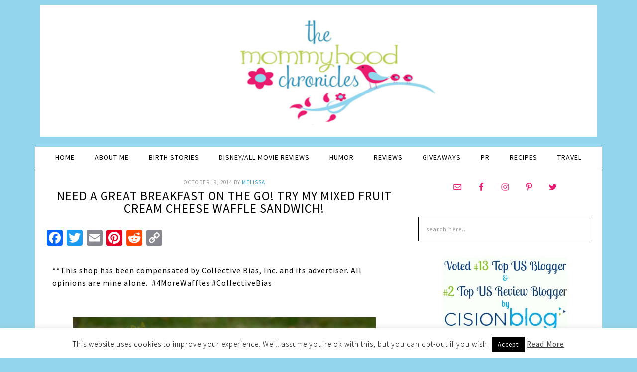

--- FILE ---
content_type: text/html; charset=UTF-8
request_url: https://www.the-mommyhood-chronicles.com/2014/10/need-a-great-breakfast-on-the-go-try-my-mixed-fruit-cream-cheese-waffle-sandwich/
body_size: 23163
content:
<!DOCTYPE html>
<html lang="en-US">
<head >
<meta charset="UTF-8" />
<meta name="viewport" content="width=device-width, initial-scale=1" />
<meta name="p:domain_verify" content="feaa1012cee160526f32e5f3427cda98"/><meta name='robots' content='index, follow, max-image-preview:large, max-snippet:-1, max-video-preview:-1' />
	<style>img:is([sizes="auto" i], [sizes^="auto," i]) { contain-intrinsic-size: 3000px 1500px }</style>
	
	<!-- This site is optimized with the Yoast SEO plugin v20.8 - https://yoast.com/wordpress/plugins/seo/ -->
	<title>Need a great Breakfast on the Go! Try my Mixed Fruit Cream Cheese Waffle Sandwich! - The Mommyhood Chronicles</title>
	<meta name="description" content="Need a great Breakfast on the Go! Try my Mixed Fruit Cream Cheese Waffle Sandwich!" />
	<link rel="canonical" href="https://www.the-mommyhood-chronicles.com/2014/10/need-a-great-breakfast-on-the-go-try-my-mixed-fruit-cream-cheese-waffle-sandwich/" />
	<meta name="twitter:label1" content="Written by" />
	<meta name="twitter:data1" content="Melissa" />
	<meta name="twitter:label2" content="Est. reading time" />
	<meta name="twitter:data2" content="4 minutes" />
	<script type="application/ld+json" class="yoast-schema-graph">{"@context":"https://schema.org","@graph":[{"@type":"WebPage","@id":"https://www.the-mommyhood-chronicles.com/2014/10/need-a-great-breakfast-on-the-go-try-my-mixed-fruit-cream-cheese-waffle-sandwich/","url":"https://www.the-mommyhood-chronicles.com/2014/10/need-a-great-breakfast-on-the-go-try-my-mixed-fruit-cream-cheese-waffle-sandwich/","name":"Need a great Breakfast on the Go! Try my Mixed Fruit Cream Cheese Waffle Sandwich! - The Mommyhood Chronicles","isPartOf":{"@id":"https://www.the-mommyhood-chronicles.com/#website"},"primaryImageOfPage":{"@id":"https://www.the-mommyhood-chronicles.com/2014/10/need-a-great-breakfast-on-the-go-try-my-mixed-fruit-cream-cheese-waffle-sandwich/#primaryimage"},"image":{"@id":"https://www.the-mommyhood-chronicles.com/2014/10/need-a-great-breakfast-on-the-go-try-my-mixed-fruit-cream-cheese-waffle-sandwich/#primaryimage"},"thumbnailUrl":"https://www.the-mommyhood-chronicles.com/wp-content/uploads/2014/10/DSC_0549.jpg","datePublished":"2014-10-19T20:26:14+00:00","dateModified":"2014-10-19T20:26:14+00:00","author":{"@id":"https://www.the-mommyhood-chronicles.com/#/schema/person/b7da01ec07cd90ceb18fd520451fe0ee"},"description":"Need a great Breakfast on the Go! Try my Mixed Fruit Cream Cheese Waffle Sandwich!","breadcrumb":{"@id":"https://www.the-mommyhood-chronicles.com/2014/10/need-a-great-breakfast-on-the-go-try-my-mixed-fruit-cream-cheese-waffle-sandwich/#breadcrumb"},"inLanguage":"en-US","potentialAction":[{"@type":"ReadAction","target":["https://www.the-mommyhood-chronicles.com/2014/10/need-a-great-breakfast-on-the-go-try-my-mixed-fruit-cream-cheese-waffle-sandwich/"]}]},{"@type":"ImageObject","inLanguage":"en-US","@id":"https://www.the-mommyhood-chronicles.com/2014/10/need-a-great-breakfast-on-the-go-try-my-mixed-fruit-cream-cheese-waffle-sandwich/#primaryimage","url":"https://www.the-mommyhood-chronicles.com/wp-content/uploads/2014/10/DSC_0549.jpg","contentUrl":"https://www.the-mommyhood-chronicles.com/wp-content/uploads/2014/10/DSC_0549.jpg","width":780,"height":520},{"@type":"BreadcrumbList","@id":"https://www.the-mommyhood-chronicles.com/2014/10/need-a-great-breakfast-on-the-go-try-my-mixed-fruit-cream-cheese-waffle-sandwich/#breadcrumb","itemListElement":[{"@type":"ListItem","position":1,"name":"The Mommyhood Chronicles","item":"https://www.the-mommyhood-chronicles.com/"},{"@type":"ListItem","position":2,"name":"2013 recipes","item":"https://www.the-mommyhood-chronicles.com/2013-recipes/"},{"@type":"ListItem","position":3,"name":"Need a great Breakfast on the Go! Try my Mixed Fruit Cream Cheese Waffle Sandwich!"}]},{"@type":"WebSite","@id":"https://www.the-mommyhood-chronicles.com/#website","url":"https://www.the-mommyhood-chronicles.com/","name":"The Mommyhood Chronicles","description":"Product Reviews, Giveaways and Everything Mommy!","potentialAction":[{"@type":"SearchAction","target":{"@type":"EntryPoint","urlTemplate":"https://www.the-mommyhood-chronicles.com/?s={search_term_string}"},"query-input":"required name=search_term_string"}],"inLanguage":"en-US"},{"@type":"Person","@id":"https://www.the-mommyhood-chronicles.com/#/schema/person/b7da01ec07cd90ceb18fd520451fe0ee","name":"Melissa","image":{"@type":"ImageObject","inLanguage":"en-US","@id":"https://www.the-mommyhood-chronicles.com/#/schema/person/image/","url":"https://secure.gravatar.com/avatar/9ef4802d4b6b729de6f44dd8a3c32cab7df6a47b8d6f980ef7011a76fb6375c4?s=96&d=mm&r=g","contentUrl":"https://secure.gravatar.com/avatar/9ef4802d4b6b729de6f44dd8a3c32cab7df6a47b8d6f980ef7011a76fb6375c4?s=96&d=mm&r=g","caption":"Melissa"}}]}</script>
	<!-- / Yoast SEO plugin. -->


<link rel='dns-prefetch' href='//static.addtoany.com' />
<link rel="alternate" type="application/rss+xml" title="The Mommyhood Chronicles &raquo; Feed" href="https://www.the-mommyhood-chronicles.com/feed/" />
<link rel="alternate" type="application/rss+xml" title="The Mommyhood Chronicles &raquo; Comments Feed" href="https://www.the-mommyhood-chronicles.com/comments/feed/" />
<link rel="alternate" type="application/rss+xml" title="The Mommyhood Chronicles &raquo; Need a great Breakfast on the Go! Try my Mixed Fruit Cream Cheese Waffle Sandwich! Comments Feed" href="https://www.the-mommyhood-chronicles.com/2014/10/need-a-great-breakfast-on-the-go-try-my-mixed-fruit-cream-cheese-waffle-sandwich/feed/" />
<script type="text/javascript">
/* <![CDATA[ */
window._wpemojiSettings = {"baseUrl":"https:\/\/s.w.org\/images\/core\/emoji\/16.0.1\/72x72\/","ext":".png","svgUrl":"https:\/\/s.w.org\/images\/core\/emoji\/16.0.1\/svg\/","svgExt":".svg","source":{"concatemoji":"https:\/\/www.the-mommyhood-chronicles.com\/wp-includes\/js\/wp-emoji-release.min.js?ver=6.8.3"}};
/*! This file is auto-generated */
!function(s,n){var o,i,e;function c(e){try{var t={supportTests:e,timestamp:(new Date).valueOf()};sessionStorage.setItem(o,JSON.stringify(t))}catch(e){}}function p(e,t,n){e.clearRect(0,0,e.canvas.width,e.canvas.height),e.fillText(t,0,0);var t=new Uint32Array(e.getImageData(0,0,e.canvas.width,e.canvas.height).data),a=(e.clearRect(0,0,e.canvas.width,e.canvas.height),e.fillText(n,0,0),new Uint32Array(e.getImageData(0,0,e.canvas.width,e.canvas.height).data));return t.every(function(e,t){return e===a[t]})}function u(e,t){e.clearRect(0,0,e.canvas.width,e.canvas.height),e.fillText(t,0,0);for(var n=e.getImageData(16,16,1,1),a=0;a<n.data.length;a++)if(0!==n.data[a])return!1;return!0}function f(e,t,n,a){switch(t){case"flag":return n(e,"\ud83c\udff3\ufe0f\u200d\u26a7\ufe0f","\ud83c\udff3\ufe0f\u200b\u26a7\ufe0f")?!1:!n(e,"\ud83c\udde8\ud83c\uddf6","\ud83c\udde8\u200b\ud83c\uddf6")&&!n(e,"\ud83c\udff4\udb40\udc67\udb40\udc62\udb40\udc65\udb40\udc6e\udb40\udc67\udb40\udc7f","\ud83c\udff4\u200b\udb40\udc67\u200b\udb40\udc62\u200b\udb40\udc65\u200b\udb40\udc6e\u200b\udb40\udc67\u200b\udb40\udc7f");case"emoji":return!a(e,"\ud83e\udedf")}return!1}function g(e,t,n,a){var r="undefined"!=typeof WorkerGlobalScope&&self instanceof WorkerGlobalScope?new OffscreenCanvas(300,150):s.createElement("canvas"),o=r.getContext("2d",{willReadFrequently:!0}),i=(o.textBaseline="top",o.font="600 32px Arial",{});return e.forEach(function(e){i[e]=t(o,e,n,a)}),i}function t(e){var t=s.createElement("script");t.src=e,t.defer=!0,s.head.appendChild(t)}"undefined"!=typeof Promise&&(o="wpEmojiSettingsSupports",i=["flag","emoji"],n.supports={everything:!0,everythingExceptFlag:!0},e=new Promise(function(e){s.addEventListener("DOMContentLoaded",e,{once:!0})}),new Promise(function(t){var n=function(){try{var e=JSON.parse(sessionStorage.getItem(o));if("object"==typeof e&&"number"==typeof e.timestamp&&(new Date).valueOf()<e.timestamp+604800&&"object"==typeof e.supportTests)return e.supportTests}catch(e){}return null}();if(!n){if("undefined"!=typeof Worker&&"undefined"!=typeof OffscreenCanvas&&"undefined"!=typeof URL&&URL.createObjectURL&&"undefined"!=typeof Blob)try{var e="postMessage("+g.toString()+"("+[JSON.stringify(i),f.toString(),p.toString(),u.toString()].join(",")+"));",a=new Blob([e],{type:"text/javascript"}),r=new Worker(URL.createObjectURL(a),{name:"wpTestEmojiSupports"});return void(r.onmessage=function(e){c(n=e.data),r.terminate(),t(n)})}catch(e){}c(n=g(i,f,p,u))}t(n)}).then(function(e){for(var t in e)n.supports[t]=e[t],n.supports.everything=n.supports.everything&&n.supports[t],"flag"!==t&&(n.supports.everythingExceptFlag=n.supports.everythingExceptFlag&&n.supports[t]);n.supports.everythingExceptFlag=n.supports.everythingExceptFlag&&!n.supports.flag,n.DOMReady=!1,n.readyCallback=function(){n.DOMReady=!0}}).then(function(){return e}).then(function(){var e;n.supports.everything||(n.readyCallback(),(e=n.source||{}).concatemoji?t(e.concatemoji):e.wpemoji&&e.twemoji&&(t(e.twemoji),t(e.wpemoji)))}))}((window,document),window._wpemojiSettings);
/* ]]> */
</script>
<link rel='stylesheet' id='fun-css' href='https://www.the-mommyhood-chronicles.com/wp-content/themes/fun/style.css?ver=1.0.0' type='text/css' media='all' />
<style id='wp-emoji-styles-inline-css' type='text/css'>

	img.wp-smiley, img.emoji {
		display: inline !important;
		border: none !important;
		box-shadow: none !important;
		height: 1em !important;
		width: 1em !important;
		margin: 0 0.07em !important;
		vertical-align: -0.1em !important;
		background: none !important;
		padding: 0 !important;
	}
</style>
<link rel='stylesheet' id='wp-block-library-css' href='https://www.the-mommyhood-chronicles.com/wp-includes/css/dist/block-library/style.min.css?ver=6.8.3' type='text/css' media='all' />
<style id='classic-theme-styles-inline-css' type='text/css'>
/*! This file is auto-generated */
.wp-block-button__link{color:#fff;background-color:#32373c;border-radius:9999px;box-shadow:none;text-decoration:none;padding:calc(.667em + 2px) calc(1.333em + 2px);font-size:1.125em}.wp-block-file__button{background:#32373c;color:#fff;text-decoration:none}
</style>
<style id='global-styles-inline-css' type='text/css'>
:root{--wp--preset--aspect-ratio--square: 1;--wp--preset--aspect-ratio--4-3: 4/3;--wp--preset--aspect-ratio--3-4: 3/4;--wp--preset--aspect-ratio--3-2: 3/2;--wp--preset--aspect-ratio--2-3: 2/3;--wp--preset--aspect-ratio--16-9: 16/9;--wp--preset--aspect-ratio--9-16: 9/16;--wp--preset--color--black: #000000;--wp--preset--color--cyan-bluish-gray: #abb8c3;--wp--preset--color--white: #ffffff;--wp--preset--color--pale-pink: #f78da7;--wp--preset--color--vivid-red: #cf2e2e;--wp--preset--color--luminous-vivid-orange: #ff6900;--wp--preset--color--luminous-vivid-amber: #fcb900;--wp--preset--color--light-green-cyan: #7bdcb5;--wp--preset--color--vivid-green-cyan: #00d084;--wp--preset--color--pale-cyan-blue: #8ed1fc;--wp--preset--color--vivid-cyan-blue: #0693e3;--wp--preset--color--vivid-purple: #9b51e0;--wp--preset--gradient--vivid-cyan-blue-to-vivid-purple: linear-gradient(135deg,rgba(6,147,227,1) 0%,rgb(155,81,224) 100%);--wp--preset--gradient--light-green-cyan-to-vivid-green-cyan: linear-gradient(135deg,rgb(122,220,180) 0%,rgb(0,208,130) 100%);--wp--preset--gradient--luminous-vivid-amber-to-luminous-vivid-orange: linear-gradient(135deg,rgba(252,185,0,1) 0%,rgba(255,105,0,1) 100%);--wp--preset--gradient--luminous-vivid-orange-to-vivid-red: linear-gradient(135deg,rgba(255,105,0,1) 0%,rgb(207,46,46) 100%);--wp--preset--gradient--very-light-gray-to-cyan-bluish-gray: linear-gradient(135deg,rgb(238,238,238) 0%,rgb(169,184,195) 100%);--wp--preset--gradient--cool-to-warm-spectrum: linear-gradient(135deg,rgb(74,234,220) 0%,rgb(151,120,209) 20%,rgb(207,42,186) 40%,rgb(238,44,130) 60%,rgb(251,105,98) 80%,rgb(254,248,76) 100%);--wp--preset--gradient--blush-light-purple: linear-gradient(135deg,rgb(255,206,236) 0%,rgb(152,150,240) 100%);--wp--preset--gradient--blush-bordeaux: linear-gradient(135deg,rgb(254,205,165) 0%,rgb(254,45,45) 50%,rgb(107,0,62) 100%);--wp--preset--gradient--luminous-dusk: linear-gradient(135deg,rgb(255,203,112) 0%,rgb(199,81,192) 50%,rgb(65,88,208) 100%);--wp--preset--gradient--pale-ocean: linear-gradient(135deg,rgb(255,245,203) 0%,rgb(182,227,212) 50%,rgb(51,167,181) 100%);--wp--preset--gradient--electric-grass: linear-gradient(135deg,rgb(202,248,128) 0%,rgb(113,206,126) 100%);--wp--preset--gradient--midnight: linear-gradient(135deg,rgb(2,3,129) 0%,rgb(40,116,252) 100%);--wp--preset--font-size--small: 13px;--wp--preset--font-size--medium: 20px;--wp--preset--font-size--large: 36px;--wp--preset--font-size--x-large: 42px;--wp--preset--spacing--20: 0.44rem;--wp--preset--spacing--30: 0.67rem;--wp--preset--spacing--40: 1rem;--wp--preset--spacing--50: 1.5rem;--wp--preset--spacing--60: 2.25rem;--wp--preset--spacing--70: 3.38rem;--wp--preset--spacing--80: 5.06rem;--wp--preset--shadow--natural: 6px 6px 9px rgba(0, 0, 0, 0.2);--wp--preset--shadow--deep: 12px 12px 50px rgba(0, 0, 0, 0.4);--wp--preset--shadow--sharp: 6px 6px 0px rgba(0, 0, 0, 0.2);--wp--preset--shadow--outlined: 6px 6px 0px -3px rgba(255, 255, 255, 1), 6px 6px rgba(0, 0, 0, 1);--wp--preset--shadow--crisp: 6px 6px 0px rgba(0, 0, 0, 1);}:where(.is-layout-flex){gap: 0.5em;}:where(.is-layout-grid){gap: 0.5em;}body .is-layout-flex{display: flex;}.is-layout-flex{flex-wrap: wrap;align-items: center;}.is-layout-flex > :is(*, div){margin: 0;}body .is-layout-grid{display: grid;}.is-layout-grid > :is(*, div){margin: 0;}:where(.wp-block-columns.is-layout-flex){gap: 2em;}:where(.wp-block-columns.is-layout-grid){gap: 2em;}:where(.wp-block-post-template.is-layout-flex){gap: 1.25em;}:where(.wp-block-post-template.is-layout-grid){gap: 1.25em;}.has-black-color{color: var(--wp--preset--color--black) !important;}.has-cyan-bluish-gray-color{color: var(--wp--preset--color--cyan-bluish-gray) !important;}.has-white-color{color: var(--wp--preset--color--white) !important;}.has-pale-pink-color{color: var(--wp--preset--color--pale-pink) !important;}.has-vivid-red-color{color: var(--wp--preset--color--vivid-red) !important;}.has-luminous-vivid-orange-color{color: var(--wp--preset--color--luminous-vivid-orange) !important;}.has-luminous-vivid-amber-color{color: var(--wp--preset--color--luminous-vivid-amber) !important;}.has-light-green-cyan-color{color: var(--wp--preset--color--light-green-cyan) !important;}.has-vivid-green-cyan-color{color: var(--wp--preset--color--vivid-green-cyan) !important;}.has-pale-cyan-blue-color{color: var(--wp--preset--color--pale-cyan-blue) !important;}.has-vivid-cyan-blue-color{color: var(--wp--preset--color--vivid-cyan-blue) !important;}.has-vivid-purple-color{color: var(--wp--preset--color--vivid-purple) !important;}.has-black-background-color{background-color: var(--wp--preset--color--black) !important;}.has-cyan-bluish-gray-background-color{background-color: var(--wp--preset--color--cyan-bluish-gray) !important;}.has-white-background-color{background-color: var(--wp--preset--color--white) !important;}.has-pale-pink-background-color{background-color: var(--wp--preset--color--pale-pink) !important;}.has-vivid-red-background-color{background-color: var(--wp--preset--color--vivid-red) !important;}.has-luminous-vivid-orange-background-color{background-color: var(--wp--preset--color--luminous-vivid-orange) !important;}.has-luminous-vivid-amber-background-color{background-color: var(--wp--preset--color--luminous-vivid-amber) !important;}.has-light-green-cyan-background-color{background-color: var(--wp--preset--color--light-green-cyan) !important;}.has-vivid-green-cyan-background-color{background-color: var(--wp--preset--color--vivid-green-cyan) !important;}.has-pale-cyan-blue-background-color{background-color: var(--wp--preset--color--pale-cyan-blue) !important;}.has-vivid-cyan-blue-background-color{background-color: var(--wp--preset--color--vivid-cyan-blue) !important;}.has-vivid-purple-background-color{background-color: var(--wp--preset--color--vivid-purple) !important;}.has-black-border-color{border-color: var(--wp--preset--color--black) !important;}.has-cyan-bluish-gray-border-color{border-color: var(--wp--preset--color--cyan-bluish-gray) !important;}.has-white-border-color{border-color: var(--wp--preset--color--white) !important;}.has-pale-pink-border-color{border-color: var(--wp--preset--color--pale-pink) !important;}.has-vivid-red-border-color{border-color: var(--wp--preset--color--vivid-red) !important;}.has-luminous-vivid-orange-border-color{border-color: var(--wp--preset--color--luminous-vivid-orange) !important;}.has-luminous-vivid-amber-border-color{border-color: var(--wp--preset--color--luminous-vivid-amber) !important;}.has-light-green-cyan-border-color{border-color: var(--wp--preset--color--light-green-cyan) !important;}.has-vivid-green-cyan-border-color{border-color: var(--wp--preset--color--vivid-green-cyan) !important;}.has-pale-cyan-blue-border-color{border-color: var(--wp--preset--color--pale-cyan-blue) !important;}.has-vivid-cyan-blue-border-color{border-color: var(--wp--preset--color--vivid-cyan-blue) !important;}.has-vivid-purple-border-color{border-color: var(--wp--preset--color--vivid-purple) !important;}.has-vivid-cyan-blue-to-vivid-purple-gradient-background{background: var(--wp--preset--gradient--vivid-cyan-blue-to-vivid-purple) !important;}.has-light-green-cyan-to-vivid-green-cyan-gradient-background{background: var(--wp--preset--gradient--light-green-cyan-to-vivid-green-cyan) !important;}.has-luminous-vivid-amber-to-luminous-vivid-orange-gradient-background{background: var(--wp--preset--gradient--luminous-vivid-amber-to-luminous-vivid-orange) !important;}.has-luminous-vivid-orange-to-vivid-red-gradient-background{background: var(--wp--preset--gradient--luminous-vivid-orange-to-vivid-red) !important;}.has-very-light-gray-to-cyan-bluish-gray-gradient-background{background: var(--wp--preset--gradient--very-light-gray-to-cyan-bluish-gray) !important;}.has-cool-to-warm-spectrum-gradient-background{background: var(--wp--preset--gradient--cool-to-warm-spectrum) !important;}.has-blush-light-purple-gradient-background{background: var(--wp--preset--gradient--blush-light-purple) !important;}.has-blush-bordeaux-gradient-background{background: var(--wp--preset--gradient--blush-bordeaux) !important;}.has-luminous-dusk-gradient-background{background: var(--wp--preset--gradient--luminous-dusk) !important;}.has-pale-ocean-gradient-background{background: var(--wp--preset--gradient--pale-ocean) !important;}.has-electric-grass-gradient-background{background: var(--wp--preset--gradient--electric-grass) !important;}.has-midnight-gradient-background{background: var(--wp--preset--gradient--midnight) !important;}.has-small-font-size{font-size: var(--wp--preset--font-size--small) !important;}.has-medium-font-size{font-size: var(--wp--preset--font-size--medium) !important;}.has-large-font-size{font-size: var(--wp--preset--font-size--large) !important;}.has-x-large-font-size{font-size: var(--wp--preset--font-size--x-large) !important;}
:where(.wp-block-post-template.is-layout-flex){gap: 1.25em;}:where(.wp-block-post-template.is-layout-grid){gap: 1.25em;}
:where(.wp-block-columns.is-layout-flex){gap: 2em;}:where(.wp-block-columns.is-layout-grid){gap: 2em;}
:root :where(.wp-block-pullquote){font-size: 1.5em;line-height: 1.6;}
</style>
<link rel='stylesheet' id='contact-form-7-css' href='https://www.the-mommyhood-chronicles.com/wp-content/plugins/contact-form-7/includes/css/styles.css?ver=5.7.6' type='text/css' media='all' />
<link rel='stylesheet' id='cookie-law-info-css' href='https://www.the-mommyhood-chronicles.com/wp-content/plugins/cookie-law-info/legacy/public/css/cookie-law-info-public.css?ver=3.0.9' type='text/css' media='all' />
<link rel='stylesheet' id='cookie-law-info-gdpr-css' href='https://www.the-mommyhood-chronicles.com/wp-content/plugins/cookie-law-info/legacy/public/css/cookie-law-info-gdpr.css?ver=3.0.9' type='text/css' media='all' />
<link rel='stylesheet' id='jpibfi-style-css' href='https://www.the-mommyhood-chronicles.com/wp-content/plugins/jquery-pin-it-button-for-images/css/client.css?ver=3.0.6' type='text/css' media='all' />
<link rel='stylesheet' id='dashicons-css' href='https://www.the-mommyhood-chronicles.com/wp-includes/css/dashicons.min.css?ver=6.8.3' type='text/css' media='all' />
<link rel='stylesheet' id='simple-social-icons-font-css' href='https://www.the-mommyhood-chronicles.com/wp-content/plugins/simple-social-icons/css/style.css?ver=3.0.2' type='text/css' media='all' />
<link rel='stylesheet' id='addtoany-css' href='https://www.the-mommyhood-chronicles.com/wp-content/plugins/add-to-any/addtoany.min.css?ver=1.16' type='text/css' media='all' />
<script type="text/javascript" id="addtoany-core-js-before">
/* <![CDATA[ */
window.a2a_config=window.a2a_config||{};a2a_config.callbacks=[];a2a_config.overlays=[];a2a_config.templates={};
/* ]]> */
</script>
<script type="text/javascript" async src="https://static.addtoany.com/menu/page.js" id="addtoany-core-js"></script>
<script type="text/javascript" src="https://www.the-mommyhood-chronicles.com/wp-includes/js/jquery/jquery.min.js?ver=3.7.1" id="jquery-core-js"></script>
<script type="text/javascript" src="https://www.the-mommyhood-chronicles.com/wp-includes/js/jquery/jquery-migrate.min.js?ver=3.4.1" id="jquery-migrate-js"></script>
<script type="text/javascript" async src="https://www.the-mommyhood-chronicles.com/wp-content/plugins/add-to-any/addtoany.min.js?ver=1.1" id="addtoany-jquery-js"></script>
<script type="text/javascript" id="cookie-law-info-js-extra">
/* <![CDATA[ */
var Cli_Data = {"nn_cookie_ids":[],"cookielist":[],"non_necessary_cookies":[],"ccpaEnabled":"","ccpaRegionBased":"","ccpaBarEnabled":"","strictlyEnabled":["necessary","obligatoire"],"ccpaType":"gdpr","js_blocking":"","custom_integration":"","triggerDomRefresh":"","secure_cookies":""};
var cli_cookiebar_settings = {"animate_speed_hide":"500","animate_speed_show":"500","background":"#fff","border":"#444","border_on":"","button_1_button_colour":"#000","button_1_button_hover":"#000000","button_1_link_colour":"#fff","button_1_as_button":"1","button_1_new_win":"","button_2_button_colour":"#333","button_2_button_hover":"#292929","button_2_link_colour":"#444","button_2_as_button":"","button_2_hidebar":"","button_3_button_colour":"#000","button_3_button_hover":"#000000","button_3_link_colour":"#fff","button_3_as_button":"1","button_3_new_win":"","button_4_button_colour":"#000","button_4_button_hover":"#000000","button_4_link_colour":"#fff","button_4_as_button":"1","button_7_button_colour":"#61a229","button_7_button_hover":"#4e8221","button_7_link_colour":"#fff","button_7_as_button":"1","button_7_new_win":"","font_family":"inherit","header_fix":"","notify_animate_hide":"1","notify_animate_show":"","notify_div_id":"#cookie-law-info-bar","notify_position_horizontal":"right","notify_position_vertical":"bottom","scroll_close":"","scroll_close_reload":"","accept_close_reload":"","reject_close_reload":"","showagain_tab":"1","showagain_background":"#fff","showagain_border":"#000","showagain_div_id":"#cookie-law-info-again","showagain_x_position":"100px","text":"#000","show_once_yn":"","show_once":"10000","logging_on":"","as_popup":"","popup_overlay":"1","bar_heading_text":"","cookie_bar_as":"banner","popup_showagain_position":"bottom-right","widget_position":"left"};
var log_object = {"ajax_url":"https:\/\/www.the-mommyhood-chronicles.com\/wp-admin\/admin-ajax.php"};
/* ]]> */
</script>
<script type="text/javascript" src="https://www.the-mommyhood-chronicles.com/wp-content/plugins/cookie-law-info/legacy/public/js/cookie-law-info-public.js?ver=3.0.9" id="cookie-law-info-js"></script>
<link rel="https://api.w.org/" href="https://www.the-mommyhood-chronicles.com/wp-json/" /><link rel="alternate" title="JSON" type="application/json" href="https://www.the-mommyhood-chronicles.com/wp-json/wp/v2/posts/23278" /><link rel="EditURI" type="application/rsd+xml" title="RSD" href="https://www.the-mommyhood-chronicles.com/xmlrpc.php?rsd" />
<meta name="generator" content="WordPress 6.8.3" />
<link rel='shortlink' href='https://www.the-mommyhood-chronicles.com/?p=23278' />
<link rel="alternate" title="oEmbed (JSON)" type="application/json+oembed" href="https://www.the-mommyhood-chronicles.com/wp-json/oembed/1.0/embed?url=https%3A%2F%2Fwww.the-mommyhood-chronicles.com%2F2014%2F10%2Fneed-a-great-breakfast-on-the-go-try-my-mixed-fruit-cream-cheese-waffle-sandwich%2F" />
<link rel="alternate" title="oEmbed (XML)" type="text/xml+oembed" href="https://www.the-mommyhood-chronicles.com/wp-json/oembed/1.0/embed?url=https%3A%2F%2Fwww.the-mommyhood-chronicles.com%2F2014%2F10%2Fneed-a-great-breakfast-on-the-go-try-my-mixed-fruit-cream-cheese-waffle-sandwich%2F&#038;format=xml" />
<style type="text/css">
	a.pinit-button.custom span {
		}

	.pinit-hover {
		opacity: 0.8 !important;
		filter: alpha(opacity=80) !important;
	}
	a.pinit-button {
	border-bottom: 0 !important;
	box-shadow: none !important;
	margin-bottom: 0 !important;
}
a.pinit-button::after {
    display: none;
}</style>
				<script type="text/javascript">
			var _statcounter = _statcounter || [];
			_statcounter.push({"tags": {"author": "Mel"}});
		</script>
		<link rel="icon" href="https://www.the-mommyhood-chronicles.com/wp-content/themes/fun/images/favicon.ico" />
<link rel="pingback" href="https://www.the-mommyhood-chronicles.com/xmlrpc.php" />
<style type="text/css">.site-title a { background: url(https://www.the-mommyhood-chronicles.com/wp-content/uploads/2015/09/Mommyhood-Header.png) no-repeat !important; }</style>
<script>
  (function(i,s,o,g,r,a,m){i['GoogleAnalyticsObject']=r;i[r]=i[r]||function(){
  (i[r].q=i[r].q||[]).push(arguments)},i[r].l=1*new Date();a=s.createElement(o),
  m=s.getElementsByTagName(o)[0];a.async=1;a.src=g;m.parentNode.insertBefore(a,m)
  })(window,document,'script','https://www.google-analytics.com/analytics.js','ga');

  ga('create', 'UA-26546197-1', 'auto');
  ga('send', 'pageview');

</script>
<!-- Socialstars Tag Manager -->

<noscript><iframe src="//www.googletagmanager.com/ns.html?id=GTM-5BTWZB" height="0" width="0" style="display:none;visibility:hidden"></iframe></noscript>
<script>(function(w,d,s,l,i){w[l]=w[l]||[];w[l].push({'gtm.start':new Date().getTime(),event:'gtm.js'});var f=d.getElementsByTagName(s)[0],j=d.createElement(s),dl=l!='dataLayer'?'&l='+l:'';j.async=true;j.src='//www.googletagmanager.com/gtm.js?id='+i+dl;f.parentNode.insertBefore(j,f);})(window,document,'script','dataLayer','GTM-5BTWZB');</script>

<!-- End Socialstars Tag Manager -->
<meta name="google-site-verification" content="nksv6TBr-JT_J6nGIQ7o-iZDQ7bxWOZQ1glQgLVG_Vw" />
</head>
<body class="wp-singular post-template-default single single-post postid-23278 single-format-standard wp-theme-genesis wp-child-theme-fun custom-header header-image header-full-width content-sidebar genesis-breadcrumbs-hidden genesis-footer-widgets-hidden"><div class="site-container"><header class="site-header"><div class="wrap"><div class="title-area"><p class="site-title"><a href="https://www.the-mommyhood-chronicles.com/">The Mommyhood Chronicles</a></p><p class="site-description">Product Reviews, Giveaways and Everything Mommy!</p></div></div></header><div class="header-top"><div class="wrap"></div></div><nav class="nav-primary" aria-label="Main"><div class="wrap"><ul id="menu-main" class="menu genesis-nav-menu menu-primary"><li id="menu-item-376" class="menu-item menu-item-type-custom menu-item-object-custom menu-item-home menu-item-376"><a href="https://www.the-mommyhood-chronicles.com/"><span >Home</span></a></li>
<li id="menu-item-337" class="menu-item menu-item-type-post_type menu-item-object-page menu-item-337"><a href="https://www.the-mommyhood-chronicles.com/about-me/"><span >About Me</span></a></li>
<li id="menu-item-336" class="menu-item menu-item-type-post_type menu-item-object-page menu-item-336"><a href="https://www.the-mommyhood-chronicles.com/birth-stories/"><span >Birth Stories</span></a></li>
<li id="menu-item-27408" class="menu-item menu-item-type-taxonomy menu-item-object-category menu-item-27408"><a href="https://www.the-mommyhood-chronicles.com/disney/"><span >Disney/All Movie reviews</span></a></li>
<li id="menu-item-534" class="menu-item menu-item-type-taxonomy menu-item-object-category menu-item-534"><a href="https://www.the-mommyhood-chronicles.com/humor/"><span >Humor</span></a></li>
<li id="menu-item-341" class="menu-item menu-item-type-taxonomy menu-item-object-category menu-item-has-children menu-item-341"><a href="https://www.the-mommyhood-chronicles.com/reviews-2/"><span >Reviews</span></a>
<ul class="sub-menu">
	<li id="menu-item-569" class="menu-item menu-item-type-taxonomy menu-item-object-category menu-item-569"><a href="https://www.the-mommyhood-chronicles.com/reviews-2/kidsbabies/"><span >Kids/Babies</span></a></li>
	<li id="menu-item-570" class="menu-item menu-item-type-taxonomy menu-item-object-category menu-item-570"><a href="https://www.the-mommyhood-chronicles.com/reviews-2/momsmore/"><span >Moms &#038; More</span></a></li>
</ul>
</li>
<li id="menu-item-303" class="menu-item menu-item-type-taxonomy menu-item-object-category menu-item-has-children menu-item-303"><a href="https://www.the-mommyhood-chronicles.com/giveaways/"><span >Giveaways</span></a>
<ul class="sub-menu">
	<li id="menu-item-338" class="menu-item menu-item-type-taxonomy menu-item-object-category menu-item-338"><a href="https://www.the-mommyhood-chronicles.com/giveaways/entertowin/"><span >Enter to Win</span></a></li>
	<li id="menu-item-431" class="menu-item menu-item-type-post_type menu-item-object-page menu-item-431"><a href="https://www.the-mommyhood-chronicles.com/winners-list/"><span >Winner&#8217;s List</span></a></li>
	<li id="menu-item-360" class="menu-item menu-item-type-taxonomy menu-item-object-category menu-item-360"><a href="https://www.the-mommyhood-chronicles.com/giveaways/pastgiveaways/"><span >Past Giveaways</span></a></li>
</ul>
</li>
<li id="menu-item-15360" class="menu-item menu-item-type-post_type menu-item-object-page menu-item-has-children menu-item-15360"><a href="https://www.the-mommyhood-chronicles.com/pr/pr-2/"><span >PR</span></a>
<ul class="sub-menu">
	<li id="menu-item-349" class="menu-item menu-item-type-post_type menu-item-object-page menu-item-349"><a href="https://www.the-mommyhood-chronicles.com/pr/pr-information/"><span >PR Information</span></a></li>
	<li id="menu-item-375" class="menu-item menu-item-type-post_type menu-item-object-page menu-item-375"><a href="https://www.the-mommyhood-chronicles.com/pr/contact-me/"><span >Contact Me</span></a></li>
	<li id="menu-item-344" class="menu-item menu-item-type-post_type menu-item-object-page menu-item-344"><a href="https://www.the-mommyhood-chronicles.com/pr/disclosure-policy/"><span >Disclosure/Privacy Policy</span></a></li>
</ul>
</li>
<li id="menu-item-9139" class="menu-item menu-item-type-post_type menu-item-object-page menu-item-9139"><a href="https://www.the-mommyhood-chronicles.com/2013-recipes/"><span >Recipes</span></a></li>
<li id="menu-item-24203" class="menu-item menu-item-type-taxonomy menu-item-object-category menu-item-24203"><a href="https://www.the-mommyhood-chronicles.com/travel-2/"><span >Travel</span></a></li>
</ul></div></nav><div class="site-inner"><div class="content-sidebar-wrap"><main class="content"><article class="post-23278 post type-post status-publish format-standard category-2013-recipes tag-4morewaffles tag-cbias tag-collectivebias tag-shop tag-breakfast-on-the-go tag-mixed-fruit-cream-cheese-sandwich entry" aria-label="Need a great Breakfast on the Go! Try my Mixed Fruit Cream Cheese Waffle Sandwich!"><header class="entry-header"><p class="entry-meta"><time class="entry-time">October 19, 2014</time> By <span class="entry-author"><a href="https://www.the-mommyhood-chronicles.com/author/mel/" class="entry-author-link" rel="author"><span class="entry-author-name">Melissa</span></a></span>  </p><h1 class="entry-title">Need a great Breakfast on the Go! Try my Mixed Fruit Cream Cheese Waffle Sandwich!</h1>
</header><div class="entry-content"><div class="addtoany_share_save_container addtoany_content addtoany_content_top"><div class="a2a_kit a2a_kit_size_32 addtoany_list" data-a2a-url="https://www.the-mommyhood-chronicles.com/2014/10/need-a-great-breakfast-on-the-go-try-my-mixed-fruit-cream-cheese-waffle-sandwich/" data-a2a-title="Need a great Breakfast on the Go! Try my Mixed Fruit Cream Cheese Waffle Sandwich!"><a class="a2a_button_facebook" href="https://www.addtoany.com/add_to/facebook?linkurl=https%3A%2F%2Fwww.the-mommyhood-chronicles.com%2F2014%2F10%2Fneed-a-great-breakfast-on-the-go-try-my-mixed-fruit-cream-cheese-waffle-sandwich%2F&amp;linkname=Need%20a%20great%20Breakfast%20on%20the%20Go%21%20Try%20my%20Mixed%20Fruit%20Cream%20Cheese%20Waffle%20Sandwich%21" title="Facebook" rel="nofollow noopener" target="_blank"></a><a class="a2a_button_twitter" href="https://www.addtoany.com/add_to/twitter?linkurl=https%3A%2F%2Fwww.the-mommyhood-chronicles.com%2F2014%2F10%2Fneed-a-great-breakfast-on-the-go-try-my-mixed-fruit-cream-cheese-waffle-sandwich%2F&amp;linkname=Need%20a%20great%20Breakfast%20on%20the%20Go%21%20Try%20my%20Mixed%20Fruit%20Cream%20Cheese%20Waffle%20Sandwich%21" title="Twitter" rel="nofollow noopener" target="_blank"></a><a class="a2a_button_email" href="https://www.addtoany.com/add_to/email?linkurl=https%3A%2F%2Fwww.the-mommyhood-chronicles.com%2F2014%2F10%2Fneed-a-great-breakfast-on-the-go-try-my-mixed-fruit-cream-cheese-waffle-sandwich%2F&amp;linkname=Need%20a%20great%20Breakfast%20on%20the%20Go%21%20Try%20my%20Mixed%20Fruit%20Cream%20Cheese%20Waffle%20Sandwich%21" title="Email" rel="nofollow noopener" target="_blank"></a><a class="a2a_button_pinterest" href="https://www.addtoany.com/add_to/pinterest?linkurl=https%3A%2F%2Fwww.the-mommyhood-chronicles.com%2F2014%2F10%2Fneed-a-great-breakfast-on-the-go-try-my-mixed-fruit-cream-cheese-waffle-sandwich%2F&amp;linkname=Need%20a%20great%20Breakfast%20on%20the%20Go%21%20Try%20my%20Mixed%20Fruit%20Cream%20Cheese%20Waffle%20Sandwich%21" title="Pinterest" rel="nofollow noopener" target="_blank"></a><a class="a2a_button_reddit" href="https://www.addtoany.com/add_to/reddit?linkurl=https%3A%2F%2Fwww.the-mommyhood-chronicles.com%2F2014%2F10%2Fneed-a-great-breakfast-on-the-go-try-my-mixed-fruit-cream-cheese-waffle-sandwich%2F&amp;linkname=Need%20a%20great%20Breakfast%20on%20the%20Go%21%20Try%20my%20Mixed%20Fruit%20Cream%20Cheese%20Waffle%20Sandwich%21" title="Reddit" rel="nofollow noopener" target="_blank"></a><a class="a2a_button_copy_link" href="https://www.addtoany.com/add_to/copy_link?linkurl=https%3A%2F%2Fwww.the-mommyhood-chronicles.com%2F2014%2F10%2Fneed-a-great-breakfast-on-the-go-try-my-mixed-fruit-cream-cheese-waffle-sandwich%2F&amp;linkname=Need%20a%20great%20Breakfast%20on%20the%20Go%21%20Try%20my%20Mixed%20Fruit%20Cream%20Cheese%20Waffle%20Sandwich%21" title="Copy Link" rel="nofollow noopener" target="_blank"></a></div></div><input class="jpibfi" type="hidden"><p>**This shop has been compensated by Collective Bias, Inc. and its advertiser. All opinions are mine alone.  #4MoreWaffles #CollectiveBias</p>
<p><a href="https://www.the-mommyhood-chronicles.com/wp-content/uploads/2014/10/DSC_0549.jpg"><img decoding="async" class="aligncenter wp-image-23289" src="https://www.the-mommyhood-chronicles.com/wp-content/uploads/2014/10/DSC_0549.jpg" alt="Mixed Fruit Cream Cheese Waffle Sandwich" width="609" height="406" data-jpibfi-post-excerpt="" data-jpibfi-post-url="https://www.the-mommyhood-chronicles.com/2014/10/need-a-great-breakfast-on-the-go-try-my-mixed-fruit-cream-cheese-waffle-sandwich/" data-jpibfi-post-title="Need a great Breakfast on the Go! Try my Mixed Fruit Cream Cheese Waffle Sandwich!" data-jpibfi-src="https://www.the-mommyhood-chronicles.com/wp-content/uploads/2014/10/DSC_0549.jpg" srcset="https://www.the-mommyhood-chronicles.com/wp-content/uploads/2014/10/DSC_0549.jpg 780w, https://www.the-mommyhood-chronicles.com/wp-content/uploads/2014/10/DSC_0549-300x200.jpg 300w, https://www.the-mommyhood-chronicles.com/wp-content/uploads/2014/10/DSC_0549-150x100.jpg 150w, https://www.the-mommyhood-chronicles.com/wp-content/uploads/2014/10/DSC_0549-400x266.jpg 400w" sizes="(max-width: 609px) 100vw, 609px" /></a>Lately, I have been in a real breakfast rut on what to cook for my family in the morning. With three kids that each like different foods, I get exhausted trying to cook their own meals and inevitably I turn to some high sugar cereal, which I know is terrible. However, they all agree on one breakfast food they like and that is <strong>Aunt Jemima frozen waffles</strong>. You know Aunt Jemima as the makers of frozen pancakes (gosh…I think they were around when I was a kid) but now they expanded their <a href="https://www.facebook.com/AuntJemimaFrozenBreakfast" rel="nofollow">frozen breakfast</a> to include delicious waffles! This has not only made me happy but my family now can enjoy breakfast together at the table or even <a href="https://www.facebook.com/AuntJemimaFrozenBreakfast" rel="nofollow">breakfast on the go</a> with these waffles.</p>
<p><a href="https://www.the-mommyhood-chronicles.com/wp-content/uploads/2014/10/DSC_0522.jpg"><img decoding="async" class="aligncenter size-large wp-image-23298" src="https://www.the-mommyhood-chronicles.com/wp-content/uploads/2014/10/DSC_0522-1024x682.jpg" alt="DSC_0522" width="640" height="426" data-jpibfi-post-excerpt="" data-jpibfi-post-url="https://www.the-mommyhood-chronicles.com/2014/10/need-a-great-breakfast-on-the-go-try-my-mixed-fruit-cream-cheese-waffle-sandwich/" data-jpibfi-post-title="Need a great Breakfast on the Go! Try my Mixed Fruit Cream Cheese Waffle Sandwich!" data-jpibfi-src="https://www.the-mommyhood-chronicles.com/wp-content/uploads/2014/10/DSC_0522-1024x682.jpg" srcset="https://www.the-mommyhood-chronicles.com/wp-content/uploads/2014/10/DSC_0522-1024x682.jpg 1024w, https://www.the-mommyhood-chronicles.com/wp-content/uploads/2014/10/DSC_0522-300x200.jpg 300w, https://www.the-mommyhood-chronicles.com/wp-content/uploads/2014/10/DSC_0522-150x100.jpg 150w, https://www.the-mommyhood-chronicles.com/wp-content/uploads/2014/10/DSC_0522-400x266.jpg 400w, https://www.the-mommyhood-chronicles.com/wp-content/uploads/2014/10/DSC_0522.jpg 1048w" sizes="(max-width: 640px) 100vw, 640px" /></a>When I first heard about these waffles, I needed to try them out. After all, my mornings are totally hectic and I don&#8217;t want to add more confusion to our morning routine but trying to find a breakfast for the whole family. With Aunt Jemina <a href="https://www.facebook.com/AuntJemimaFrozenBreakfast" rel="nofollow">frozen waffles</a>, my kids can even take these in the car with them on the way to school. I am &#8220;not&#8221;  going to admit that some mornings I am a full 30 minutes late and breakfast is not even served yet! Shhh…Don&#8217;t tell my husband that I run later. I decided to simplify my life and the start of our day, by heading over to ShopRite to buy these frozen waffles.<a href="https://www.the-mommyhood-chronicles.com/wp-content/uploads/2014/10/DSC_0528.jpg"><img loading="lazy" decoding="async" class="aligncenter size-full wp-image-23291" src="https://www.the-mommyhood-chronicles.com/wp-content/uploads/2014/10/DSC_0528.jpg" alt="Mixed Fruit Cream Cheese Waffle Sandwich" width="780" height="520" data-jpibfi-post-excerpt="" data-jpibfi-post-url="https://www.the-mommyhood-chronicles.com/2014/10/need-a-great-breakfast-on-the-go-try-my-mixed-fruit-cream-cheese-waffle-sandwich/" data-jpibfi-post-title="Need a great Breakfast on the Go! Try my Mixed Fruit Cream Cheese Waffle Sandwich!" data-jpibfi-src="https://www.the-mommyhood-chronicles.com/wp-content/uploads/2014/10/DSC_0528.jpg" srcset="https://www.the-mommyhood-chronicles.com/wp-content/uploads/2014/10/DSC_0528.jpg 780w, https://www.the-mommyhood-chronicles.com/wp-content/uploads/2014/10/DSC_0528-300x200.jpg 300w, https://www.the-mommyhood-chronicles.com/wp-content/uploads/2014/10/DSC_0528-150x100.jpg 150w, https://www.the-mommyhood-chronicles.com/wp-content/uploads/2014/10/DSC_0528-400x266.jpg 400w" sizes="auto, (max-width: 780px) 100vw, 780px" /></a></p>
<p>When I arrived at ShopRite, I readily found them in the frozen food aisle. Not only did they have this waffles available, but the packaging is just too great! The 14 Buttermilk Waffles are available in a red resealable package for freshness. I can&#8217;t even tell you how many times I attempted to freeze foods but it ends up with terrible freeze burn. Now you will not have this trouble, since you take our your waffles, and then seal them in with this package. There is even 4 more waffles in the package, than some of the leading brand waffles on the market. To get you started with purchasing these waffles, there is a great <a href="http://cbi.as/obm-2" rel="nofollow">$1.00 off coupon</a> to use with these Aunt Gemina waffles! How neat is that?! <a href=" http://cbi.as/obm-2"><img loading="lazy" decoding="async" class="aligncenter wp-image-23279" src="https://www.the-mommyhood-chronicles.com/wp-content/uploads/2014/10/unnamed8.jpg" alt=" http://cbi.as/obm-2" width="613" height="315" data-jpibfi-post-excerpt="" data-jpibfi-post-url="https://www.the-mommyhood-chronicles.com/2014/10/need-a-great-breakfast-on-the-go-try-my-mixed-fruit-cream-cheese-waffle-sandwich/" data-jpibfi-post-title="Need a great Breakfast on the Go! Try my Mixed Fruit Cream Cheese Waffle Sandwich!" data-jpibfi-src="https://www.the-mommyhood-chronicles.com/wp-content/uploads/2014/10/unnamed8.jpg" srcset="https://www.the-mommyhood-chronicles.com/wp-content/uploads/2014/10/unnamed8.jpg 873w, https://www.the-mommyhood-chronicles.com/wp-content/uploads/2014/10/unnamed8-300x153.jpg 300w, https://www.the-mommyhood-chronicles.com/wp-content/uploads/2014/10/unnamed8-150x76.jpg 150w, https://www.the-mommyhood-chronicles.com/wp-content/uploads/2014/10/unnamed8-400x205.jpg 400w" sizes="auto, (max-width: 613px) 100vw, 613px" /></a><br />
<a href="https://www.the-mommyhood-chronicles.com/wp-content/uploads/2014/10/unnamed-1.jpg"><img loading="lazy" decoding="async" class="aligncenter size-full wp-image-23306" src="https://www.the-mommyhood-chronicles.com/wp-content/uploads/2014/10/unnamed-1.jpg" alt="unnamed-1" width="418" height="557" data-jpibfi-post-excerpt="" data-jpibfi-post-url="https://www.the-mommyhood-chronicles.com/2014/10/need-a-great-breakfast-on-the-go-try-my-mixed-fruit-cream-cheese-waffle-sandwich/" data-jpibfi-post-title="Need a great Breakfast on the Go! Try my Mixed Fruit Cream Cheese Waffle Sandwich!" data-jpibfi-src="https://www.the-mommyhood-chronicles.com/wp-content/uploads/2014/10/unnamed-1.jpg" srcset="https://www.the-mommyhood-chronicles.com/wp-content/uploads/2014/10/unnamed-1.jpg 418w, https://www.the-mommyhood-chronicles.com/wp-content/uploads/2014/10/unnamed-1-225x300.jpg 225w, https://www.the-mommyhood-chronicles.com/wp-content/uploads/2014/10/unnamed-1-112x150.jpg 112w, https://www.the-mommyhood-chronicles.com/wp-content/uploads/2014/10/unnamed-1-400x533.jpg 400w" sizes="auto, (max-width: 418px) 100vw, 418px" /></a>When I got home, the kids were very anxious to try these waffles. We took some out for our breakfast, and as I thought, they were a huge hit. You can pair the waffles with fruit, add your own waffle toppings, or just take the waffles for the car. My kids are notorious for grabbing a waffle for a fulfilling Breakfast on the Go! Oh and I love that there is no high fructose corn syrup, no artificial flavors, and no preservatives. That makes this mom very happy!<a href="https://www.the-mommyhood-chronicles.com/wp-content/uploads/2014/10/DSC_0521.jpg"><img loading="lazy" decoding="async" class="aligncenter size-full wp-image-23292" src="https://www.the-mommyhood-chronicles.com/wp-content/uploads/2014/10/DSC_0521.jpg" alt="Mixed Fruit Cream Cheese Waffle Sandwich" width="780" height="520" data-jpibfi-post-excerpt="" data-jpibfi-post-url="https://www.the-mommyhood-chronicles.com/2014/10/need-a-great-breakfast-on-the-go-try-my-mixed-fruit-cream-cheese-waffle-sandwich/" data-jpibfi-post-title="Need a great Breakfast on the Go! Try my Mixed Fruit Cream Cheese Waffle Sandwich!" data-jpibfi-src="https://www.the-mommyhood-chronicles.com/wp-content/uploads/2014/10/DSC_0521.jpg" srcset="https://www.the-mommyhood-chronicles.com/wp-content/uploads/2014/10/DSC_0521.jpg 780w, https://www.the-mommyhood-chronicles.com/wp-content/uploads/2014/10/DSC_0521-300x200.jpg 300w, https://www.the-mommyhood-chronicles.com/wp-content/uploads/2014/10/DSC_0521-150x100.jpg 150w, https://www.the-mommyhood-chronicles.com/wp-content/uploads/2014/10/DSC_0521-400x266.jpg 400w" sizes="auto, (max-width: 780px) 100vw, 780px" /></a></p>
<p><a href="https://www.the-mommyhood-chronicles.com/wp-content/uploads/2014/10/DSC_0530.jpg"><img loading="lazy" decoding="async" class="aligncenter size-full wp-image-23293" src="https://www.the-mommyhood-chronicles.com/wp-content/uploads/2014/10/DSC_0530.jpg" alt="Mixed Fruit Cream Cheese Waffle Sandwich" width="780" height="520" data-jpibfi-post-excerpt="" data-jpibfi-post-url="https://www.the-mommyhood-chronicles.com/2014/10/need-a-great-breakfast-on-the-go-try-my-mixed-fruit-cream-cheese-waffle-sandwich/" data-jpibfi-post-title="Need a great Breakfast on the Go! Try my Mixed Fruit Cream Cheese Waffle Sandwich!" data-jpibfi-src="https://www.the-mommyhood-chronicles.com/wp-content/uploads/2014/10/DSC_0530.jpg" srcset="https://www.the-mommyhood-chronicles.com/wp-content/uploads/2014/10/DSC_0530.jpg 780w, https://www.the-mommyhood-chronicles.com/wp-content/uploads/2014/10/DSC_0530-300x200.jpg 300w, https://www.the-mommyhood-chronicles.com/wp-content/uploads/2014/10/DSC_0530-150x100.jpg 150w, https://www.the-mommyhood-chronicles.com/wp-content/uploads/2014/10/DSC_0530-400x266.jpg 400w" sizes="auto, (max-width: 780px) 100vw, 780px" /></a>I decided I was going to spice things up for our morning breakfast by creating <strong>Mixed Fruit Cream Cheese Waffle Sandwichs</strong> using Aunt Jemima frozen waffles. This recipe is one that I myself ate as a child. It is a great breakfast sandwich that could be made in no time at all and will add excitement to your morning routine. It truly does not take much effort to make but the end result is a breakfast that your kids will enjoy time after time. You can even freeze these sandwiches and take them out anytime you want an easy breakfast.</p>
<p><span style="color: #993366;"><strong>Mixed Fruit Cream Cheese Waffle Sandwich- (make 3 sandwiches)</strong></span></p>
<p><strong><span style="color: #993366;">Ingredients-<a href="https://www.the-mommyhood-chronicles.com/wp-content/uploads/2014/10/DSC_0537.jpg"><img loading="lazy" decoding="async" class="aligncenter size-large wp-image-23295" src="https://www.the-mommyhood-chronicles.com/wp-content/uploads/2014/10/DSC_0537-682x1024.jpg" alt="Mixed Fruit Cream Cheese Waffle Sandwich" width="640" height="960" data-jpibfi-post-excerpt="" data-jpibfi-post-url="https://www.the-mommyhood-chronicles.com/2014/10/need-a-great-breakfast-on-the-go-try-my-mixed-fruit-cream-cheese-waffle-sandwich/" data-jpibfi-post-title="Need a great Breakfast on the Go! Try my Mixed Fruit Cream Cheese Waffle Sandwich!" data-jpibfi-src="https://www.the-mommyhood-chronicles.com/wp-content/uploads/2014/10/DSC_0537-682x1024.jpg" srcset="https://www.the-mommyhood-chronicles.com/wp-content/uploads/2014/10/DSC_0537-682x1024.jpg 682w, https://www.the-mommyhood-chronicles.com/wp-content/uploads/2014/10/DSC_0537-200x300.jpg 200w, https://www.the-mommyhood-chronicles.com/wp-content/uploads/2014/10/DSC_0537-100x150.jpg 100w, https://www.the-mommyhood-chronicles.com/wp-content/uploads/2014/10/DSC_0537-400x600.jpg 400w, https://www.the-mommyhood-chronicles.com/wp-content/uploads/2014/10/DSC_0537.jpg 1048w" sizes="auto, (max-width: 640px) 100vw, 640px" /></a></span></strong></p>
<p>-6 Aunt Jemima frozen waffles<a href="https://www.the-mommyhood-chronicles.com/wp-content/uploads/2014/10/DSC_0533.jpg"><img loading="lazy" decoding="async" class="aligncenter size-full wp-image-23294" src="https://www.the-mommyhood-chronicles.com/wp-content/uploads/2014/10/DSC_0533.jpg" alt="Mixed Fruit Cream Cheese Waffle Sandwich" width="780" height="520" data-jpibfi-post-excerpt="" data-jpibfi-post-url="https://www.the-mommyhood-chronicles.com/2014/10/need-a-great-breakfast-on-the-go-try-my-mixed-fruit-cream-cheese-waffle-sandwich/" data-jpibfi-post-title="Need a great Breakfast on the Go! Try my Mixed Fruit Cream Cheese Waffle Sandwich!" data-jpibfi-src="https://www.the-mommyhood-chronicles.com/wp-content/uploads/2014/10/DSC_0533.jpg" srcset="https://www.the-mommyhood-chronicles.com/wp-content/uploads/2014/10/DSC_0533.jpg 780w, https://www.the-mommyhood-chronicles.com/wp-content/uploads/2014/10/DSC_0533-300x200.jpg 300w, https://www.the-mommyhood-chronicles.com/wp-content/uploads/2014/10/DSC_0533-150x100.jpg 150w, https://www.the-mommyhood-chronicles.com/wp-content/uploads/2014/10/DSC_0533-400x266.jpg 400w" sizes="auto, (max-width: 780px) 100vw, 780px" /></a></p>
<p>-3/4 cup cream cheese (can use light or regular)</p>
<p>-1 cup sliced strawberries</p>
<p>&#8211; 1 cup sliced banana</p>
<p>-1 cup pears (can use canned pears) sliced</p>
<p>-2 TBLS brown sugar</p>
<p>&#8211; 1 TBLS cinnamon</p>
<p><span style="color: #993366;"><strong>Directions:</strong></span></p>
<p>1. Make Aunt Jemima Waffles according to packaging. I used my oven to cook until golden brown. You can also use a pan or toaster. Once cooked set aside on wax paper.</p>
<p>2. In small bowl, combine cream cheese, brown sugar, and  cinnamon in small bowl. You can hand mix for about 10 minutes or use an electric mixer. Make sure combination is smooth, without any lumps.<a href="https://www.the-mommyhood-chronicles.com/wp-content/uploads/2014/10/DSC_0538.jpg"><img loading="lazy" decoding="async" class="aligncenter size-full wp-image-23296" src="https://www.the-mommyhood-chronicles.com/wp-content/uploads/2014/10/DSC_0538.jpg" alt="DSC_0538" width="780" height="520" data-jpibfi-post-excerpt="" data-jpibfi-post-url="https://www.the-mommyhood-chronicles.com/2014/10/need-a-great-breakfast-on-the-go-try-my-mixed-fruit-cream-cheese-waffle-sandwich/" data-jpibfi-post-title="Need a great Breakfast on the Go! Try my Mixed Fruit Cream Cheese Waffle Sandwich!" data-jpibfi-src="https://www.the-mommyhood-chronicles.com/wp-content/uploads/2014/10/DSC_0538.jpg" srcset="https://www.the-mommyhood-chronicles.com/wp-content/uploads/2014/10/DSC_0538.jpg 780w, https://www.the-mommyhood-chronicles.com/wp-content/uploads/2014/10/DSC_0538-300x200.jpg 300w, https://www.the-mommyhood-chronicles.com/wp-content/uploads/2014/10/DSC_0538-150x100.jpg 150w, https://www.the-mommyhood-chronicles.com/wp-content/uploads/2014/10/DSC_0538-400x266.jpg 400w" sizes="auto, (max-width: 780px) 100vw, 780px" /></a></p>
<p>3. Fold in pears, bananas, and strawberries.<a href="https://www.the-mommyhood-chronicles.com/wp-content/uploads/2014/10/DSC_0545.jpg"><img loading="lazy" decoding="async" class="aligncenter size-full wp-image-23297" src="https://www.the-mommyhood-chronicles.com/wp-content/uploads/2014/10/DSC_0545.jpg" alt="DSC_0545" width="780" height="520" data-jpibfi-post-excerpt="" data-jpibfi-post-url="https://www.the-mommyhood-chronicles.com/2014/10/need-a-great-breakfast-on-the-go-try-my-mixed-fruit-cream-cheese-waffle-sandwich/" data-jpibfi-post-title="Need a great Breakfast on the Go! Try my Mixed Fruit Cream Cheese Waffle Sandwich!" data-jpibfi-src="https://www.the-mommyhood-chronicles.com/wp-content/uploads/2014/10/DSC_0545.jpg" srcset="https://www.the-mommyhood-chronicles.com/wp-content/uploads/2014/10/DSC_0545.jpg 780w, https://www.the-mommyhood-chronicles.com/wp-content/uploads/2014/10/DSC_0545-300x200.jpg 300w, https://www.the-mommyhood-chronicles.com/wp-content/uploads/2014/10/DSC_0545-150x100.jpg 150w, https://www.the-mommyhood-chronicles.com/wp-content/uploads/2014/10/DSC_0545-400x266.jpg 400w" sizes="auto, (max-width: 780px) 100vw, 780px" /></a></p>
<p>4.  Place 3 waffle sides on wax paper and spoon in 2 TBLS of #2 onto each side. Once done, top with remaining 3 waffle sides to make sandwiches.<a href="https://www.the-mommyhood-chronicles.com/wp-content/uploads/2014/10/DSC_0552.jpg"><img loading="lazy" decoding="async" class="aligncenter size-full wp-image-23299" src="https://www.the-mommyhood-chronicles.com/wp-content/uploads/2014/10/DSC_0552.jpg" alt="Mixed Fruit Cream Cheese Waffle Sandwich" width="780" height="520" data-jpibfi-post-excerpt="" data-jpibfi-post-url="https://www.the-mommyhood-chronicles.com/2014/10/need-a-great-breakfast-on-the-go-try-my-mixed-fruit-cream-cheese-waffle-sandwich/" data-jpibfi-post-title="Need a great Breakfast on the Go! Try my Mixed Fruit Cream Cheese Waffle Sandwich!" data-jpibfi-src="https://www.the-mommyhood-chronicles.com/wp-content/uploads/2014/10/DSC_0552.jpg" srcset="https://www.the-mommyhood-chronicles.com/wp-content/uploads/2014/10/DSC_0552.jpg 780w, https://www.the-mommyhood-chronicles.com/wp-content/uploads/2014/10/DSC_0552-300x200.jpg 300w, https://www.the-mommyhood-chronicles.com/wp-content/uploads/2014/10/DSC_0552-150x100.jpg 150w, https://www.the-mommyhood-chronicles.com/wp-content/uploads/2014/10/DSC_0552-400x266.jpg 400w" sizes="auto, (max-width: 780px) 100vw, 780px" /></a></p>
<p>&nbsp;</p>
<p>Enjoy!</p>
<p><a href="https://www.the-mommyhood-chronicles.com/wp-content/uploads/2014/10/DSC_0566.jpg"><img loading="lazy" decoding="async" class="aligncenter size-full wp-image-23301" src="https://www.the-mommyhood-chronicles.com/wp-content/uploads/2014/10/DSC_0566.jpg" alt="Mixed Fruit Cream Cheese Waffle Sandwich" width="780" height="520" data-jpibfi-post-excerpt="" data-jpibfi-post-url="https://www.the-mommyhood-chronicles.com/2014/10/need-a-great-breakfast-on-the-go-try-my-mixed-fruit-cream-cheese-waffle-sandwich/" data-jpibfi-post-title="Need a great Breakfast on the Go! Try my Mixed Fruit Cream Cheese Waffle Sandwich!" data-jpibfi-src="https://www.the-mommyhood-chronicles.com/wp-content/uploads/2014/10/DSC_0566.jpg" srcset="https://www.the-mommyhood-chronicles.com/wp-content/uploads/2014/10/DSC_0566.jpg 780w, https://www.the-mommyhood-chronicles.com/wp-content/uploads/2014/10/DSC_0566-300x200.jpg 300w, https://www.the-mommyhood-chronicles.com/wp-content/uploads/2014/10/DSC_0566-150x100.jpg 150w, https://www.the-mommyhood-chronicles.com/wp-content/uploads/2014/10/DSC_0566-400x266.jpg 400w" sizes="auto, (max-width: 780px) 100vw, 780px" /></a></p>
<p>This is a really great breakfast that is easy to do, tastes delicious, and can be made in bulks to store in your freezer. If you have not tried the Aunt Jemima waffles, you are really missing out! It will make your time in the mornings much easier and allow you and your kids to actually eat breakfast, which is the most important meal of the day. Be sure to take advantage of the $1.00 off Aunt Jemima waffles to purchase yours at ShopRite and Publix today.<a href="https://www.the-mommyhood-chronicles.com/wp-content/uploads/2014/10/DSC_0578.jpg"><img loading="lazy" decoding="async" class="aligncenter size-full wp-image-23303" src="https://www.the-mommyhood-chronicles.com/wp-content/uploads/2014/10/DSC_0578.jpg" alt="Mixed Fruit Cream Cheese Waffle Sandwich" width="780" height="520" data-jpibfi-post-excerpt="" data-jpibfi-post-url="https://www.the-mommyhood-chronicles.com/2014/10/need-a-great-breakfast-on-the-go-try-my-mixed-fruit-cream-cheese-waffle-sandwich/" data-jpibfi-post-title="Need a great Breakfast on the Go! Try my Mixed Fruit Cream Cheese Waffle Sandwich!" data-jpibfi-src="https://www.the-mommyhood-chronicles.com/wp-content/uploads/2014/10/DSC_0578.jpg" srcset="https://www.the-mommyhood-chronicles.com/wp-content/uploads/2014/10/DSC_0578.jpg 780w, https://www.the-mommyhood-chronicles.com/wp-content/uploads/2014/10/DSC_0578-300x200.jpg 300w, https://www.the-mommyhood-chronicles.com/wp-content/uploads/2014/10/DSC_0578-150x100.jpg 150w, https://www.the-mommyhood-chronicles.com/wp-content/uploads/2014/10/DSC_0578-400x266.jpg 400w" sizes="auto, (max-width: 780px) 100vw, 780px" /></a></p>
<p>So, what creations would you make with Aunt Jemima waffles?<a href="https://www.the-mommyhood-chronicles.com/wp-content/uploads/2014/10/DSC_0558.jpg"><img loading="lazy" decoding="async" class="aligncenter wp-image-23302" src="https://www.the-mommyhood-chronicles.com/wp-content/uploads/2014/10/DSC_0558.jpg" alt="Mixed Fruit Cream Cheese Waffle Sandwich" width="700" height="467" data-jpibfi-post-excerpt="" data-jpibfi-post-url="https://www.the-mommyhood-chronicles.com/2014/10/need-a-great-breakfast-on-the-go-try-my-mixed-fruit-cream-cheese-waffle-sandwich/" data-jpibfi-post-title="Need a great Breakfast on the Go! Try my Mixed Fruit Cream Cheese Waffle Sandwich!" data-jpibfi-src="https://www.the-mommyhood-chronicles.com/wp-content/uploads/2014/10/DSC_0558.jpg" srcset="https://www.the-mommyhood-chronicles.com/wp-content/uploads/2014/10/DSC_0558.jpg 780w, https://www.the-mommyhood-chronicles.com/wp-content/uploads/2014/10/DSC_0558-300x200.jpg 300w, https://www.the-mommyhood-chronicles.com/wp-content/uploads/2014/10/DSC_0558-150x100.jpg 150w, https://www.the-mommyhood-chronicles.com/wp-content/uploads/2014/10/DSC_0558-400x266.jpg 400w" sizes="auto, (max-width: 700px) 100vw, 700px" /></a></p>
<div class="addtoany_share_save_container addtoany_content addtoany_content_bottom"><div class="a2a_kit a2a_kit_size_32 addtoany_list" data-a2a-url="https://www.the-mommyhood-chronicles.com/2014/10/need-a-great-breakfast-on-the-go-try-my-mixed-fruit-cream-cheese-waffle-sandwich/" data-a2a-title="Need a great Breakfast on the Go! Try my Mixed Fruit Cream Cheese Waffle Sandwich!"><a class="a2a_button_facebook" href="https://www.addtoany.com/add_to/facebook?linkurl=https%3A%2F%2Fwww.the-mommyhood-chronicles.com%2F2014%2F10%2Fneed-a-great-breakfast-on-the-go-try-my-mixed-fruit-cream-cheese-waffle-sandwich%2F&amp;linkname=Need%20a%20great%20Breakfast%20on%20the%20Go%21%20Try%20my%20Mixed%20Fruit%20Cream%20Cheese%20Waffle%20Sandwich%21" title="Facebook" rel="nofollow noopener" target="_blank"></a><a class="a2a_button_twitter" href="https://www.addtoany.com/add_to/twitter?linkurl=https%3A%2F%2Fwww.the-mommyhood-chronicles.com%2F2014%2F10%2Fneed-a-great-breakfast-on-the-go-try-my-mixed-fruit-cream-cheese-waffle-sandwich%2F&amp;linkname=Need%20a%20great%20Breakfast%20on%20the%20Go%21%20Try%20my%20Mixed%20Fruit%20Cream%20Cheese%20Waffle%20Sandwich%21" title="Twitter" rel="nofollow noopener" target="_blank"></a><a class="a2a_button_email" href="https://www.addtoany.com/add_to/email?linkurl=https%3A%2F%2Fwww.the-mommyhood-chronicles.com%2F2014%2F10%2Fneed-a-great-breakfast-on-the-go-try-my-mixed-fruit-cream-cheese-waffle-sandwich%2F&amp;linkname=Need%20a%20great%20Breakfast%20on%20the%20Go%21%20Try%20my%20Mixed%20Fruit%20Cream%20Cheese%20Waffle%20Sandwich%21" title="Email" rel="nofollow noopener" target="_blank"></a><a class="a2a_button_pinterest" href="https://www.addtoany.com/add_to/pinterest?linkurl=https%3A%2F%2Fwww.the-mommyhood-chronicles.com%2F2014%2F10%2Fneed-a-great-breakfast-on-the-go-try-my-mixed-fruit-cream-cheese-waffle-sandwich%2F&amp;linkname=Need%20a%20great%20Breakfast%20on%20the%20Go%21%20Try%20my%20Mixed%20Fruit%20Cream%20Cheese%20Waffle%20Sandwich%21" title="Pinterest" rel="nofollow noopener" target="_blank"></a><a class="a2a_button_reddit" href="https://www.addtoany.com/add_to/reddit?linkurl=https%3A%2F%2Fwww.the-mommyhood-chronicles.com%2F2014%2F10%2Fneed-a-great-breakfast-on-the-go-try-my-mixed-fruit-cream-cheese-waffle-sandwich%2F&amp;linkname=Need%20a%20great%20Breakfast%20on%20the%20Go%21%20Try%20my%20Mixed%20Fruit%20Cream%20Cheese%20Waffle%20Sandwich%21" title="Reddit" rel="nofollow noopener" target="_blank"></a><a class="a2a_button_copy_link" href="https://www.addtoany.com/add_to/copy_link?linkurl=https%3A%2F%2Fwww.the-mommyhood-chronicles.com%2F2014%2F10%2Fneed-a-great-breakfast-on-the-go-try-my-mixed-fruit-cream-cheese-waffle-sandwich%2F&amp;linkname=Need%20a%20great%20Breakfast%20on%20the%20Go%21%20Try%20my%20Mixed%20Fruit%20Cream%20Cheese%20Waffle%20Sandwich%21" title="Copy Link" rel="nofollow noopener" target="_blank"></a></div></div><!--<rdf:RDF xmlns:rdf="http://www.w3.org/1999/02/22-rdf-syntax-ns#"
			xmlns:dc="http://purl.org/dc/elements/1.1/"
			xmlns:trackback="http://madskills.com/public/xml/rss/module/trackback/">
		<rdf:Description rdf:about="https://www.the-mommyhood-chronicles.com/2014/10/need-a-great-breakfast-on-the-go-try-my-mixed-fruit-cream-cheese-waffle-sandwich/"
    dc:identifier="https://www.the-mommyhood-chronicles.com/2014/10/need-a-great-breakfast-on-the-go-try-my-mixed-fruit-cream-cheese-waffle-sandwich/"
    dc:title="Need a great Breakfast on the Go! Try my Mixed Fruit Cream Cheese Waffle Sandwich!"
    trackback:ping="https://www.the-mommyhood-chronicles.com/2014/10/need-a-great-breakfast-on-the-go-try-my-mixed-fruit-cream-cheese-waffle-sandwich/trackback/" />
</rdf:RDF>-->
</div><footer class="entry-footer"></footer></article><div class="prev-next-navigation"><div class="previous"><a href="https://www.the-mommyhood-chronicles.com/2014/10/great-dishes-using-olive-from-spains-and-a-fabulous-olive-from-spains-prize-pack-giveaway/" rel="prev">Great dishes using Olive from Spains and a fabulous Olive from Spains prize pack giveaway!</a></div><div class="next"><a href="https://www.the-mommyhood-chronicles.com/2014/10/school-age-childrendecisions-decisions/" rel="next">School Age Children…Decisions..Decisions!</a></div></div><!-- .prev-next-navigation --><div class="entry-comments" id="comments"><h3>Comments</h3><ol class="comment-list">
	<li class="comment even thread-even depth-1" id="comment-567367">
	<article id="article-comment-567367">

		
		<header class="comment-header">
			<p class="comment-author">
				<img alt='' src='https://secure.gravatar.com/avatar/ddeba87856a1354f6d5063f8ab4bd9ef52c593b78689a1d7de438af351a0536d?s=48&#038;d=mm&#038;r=g' srcset='https://secure.gravatar.com/avatar/ddeba87856a1354f6d5063f8ab4bd9ef52c593b78689a1d7de438af351a0536d?s=96&#038;d=mm&#038;r=g 2x' class='avatar avatar-48 photo' height='48' width='48' loading='lazy' decoding='async'/><span class="comment-author-name">Amy D</span> <span class="says">says</span>			</p>

			<p class="comment-meta"><time class="comment-time"><a class="comment-time-link" href="https://www.the-mommyhood-chronicles.com/2014/10/need-a-great-breakfast-on-the-go-try-my-mixed-fruit-cream-cheese-waffle-sandwich/#comment-567367">October 20, 2014 at 9:24 am</a></time></p>		</header>

		<div class="comment-content">
			
			<p>This looks like it would be my kids dream sandwich! They love sweets and waffles!</p>
		</div>

		
		
	</article>
	</li><!-- #comment-## -->

	<li class="comment odd alt thread-odd thread-alt depth-1" id="comment-567405">
	<article id="article-comment-567405">

		
		<header class="comment-header">
			<p class="comment-author">
				<img alt='' src='https://secure.gravatar.com/avatar/c99d31d03baa581af99d31ca5d091457d28ce68c43cc0ac5c9763b6cd44a4796?s=48&#038;d=mm&#038;r=g' srcset='https://secure.gravatar.com/avatar/c99d31d03baa581af99d31ca5d091457d28ce68c43cc0ac5c9763b6cd44a4796?s=96&#038;d=mm&#038;r=g 2x' class='avatar avatar-48 photo' height='48' width='48' loading='lazy' decoding='async'/><span class="comment-author-name"><a href="http://massholemommy.com/" class="comment-author-link" rel="external nofollow">Robin (Masshole Mommy)</a></span> <span class="says">says</span>			</p>

			<p class="comment-meta"><time class="comment-time"><a class="comment-time-link" href="https://www.the-mommyhood-chronicles.com/2014/10/need-a-great-breakfast-on-the-go-try-my-mixed-fruit-cream-cheese-waffle-sandwich/#comment-567405">October 20, 2014 at 11:00 am</a></time></p>		</header>

		<div class="comment-content">
			
			<p>I love waffle sandwiches.  I make my kids waffle ice cream sandwiches and they are always a huge hit!</p>
		</div>

		
		
	</article>
	</li><!-- #comment-## -->

	<li class="comment even thread-even depth-1" id="comment-567408">
	<article id="article-comment-567408">

		
		<header class="comment-header">
			<p class="comment-author">
				<img alt='' src='https://secure.gravatar.com/avatar/954e84a9a50b567a229569b0347da767882fe06ae42e9690290ad37390ef3d6e?s=48&#038;d=mm&#038;r=g' srcset='https://secure.gravatar.com/avatar/954e84a9a50b567a229569b0347da767882fe06ae42e9690290ad37390ef3d6e?s=96&#038;d=mm&#038;r=g 2x' class='avatar avatar-48 photo' height='48' width='48' loading='lazy' decoding='async'/><span class="comment-author-name">Jenna Wood</span> <span class="says">says</span>			</p>

			<p class="comment-meta"><time class="comment-time"><a class="comment-time-link" href="https://www.the-mommyhood-chronicles.com/2014/10/need-a-great-breakfast-on-the-go-try-my-mixed-fruit-cream-cheese-waffle-sandwich/#comment-567408">October 20, 2014 at 11:06 am</a></time></p>		</header>

		<div class="comment-content">
			
			<p>You had me at waffle- we love Aunt Jemima, the products are so convenient on a busy morning. I love how you filled your sandwich with cream cheese and fruit instead of sausage, yum!</p>
		</div>

		
		
	</article>
	</li><!-- #comment-## -->

	<li class="comment odd alt thread-odd thread-alt depth-1" id="comment-567431">
	<article id="article-comment-567431">

		
		<header class="comment-header">
			<p class="comment-author">
				<img alt='' src='https://secure.gravatar.com/avatar/d35ef04e7190e7cc52dc2c36efad019b7d97f064f85fad1fbfe6a59a58032dc0?s=48&#038;d=mm&#038;r=g' srcset='https://secure.gravatar.com/avatar/d35ef04e7190e7cc52dc2c36efad019b7d97f064f85fad1fbfe6a59a58032dc0?s=96&#038;d=mm&#038;r=g 2x' class='avatar avatar-48 photo' height='48' width='48' loading='lazy' decoding='async'/><span class="comment-author-name"><a href="http://www.noliesplace.com" class="comment-author-link" rel="external nofollow">Nolie</a></span> <span class="says">says</span>			</p>

			<p class="comment-meta"><time class="comment-time"><a class="comment-time-link" href="https://www.the-mommyhood-chronicles.com/2014/10/need-a-great-breakfast-on-the-go-try-my-mixed-fruit-cream-cheese-waffle-sandwich/#comment-567431">October 20, 2014 at 11:53 am</a></time></p>		</header>

		<div class="comment-content">
			
			<p>These look amazing! It&#8217;s tasty, healthy, easy, AND most importantly&#8230; it&#8217;s waffles. Mmmm&#8230; waffles.</p>
		</div>

		
		
	</article>
	</li><!-- #comment-## -->

	<li class="comment even thread-even depth-1" id="comment-567446">
	<article id="article-comment-567446">

		
		<header class="comment-header">
			<p class="comment-author">
				<img alt='' src='https://secure.gravatar.com/avatar/c16098c81970773feb999fc6908072c1f0bfdf0041f978b87c4228b891778fa2?s=48&#038;d=mm&#038;r=g' srcset='https://secure.gravatar.com/avatar/c16098c81970773feb999fc6908072c1f0bfdf0041f978b87c4228b891778fa2?s=96&#038;d=mm&#038;r=g 2x' class='avatar avatar-48 photo' height='48' width='48' loading='lazy' decoding='async'/><span class="comment-author-name"><a href="http://makobiscribe.com" class="comment-author-link" rel="external nofollow">Kelly Hutchinson</a></span> <span class="says">says</span>			</p>

			<p class="comment-meta"><time class="comment-time"><a class="comment-time-link" href="https://www.the-mommyhood-chronicles.com/2014/10/need-a-great-breakfast-on-the-go-try-my-mixed-fruit-cream-cheese-waffle-sandwich/#comment-567446">October 20, 2014 at 12:32 pm</a></time></p>		</header>

		<div class="comment-content">
			
			<p>I love how fresh and easy this recipe is to make. It would be good for an after school snack in my house.</p>
		</div>

		
		
	</article>
	</li><!-- #comment-## -->

	<li class="comment odd alt thread-odd thread-alt depth-1" id="comment-567451">
	<article id="article-comment-567451">

		
		<header class="comment-header">
			<p class="comment-author">
				<img alt='' src='https://secure.gravatar.com/avatar/e80f03eb6923cc8fec832879099b975d1e57de6ed6028edf8fa504c3a67ccd09?s=48&#038;d=mm&#038;r=g' srcset='https://secure.gravatar.com/avatar/e80f03eb6923cc8fec832879099b975d1e57de6ed6028edf8fa504c3a67ccd09?s=96&#038;d=mm&#038;r=g 2x' class='avatar avatar-48 photo' height='48' width='48' loading='lazy' decoding='async'/><span class="comment-author-name"><a href="http://sweeptight.com" class="comment-author-link" rel="external nofollow">Jennifer</a></span> <span class="says">says</span>			</p>

			<p class="comment-meta"><time class="comment-time"><a class="comment-time-link" href="https://www.the-mommyhood-chronicles.com/2014/10/need-a-great-breakfast-on-the-go-try-my-mixed-fruit-cream-cheese-waffle-sandwich/#comment-567451">October 20, 2014 at 12:39 pm</a></time></p>		</header>

		<div class="comment-content">
			
			<p>This is so me. I&#8217;m a waffle fiend, and I LOVE cream cheese. This is awesome!</p>
		</div>

		
		
	</article>
	</li><!-- #comment-## -->

	<li class="comment even thread-even depth-1" id="comment-567466">
	<article id="article-comment-567466">

		
		<header class="comment-header">
			<p class="comment-author">
				<img alt='' src='https://secure.gravatar.com/avatar/80f05ec9ad2c02dd76abed14986ac7d46d65e7076d7d916a3f8de3adf22bdafa?s=48&#038;d=mm&#038;r=g' srcset='https://secure.gravatar.com/avatar/80f05ec9ad2c02dd76abed14986ac7d46d65e7076d7d916a3f8de3adf22bdafa?s=96&#038;d=mm&#038;r=g 2x' class='avatar avatar-48 photo' height='48' width='48' loading='lazy' decoding='async'/><span class="comment-author-name"><a href="http://mammamoiselle.com" class="comment-author-link" rel="external nofollow">Stephanie</a></span> <span class="says">says</span>			</p>

			<p class="comment-meta"><time class="comment-time"><a class="comment-time-link" href="https://www.the-mommyhood-chronicles.com/2014/10/need-a-great-breakfast-on-the-go-try-my-mixed-fruit-cream-cheese-waffle-sandwich/#comment-567466">October 20, 2014 at 1:17 pm</a></time></p>		</header>

		<div class="comment-content">
			
			<p>These look delicious and so easy! My kids would love these!</p>
		</div>

		
		
	</article>
	</li><!-- #comment-## -->

	<li class="comment odd alt thread-odd thread-alt depth-1" id="comment-567483">
	<article id="article-comment-567483">

		
		<header class="comment-header">
			<p class="comment-author">
				<img alt='' src='https://secure.gravatar.com/avatar/d7f52413b0f8bdf1e335c2325f0ca56206b2d9c7c49c8756599877ceb0d31b63?s=48&#038;d=mm&#038;r=g' srcset='https://secure.gravatar.com/avatar/d7f52413b0f8bdf1e335c2325f0ca56206b2d9c7c49c8756599877ceb0d31b63?s=96&#038;d=mm&#038;r=g 2x' class='avatar avatar-48 photo' height='48' width='48' loading='lazy' decoding='async'/><span class="comment-author-name"><a href="http://aprilgolightly.com" class="comment-author-link" rel="external nofollow">Maria</a></span> <span class="says">says</span>			</p>

			<p class="comment-meta"><time class="comment-time"><a class="comment-time-link" href="https://www.the-mommyhood-chronicles.com/2014/10/need-a-great-breakfast-on-the-go-try-my-mixed-fruit-cream-cheese-waffle-sandwich/#comment-567483">October 20, 2014 at 1:58 pm</a></time></p>		</header>

		<div class="comment-content">
			
			<p>Wow! These would even be yummy as an after-dinner dessert or after-school snack! Thanks for the recipe 🙂</p>
		</div>

		
		
	</article>
	</li><!-- #comment-## -->

	<li class="comment even thread-even depth-1" id="comment-567512">
	<article id="article-comment-567512">

		
		<header class="comment-header">
			<p class="comment-author">
				<img alt='' src='https://secure.gravatar.com/avatar/b643b89da64c2f88857d7304c101ee542d5e9ec0cbd3abf4d5a46a1d67b8b49d?s=48&#038;d=mm&#038;r=g' srcset='https://secure.gravatar.com/avatar/b643b89da64c2f88857d7304c101ee542d5e9ec0cbd3abf4d5a46a1d67b8b49d?s=96&#038;d=mm&#038;r=g 2x' class='avatar avatar-48 photo' height='48' width='48' loading='lazy' decoding='async'/><span class="comment-author-name"><a href="http://teresasfamilycleaning.com" class="comment-author-link" rel="external nofollow">Francine @ Teresa's Family Cleaningf</a></span> <span class="says">says</span>			</p>

			<p class="comment-meta"><time class="comment-time"><a class="comment-time-link" href="https://www.the-mommyhood-chronicles.com/2014/10/need-a-great-breakfast-on-the-go-try-my-mixed-fruit-cream-cheese-waffle-sandwich/#comment-567512">October 20, 2014 at 2:51 pm</a></time></p>		</header>

		<div class="comment-content">
			
			<p>I have never thought of using waffles as &#8216;bread&#8221; What a great idea!</p>
		</div>

		
		
	</article>
	</li><!-- #comment-## -->

	<li class="comment odd alt thread-odd thread-alt depth-1" id="comment-567518">
	<article id="article-comment-567518">

		
		<header class="comment-header">
			<p class="comment-author">
				<img alt='' src='https://secure.gravatar.com/avatar/7c7381486c5d6f38c301040d0cf3e79f10200ab6fbb55475d86ffb9757fe2f30?s=48&#038;d=mm&#038;r=g' srcset='https://secure.gravatar.com/avatar/7c7381486c5d6f38c301040d0cf3e79f10200ab6fbb55475d86ffb9757fe2f30?s=96&#038;d=mm&#038;r=g 2x' class='avatar avatar-48 photo' height='48' width='48' loading='lazy' decoding='async'/><span class="comment-author-name">Shauna</span> <span class="says">says</span>			</p>

			<p class="comment-meta"><time class="comment-time"><a class="comment-time-link" href="https://www.the-mommyhood-chronicles.com/2014/10/need-a-great-breakfast-on-the-go-try-my-mixed-fruit-cream-cheese-waffle-sandwich/#comment-567518">October 20, 2014 at 3:00 pm</a></time></p>		</header>

		<div class="comment-content">
			
			<p>Oooh, I have never thought of adding more to my waffles. My kids and I are waffle-freaks&#8230; ha!</p>
		</div>

		
		
	</article>
	</li><!-- #comment-## -->

	<li class="comment even thread-even depth-1" id="comment-567578">
	<article id="article-comment-567578">

		
		<header class="comment-header">
			<p class="comment-author">
				<img alt='' src='https://secure.gravatar.com/avatar/5ef9699dab4730ade620393d32c04f8aab081f6d56302d55714ee5c4c67abd89?s=48&#038;d=mm&#038;r=g' srcset='https://secure.gravatar.com/avatar/5ef9699dab4730ade620393d32c04f8aab081f6d56302d55714ee5c4c67abd89?s=96&#038;d=mm&#038;r=g 2x' class='avatar avatar-48 photo' height='48' width='48' loading='lazy' decoding='async'/><span class="comment-author-name"><a href="http://frostedfingers.com" class="comment-author-link" rel="external nofollow">Paula</a></span> <span class="says">says</span>			</p>

			<p class="comment-meta"><time class="comment-time"><a class="comment-time-link" href="https://www.the-mommyhood-chronicles.com/2014/10/need-a-great-breakfast-on-the-go-try-my-mixed-fruit-cream-cheese-waffle-sandwich/#comment-567578">October 20, 2014 at 5:24 pm</a></time></p>		</header>

		<div class="comment-content">
			
			<p>Oh my goodness! This is so creative and sounds absolutely delicious! I didn&#8217;t think waffles could get any better!</p>
		</div>

		
		
	</article>
	</li><!-- #comment-## -->

	<li class="comment odd alt thread-odd thread-alt depth-1" id="comment-567581">
	<article id="article-comment-567581">

		
		<header class="comment-header">
			<p class="comment-author">
				<img alt='' src='https://secure.gravatar.com/avatar/aa21c8547863e319452302ac2afbcd2e4bf752e4150fdff0801546e80a1036a7?s=48&#038;d=mm&#038;r=g' srcset='https://secure.gravatar.com/avatar/aa21c8547863e319452302ac2afbcd2e4bf752e4150fdff0801546e80a1036a7?s=96&#038;d=mm&#038;r=g 2x' class='avatar avatar-48 photo' height='48' width='48' loading='lazy' decoding='async'/><span class="comment-author-name"><a href="http://www.jadelouisedesigns.com" class="comment-author-link" rel="external nofollow">Amber Edwards</a></span> <span class="says">says</span>			</p>

			<p class="comment-meta"><time class="comment-time"><a class="comment-time-link" href="https://www.the-mommyhood-chronicles.com/2014/10/need-a-great-breakfast-on-the-go-try-my-mixed-fruit-cream-cheese-waffle-sandwich/#comment-567581">October 20, 2014 at 5:34 pm</a></time></p>		</header>

		<div class="comment-content">
			
			<p>now that is a sandwich my kids could definitely dig into! They&#8217;d love these for morning every day!</p>
		</div>

		
		
	</article>
	</li><!-- #comment-## -->

	<li class="comment even thread-even depth-1" id="comment-567587">
	<article id="article-comment-567587">

		
		<header class="comment-header">
			<p class="comment-author">
				<img alt='' src='https://secure.gravatar.com/avatar/8d5de9beb9d3ab5389977bdbc4da88d27768ea5f7e854fdfca6531fa547f7ee9?s=48&#038;d=mm&#038;r=g' srcset='https://secure.gravatar.com/avatar/8d5de9beb9d3ab5389977bdbc4da88d27768ea5f7e854fdfca6531fa547f7ee9?s=96&#038;d=mm&#038;r=g 2x' class='avatar avatar-48 photo' height='48' width='48' loading='lazy' decoding='async'/><span class="comment-author-name"><a href="http://www.myorganizedchaos.net" class="comment-author-link" rel="external nofollow">Tammi @ My Organized Chaos</a></span> <span class="says">says</span>			</p>

			<p class="comment-meta"><time class="comment-time"><a class="comment-time-link" href="https://www.the-mommyhood-chronicles.com/2014/10/need-a-great-breakfast-on-the-go-try-my-mixed-fruit-cream-cheese-waffle-sandwich/#comment-567587">October 20, 2014 at 5:53 pm</a></time></p>		</header>

		<div class="comment-content">
			
			<p>Mmmmm, these look delicious! I need to try this one for the weekend &#8211; brunch idea!!! Thanks!</p>
		</div>

		
		
	</article>
	</li><!-- #comment-## -->

	<li class="comment odd alt thread-odd thread-alt depth-1" id="comment-567590">
	<article id="article-comment-567590">

		
		<header class="comment-header">
			<p class="comment-author">
				<img alt='' src='https://secure.gravatar.com/avatar/3d4ee46b1593b576086e99074a5f47fa6f72c3233206097f22992c055bc444cd?s=48&#038;d=mm&#038;r=g' srcset='https://secure.gravatar.com/avatar/3d4ee46b1593b576086e99074a5f47fa6f72c3233206097f22992c055bc444cd?s=96&#038;d=mm&#038;r=g 2x' class='avatar avatar-48 photo' height='48' width='48' loading='lazy' decoding='async'/><span class="comment-author-name"><a href="http://homemakinghacks.com" class="comment-author-link" rel="external nofollow">Dawn</a></span> <span class="says">says</span>			</p>

			<p class="comment-meta"><time class="comment-time"><a class="comment-time-link" href="https://www.the-mommyhood-chronicles.com/2014/10/need-a-great-breakfast-on-the-go-try-my-mixed-fruit-cream-cheese-waffle-sandwich/#comment-567590">October 20, 2014 at 6:12 pm</a></time></p>		</header>

		<div class="comment-content">
			
			<p>Awesome. These were MADE for my family. We are so rushed in the morning, if it&#8217;s not portable, it&#8217;s not being made.</p>
		</div>

		
		
	</article>
	</li><!-- #comment-## -->

	<li class="comment even thread-even depth-1" id="comment-567638">
	<article id="article-comment-567638">

		
		<header class="comment-header">
			<p class="comment-author">
				<img alt='' src='https://secure.gravatar.com/avatar/f1b90ddf7d0ef1b55b07822391f285ecfe221a5a4f150331bcb2521a4a7aff97?s=48&#038;d=mm&#038;r=g' srcset='https://secure.gravatar.com/avatar/f1b90ddf7d0ef1b55b07822391f285ecfe221a5a4f150331bcb2521a4a7aff97?s=96&#038;d=mm&#038;r=g 2x' class='avatar avatar-48 photo' height='48' width='48' loading='lazy' decoding='async'/><span class="comment-author-name"><a href="http://mamato5blessings.com/" class="comment-author-link" rel="external nofollow">Mama to 5 BLessings</a></span> <span class="says">says</span>			</p>

			<p class="comment-meta"><time class="comment-time"><a class="comment-time-link" href="https://www.the-mommyhood-chronicles.com/2014/10/need-a-great-breakfast-on-the-go-try-my-mixed-fruit-cream-cheese-waffle-sandwich/#comment-567638">October 20, 2014 at 8:27 pm</a></time></p>		</header>

		<div class="comment-content">
			
			<p>That is a clever recipe. Sounds really tasty and quick to make. My daughter loves cream cheese &#8211; she would probably like this recipe.</p>
		</div>

		
		
	</article>
	</li><!-- #comment-## -->

	<li class="comment odd alt thread-odd thread-alt depth-1" id="comment-567647">
	<article id="article-comment-567647">

		
		<header class="comment-header">
			<p class="comment-author">
				<img alt='' src='https://secure.gravatar.com/avatar/fc6f2159207eb4c1073a0bb2fa0df2951f7e8613e5122290d30f0b4a744d7aff?s=48&#038;d=mm&#038;r=g' srcset='https://secure.gravatar.com/avatar/fc6f2159207eb4c1073a0bb2fa0df2951f7e8613e5122290d30f0b4a744d7aff?s=96&#038;d=mm&#038;r=g 2x' class='avatar avatar-48 photo' height='48' width='48' loading='lazy' decoding='async'/><span class="comment-author-name"><a href="http://www.jennyatdapperhouse.com" class="comment-author-link" rel="external nofollow">Jen Temcio @dapperhouse</a></span> <span class="says">says</span>			</p>

			<p class="comment-meta"><time class="comment-time"><a class="comment-time-link" href="https://www.the-mommyhood-chronicles.com/2014/10/need-a-great-breakfast-on-the-go-try-my-mixed-fruit-cream-cheese-waffle-sandwich/#comment-567647">October 20, 2014 at 8:52 pm</a></time></p>		</header>

		<div class="comment-content">
			
			<p>Thank goodness for that genius idea to put frozen waffles into a reusable bag! I am going to buy these every time.</p>
		</div>

		
		
	</article>
	</li><!-- #comment-## -->

	<li class="comment even thread-even depth-1" id="comment-567654">
	<article id="article-comment-567654">

		
		<header class="comment-header">
			<p class="comment-author">
				<img alt='' src='https://secure.gravatar.com/avatar/e6e89078913f2751f84d8d9f858b176a9f248e749ac2eebf279d7bb9f6722417?s=48&#038;d=mm&#038;r=g' srcset='https://secure.gravatar.com/avatar/e6e89078913f2751f84d8d9f858b176a9f248e749ac2eebf279d7bb9f6722417?s=96&#038;d=mm&#038;r=g 2x' class='avatar avatar-48 photo' height='48' width='48' loading='lazy' decoding='async'/><span class="comment-author-name">Barbara Montag</span> <span class="says">says</span>			</p>

			<p class="comment-meta"><time class="comment-time"><a class="comment-time-link" href="https://www.the-mommyhood-chronicles.com/2014/10/need-a-great-breakfast-on-the-go-try-my-mixed-fruit-cream-cheese-waffle-sandwich/#comment-567654">October 20, 2014 at 9:04 pm</a></time></p>		</header>

		<div class="comment-content">
			
			<p>We would all so love this!<br />
Thanks for the great recipe.</p>
		</div>

		
		
	</article>
	</li><!-- #comment-## -->

	<li class="comment odd alt thread-odd thread-alt depth-1" id="comment-567667">
	<article id="article-comment-567667">

		
		<header class="comment-header">
			<p class="comment-author">
				<img alt='' src='https://secure.gravatar.com/avatar/783cb6f134bb5c011e7521c1bb684b7cdb55a8dadc7dbbce0c3d94d015b2500d?s=48&#038;d=mm&#038;r=g' srcset='https://secure.gravatar.com/avatar/783cb6f134bb5c011e7521c1bb684b7cdb55a8dadc7dbbce0c3d94d015b2500d?s=96&#038;d=mm&#038;r=g 2x' class='avatar avatar-48 photo' height='48' width='48' loading='lazy' decoding='async'/><span class="comment-author-name">Nicole</span> <span class="says">says</span>			</p>

			<p class="comment-meta"><time class="comment-time"><a class="comment-time-link" href="https://www.the-mommyhood-chronicles.com/2014/10/need-a-great-breakfast-on-the-go-try-my-mixed-fruit-cream-cheese-waffle-sandwich/#comment-567667">October 20, 2014 at 9:33 pm</a></time></p>		</header>

		<div class="comment-content">
			
			<p>Wow this is a interesting recipe and something new and different to give the kids to try. Love theses waffles too!</p>
		</div>

		
		
	</article>
	</li><!-- #comment-## -->

	<li class="comment even thread-even depth-1" id="comment-567678">
	<article id="article-comment-567678">

		
		<header class="comment-header">
			<p class="comment-author">
				<img alt='' src='https://secure.gravatar.com/avatar/460236f3f0ba3afb8b5a1ba8c2356eab8fe8b90decfc11849657c125f8053f10?s=48&#038;d=mm&#038;r=g' srcset='https://secure.gravatar.com/avatar/460236f3f0ba3afb8b5a1ba8c2356eab8fe8b90decfc11849657c125f8053f10?s=96&#038;d=mm&#038;r=g 2x' class='avatar avatar-48 photo' height='48' width='48' loading='lazy' decoding='async'/><span class="comment-author-name"><a href="http://www.randommommy.com" class="comment-author-link" rel="external nofollow">Tonya</a></span> <span class="says">says</span>			</p>

			<p class="comment-meta"><time class="comment-time"><a class="comment-time-link" href="https://www.the-mommyhood-chronicles.com/2014/10/need-a-great-breakfast-on-the-go-try-my-mixed-fruit-cream-cheese-waffle-sandwich/#comment-567678">October 20, 2014 at 9:57 pm</a></time></p>		</header>

		<div class="comment-content">
			
			<p>What a great idea!  Not only would this be great for the kiddos, but for me as well.  🙂</p>
		</div>

		
		
	</article>
	</li><!-- #comment-## -->

	<li class="comment odd alt thread-odd thread-alt depth-1" id="comment-567686">
	<article id="article-comment-567686">

		
		<header class="comment-header">
			<p class="comment-author">
				<img alt='' src='https://secure.gravatar.com/avatar/586d19db225b25934070e864c2d4afae37b000ce94842f5a4644d2414fbb97fb?s=48&#038;d=mm&#038;r=g' srcset='https://secure.gravatar.com/avatar/586d19db225b25934070e864c2d4afae37b000ce94842f5a4644d2414fbb97fb?s=96&#038;d=mm&#038;r=g 2x' class='avatar avatar-48 photo' height='48' width='48' loading='lazy' decoding='async'/><span class="comment-author-name"><a href="http://www.kickassliving.com" class="comment-author-link" rel="external nofollow">Ann Bacciaglia</a></span> <span class="says">says</span>			</p>

			<p class="comment-meta"><time class="comment-time"><a class="comment-time-link" href="https://www.the-mommyhood-chronicles.com/2014/10/need-a-great-breakfast-on-the-go-try-my-mixed-fruit-cream-cheese-waffle-sandwich/#comment-567686">October 20, 2014 at 10:19 pm</a></time></p>		</header>

		<div class="comment-content">
			
			<p>That looks so delicious i wish i could try it right now. I will have to go get the supplies i need to make them for the kids this week as a surprise. I am sure we will love them.</p>
		</div>

		
		
	</article>
	</li><!-- #comment-## -->

	<li class="comment even thread-even depth-1" id="comment-567690">
	<article id="article-comment-567690">

		
		<header class="comment-header">
			<p class="comment-author">
				<img alt='' src='https://secure.gravatar.com/avatar/c8880d42a05cbe2e8b1e88301ed7fa022b391a33f070264df3c5edb7c1317ead?s=48&#038;d=mm&#038;r=g' srcset='https://secure.gravatar.com/avatar/c8880d42a05cbe2e8b1e88301ed7fa022b391a33f070264df3c5edb7c1317ead?s=96&#038;d=mm&#038;r=g 2x' class='avatar avatar-48 photo' height='48' width='48' loading='lazy' decoding='async'/><span class="comment-author-name"><a href="http://www.mommysnippets.com" class="comment-author-link" rel="external nofollow">Marina @ Mommy Snippets</a></span> <span class="says">says</span>			</p>

			<p class="comment-meta"><time class="comment-time"><a class="comment-time-link" href="https://www.the-mommyhood-chronicles.com/2014/10/need-a-great-breakfast-on-the-go-try-my-mixed-fruit-cream-cheese-waffle-sandwich/#comment-567690">October 20, 2014 at 10:28 pm</a></time></p>		</header>

		<div class="comment-content">
			
			<p>Mmm, these look yummy! What an awesome treat.</p>
		</div>

		
		
	</article>
	</li><!-- #comment-## -->

	<li class="comment odd alt thread-odd thread-alt depth-1" id="comment-567724">
	<article id="article-comment-567724">

		
		<header class="comment-header">
			<p class="comment-author">
				<img alt='' src='https://secure.gravatar.com/avatar/9837089c542a212127b65baf979137391cd35de580c82ea8caad5b9bc84a410d?s=48&#038;d=mm&#038;r=g' srcset='https://secure.gravatar.com/avatar/9837089c542a212127b65baf979137391cd35de580c82ea8caad5b9bc84a410d?s=96&#038;d=mm&#038;r=g 2x' class='avatar avatar-48 photo' height='48' width='48' loading='lazy' decoding='async'/><span class="comment-author-name"><a href="http://www.healthinsideandout.com" class="comment-author-link" rel="external nofollow">Leah</a></span> <span class="says">says</span>			</p>

			<p class="comment-meta"><time class="comment-time"><a class="comment-time-link" href="https://www.the-mommyhood-chronicles.com/2014/10/need-a-great-breakfast-on-the-go-try-my-mixed-fruit-cream-cheese-waffle-sandwich/#comment-567724">October 20, 2014 at 11:47 pm</a></time></p>		</header>

		<div class="comment-content">
			
			<p>Looks so yummy!!!!! 🙂 This definitely could even be a regular dessert.</p>
		</div>

		
		
	</article>
	</li><!-- #comment-## -->

	<li class="comment even thread-even depth-1" id="comment-567744">
	<article id="article-comment-567744">

		
		<header class="comment-header">
			<p class="comment-author">
				<img alt='' src='https://secure.gravatar.com/avatar/91615a669e5c45fdca81f250f7c3973e154b1057954378fcf5758239d12408db?s=48&#038;d=mm&#038;r=g' srcset='https://secure.gravatar.com/avatar/91615a669e5c45fdca81f250f7c3973e154b1057954378fcf5758239d12408db?s=96&#038;d=mm&#038;r=g 2x' class='avatar avatar-48 photo' height='48' width='48' loading='lazy' decoding='async'/><span class="comment-author-name"><a href="http://www.mamachallenge.com" class="comment-author-link" rel="external nofollow">Autumn @MamaChallenge</a></span> <span class="says">says</span>			</p>

			<p class="comment-meta"><time class="comment-time"><a class="comment-time-link" href="https://www.the-mommyhood-chronicles.com/2014/10/need-a-great-breakfast-on-the-go-try-my-mixed-fruit-cream-cheese-waffle-sandwich/#comment-567744">October 21, 2014 at 12:51 am</a></time></p>		</header>

		<div class="comment-content">
			
			<p>We love our waffles with PB and banana. We call them PB Breakfast Pizza!</p>
		</div>

		
		
	</article>
	</li><!-- #comment-## -->

	<li class="comment odd alt thread-odd thread-alt depth-1" id="comment-568137">
	<article id="article-comment-568137">

		
		<header class="comment-header">
			<p class="comment-author">
				<img alt='' src='https://secure.gravatar.com/avatar/02a4bfcd531069f1aeb52b3b288cad79748467fdf3d3de8afee2bef7998ce1d9?s=48&#038;d=mm&#038;r=g' srcset='https://secure.gravatar.com/avatar/02a4bfcd531069f1aeb52b3b288cad79748467fdf3d3de8afee2bef7998ce1d9?s=96&#038;d=mm&#038;r=g 2x' class='avatar avatar-48 photo' height='48' width='48' loading='lazy' decoding='async'/><span class="comment-author-name">katrina g</span> <span class="says">says</span>			</p>

			<p class="comment-meta"><time class="comment-time"><a class="comment-time-link" href="https://www.the-mommyhood-chronicles.com/2014/10/need-a-great-breakfast-on-the-go-try-my-mixed-fruit-cream-cheese-waffle-sandwich/#comment-568137">October 21, 2014 at 10:33 pm</a></time></p>		</header>

		<div class="comment-content">
			
			<p>those look so good. i love waffles as do my kids. we do ours with peanut butter</p>
		</div>

		
		
	</article>
	</li><!-- #comment-## -->

	<li class="comment even thread-even depth-1" id="comment-568437">
	<article id="article-comment-568437">

		
		<header class="comment-header">
			<p class="comment-author">
				<img alt='' src='https://secure.gravatar.com/avatar/6c831deb506292daeb1ff5f0bc15a07b5256ade1f5fa3cbfb8a63a9efee002b0?s=48&#038;d=mm&#038;r=g' srcset='https://secure.gravatar.com/avatar/6c831deb506292daeb1ff5f0bc15a07b5256ade1f5fa3cbfb8a63a9efee002b0?s=96&#038;d=mm&#038;r=g 2x' class='avatar avatar-48 photo' height='48' width='48' loading='lazy' decoding='async'/><span class="comment-author-name"><a href="http://www.anutinanutshell.com" class="comment-author-link" rel="external nofollow">Liz Mays</a></span> <span class="says">says</span>			</p>

			<p class="comment-meta"><time class="comment-time"><a class="comment-time-link" href="https://www.the-mommyhood-chronicles.com/2014/10/need-a-great-breakfast-on-the-go-try-my-mixed-fruit-cream-cheese-waffle-sandwich/#comment-568437">October 22, 2014 at 2:18 pm</a></time></p>		</header>

		<div class="comment-content">
			
			<p>Tell your kids not to eat them all because &#8220;Aunt Liz&#8221; is coming over for to have some of these. They look GREAT!</p>
		</div>

		
		
	</article>
	</li><!-- #comment-## -->

	<li class="comment odd alt thread-odd thread-alt depth-1" id="comment-578425">
	<article id="article-comment-578425">

		
		<header class="comment-header">
			<p class="comment-author">
				<img alt='' src='https://secure.gravatar.com/avatar/31ea4ebb9f853df7e1a315628b6014dedcf55dd302dd76b3349c2661c44b5055?s=48&#038;d=mm&#038;r=g' srcset='https://secure.gravatar.com/avatar/31ea4ebb9f853df7e1a315628b6014dedcf55dd302dd76b3349c2661c44b5055?s=96&#038;d=mm&#038;r=g 2x' class='avatar avatar-48 photo' height='48' width='48' loading='lazy' decoding='async'/><span class="comment-author-name"><a href="https://www.the-mommyhood-chronicles.com/" class="comment-author-link" rel="external nofollow">Lula Ruger</a></span> <span class="says">says</span>			</p>

			<p class="comment-meta"><time class="comment-time"><a class="comment-time-link" href="https://www.the-mommyhood-chronicles.com/2014/10/need-a-great-breakfast-on-the-go-try-my-mixed-fruit-cream-cheese-waffle-sandwich/#comment-578425">November 9, 2014 at 5:16 pm</a></time></p>		</header>

		<div class="comment-content">
			
			<p>I love this recipie i would never have thought of it thank you</p>
		</div>

		
		
	</article>
	</li><!-- #comment-## -->
</ol></div></main><aside class="sidebar sidebar-primary widget-area" role="complementary" aria-label="Primary Sidebar"><section id="simple-social-icons-3" class="widget simple-social-icons"><div class="widget-wrap"><ul class="aligncenter"><li class="ssi-email"><a href="https://www.the-mommyhood-chronicles.com/pr1/contact-me/" target="_blank" rel="noopener noreferrer"><svg role="img" class="social-email" aria-labelledby="social-email-3"><title id="social-email-3">Email</title><use xlink:href="https://www.the-mommyhood-chronicles.com/wp-content/plugins/simple-social-icons/symbol-defs.svg#social-email"></use></svg></a></li><li class="ssi-facebook"><a href="https://www.facebook.com/TheMommyhoodChronicles" target="_blank" rel="noopener noreferrer"><svg role="img" class="social-facebook" aria-labelledby="social-facebook-3"><title id="social-facebook-3">Facebook</title><use xlink:href="https://www.the-mommyhood-chronicles.com/wp-content/plugins/simple-social-icons/symbol-defs.svg#social-facebook"></use></svg></a></li><li class="ssi-instagram"><a href="http://instagram.com/mommychronicles" target="_blank" rel="noopener noreferrer"><svg role="img" class="social-instagram" aria-labelledby="social-instagram-3"><title id="social-instagram-3">Instagram</title><use xlink:href="https://www.the-mommyhood-chronicles.com/wp-content/plugins/simple-social-icons/symbol-defs.svg#social-instagram"></use></svg></a></li><li class="ssi-pinterest"><a href="http://pinterest.com/mommychronicles/" target="_blank" rel="noopener noreferrer"><svg role="img" class="social-pinterest" aria-labelledby="social-pinterest-3"><title id="social-pinterest-3">Pinterest</title><use xlink:href="https://www.the-mommyhood-chronicles.com/wp-content/plugins/simple-social-icons/symbol-defs.svg#social-pinterest"></use></svg></a></li><li class="ssi-twitter"><a href="http://www.twitter.com/dentistmel" target="_blank" rel="noopener noreferrer"><svg role="img" class="social-twitter" aria-labelledby="social-twitter-3"><title id="social-twitter-3">Twitter</title><use xlink:href="https://www.the-mommyhood-chronicles.com/wp-content/plugins/simple-social-icons/symbol-defs.svg#social-twitter"></use></svg></a></li></ul></div></section>
<section id="search-5" class="widget widget_search"><div class="widget-wrap"><form class="search-form" method="get" action="https://www.the-mommyhood-chronicles.com/" role="search"><input class="search-form-input" type="search" name="s" id="searchform-1" placeholder="search here.."><input class="search-form-submit" type="submit" value="Search"><meta content="https://www.the-mommyhood-chronicles.com/?s={s}"></form></div></section>
<section id="text-21" class="widget widget_text"><div class="widget-wrap">			<div class="textwidget"><center><a href=https://www.cision.com/us/2014/05/top-50-u-s-mom-bloggers/><img src="https://www.the-mommyhood-chronicles.com/wp-content/uploads/2014/07/New.jpg" width="250" height="150"</a></center>


</div>
		</div></section>
<section id="linkcat-422" class="widget widget_links"><div class="widget-wrap"><h4 class="widget-title widgettitle">Current Giveaways</h4>

	<ul class='xoxo blogroll'>
<li><a href="https://www.the-mommyhood-chronicles.com/2025/12/lugz-shoes-boots-review-giveaway/">Lugz shoes</a></li>

	</ul>
</div></section>

<section id="text-11" class="widget widget_text"><div class="widget-wrap"><h4 class="widget-title widgettitle">Like Me On Facebook</h4>
			<div class="textwidget"><center><p style="text-align: center;"><iframe src="//www.facebook.com/plugins/likebox.php?href=https%3A%2F%2Fwww.facebook.com%2FTheMommyhoodChronicles&amp;width=250&amp;height=258&amp;colorscheme=light&amp;show_faces=true&amp;border_color=fffff&amp;stream=false&amp;header=false" scrolling="no" frameborder="0" style="border:none; overflow:hidden; width:100%; height:190px;" allowTransparency="true"></iframe></center></div>
		</div></section>
<section id="text-18" class="widget widget_text"><div class="widget-wrap"><h4 class="widget-title widgettitle">Ambassadorships</h4>
			<div class="textwidget"><a href="https://www.the-mommyhood-chronicles.com/wp-content/uploads/2016/04/1610981_10156695485515228_1308501521223261403_n.jpg"><img class="aligncenter size-full wp-image-35422" src="https://www.the-mommyhood-chronicles.com/wp-content/uploads/2016/04/1610981_10156695485515228_1308501521223261403_n.jpg" alt="1610981_10156695485515228_1308501521223261403_n" width="432" height="432" /></a>
<a href="https://www.the-mommyhood-chronicles.com/wp-content/uploads/2016/04/10998655_10102966205477367_5974498126469600714_n1.jpg"><img src="https://www.the-mommyhood-chronicles.com/wp-content/uploads/2016/04/10998655_10102966205477367_5974498126469600714_n1-284x300.jpg" alt="10998655_10102966205477367_5974498126469600714_n" width="284" height="300" class="aligncenter size-medium wp-image-35423" /></a>
<center><a href="https://gracobaby.com" title="Generation Graco Ambassador"><img src="https://www.the-mommyhood-chronicles.com/wp-content/uploads/2015/09/Graco-Generation-Ambassador_zps3uspqpw5.png" alt="Generation Graco Ambassador"/></a>
<a href="https://www.peppapig.com"><img src="https://www.the-mommyhood-chronicles.com/wp-content/uploads/2015/09/Peppa-Pig.jpg" alt="unnamed-8"  /></a><a href=https://kids.nationalgeographic.com/kids/><img src="https://www.the-mommyhood-chronicles.com/wp-content/uploads/2015/09/NatGeo.jpg" </a>
<a href="https://www.maytag.com/Laundry-1/102120048/"><img src="https://www.the-mommyhood-chronicles.com/wp-content/uploads/2015/09/Maytag.jpg" alt="" title="maytag-laundry-badge-1" /></a><a href="https://www.the-mommyhood-chronicles.com/wp-content/uploads/2012/06/KolcraftMom_2012-1.jpg"><img src="https://www.the-mommyhood-chronicles.com/wp-content/uploads/2015/09/KolcraftMom_2012-1.jpg"/></a><a href="https://www.joovy.com">
<img src="
https://www.the-mommyhood-chronicles.com/wp-content/uploads/2015/09/Joovy.jpg" /></a>
</center>
<a href="https://www.dynacraftwheels.com"><img class="aligncenter size-full wp-image-36771" src="https://www.the-mommyhood-chronicles.com/wp-content/uploads/2016/07/Screen-Shot-2016-07-11-at-1.01.30-PM.png" alt="Screen Shot 2016-07-11 at 1.01.30 PM" width="189" height="128" /></a>



</div>
		</div></section>
<section id="text-10" class="widget widget_text"><div class="widget-wrap">			<div class="textwidget"><center><script type="text/javascript"><!--
google_ad_client = "ca-pub-3629575537152563";
/* New */
google_ad_slot = "2811608554";
google_ad_width = 300;
google_ad_height = 250;
//-->
</script>
<script type="text/javascript"
src="https://pagead2.googlesyndication.com/pagead/show_ads.js">
</script></center>
</div>
		</div></section>
<section id="custom_html-3" class="widget_text widget widget_custom_html"><div class="widget_text widget-wrap"><h4 class="widget-title widgettitle">Affiliates</h4>
<div class="textwidget custom-html-widget"><a href="https://www.the-mommyhood-chronicles.com/wp-content/uploads/2016/04/badgeExternal_contributor.png"><img class="aligncenter size-full wp-image-35420" src="https://www.the-mommyhood-chronicles.com/wp-content/uploads/2016/04/badgeExternal_contributor.png" alt="badgeExternal_contributor" width="222" height="167" /></a>
<a href="https://cbi.as/sofab"><img class="alignnone" style="float: left; margin: 30px 20px 5px;" src="https://www.the-mommyhood-chronicles.com/wp-content/uploads/2015/09/sofabbadge.png" alt="sofab" width="100" height="100" /></a>


<a href="https://momitforward.com"><img style="float: left; margin: 0px 30px;" src="https://www.the-mommyhood-chronicles.com/wp-content/uploads/2015/09/Mom-It-Forward.jpg" alt="Mom It Forward: Blogger Network" /></a>
<img class="alignleft size-full wp-image-44105" src="https://www.the-mommyhood-chronicles.com/wp-content/uploads/2018/03/Polinate.jpg" alt="pollinate" width="100" height="100" />

<a href="https://www.swaygroupllc.com/our-talent/"><img class="alignnone" style="float: left; margin: 20px;" src="https://www.the-mommyhood-chronicles.com/wp-content/uploads/2015/09/Massive-Sway.png" alt="massive sway" width="100" height="50" /></a>
<a href="https://www.EverywhereSociety.com"><img src="https://everywhereagency.com/wp-content/uploads/2014/06/Member.png" alt="Everywhere" width="200" height="126" /></a>
<a href="https://www.infinitesweeps.com/" title="Infinite Sweepstakes">Infinite Sweepstakes</a>
<a href="https://giveawayjunkie.com/" title="Free Giveaways">Free Giveaways</a>
</div></div></section>
<section id="text-23" class="widget widget_text"><div class="widget-wrap"><h4 class="widget-title widgettitle">Me!</h4>
			<div class="textwidget"><a href="https://www.the-mommyhood-chronicles.com/wp-content/uploads/2018/03/13512127_10154238326904356_3879747475260398049_n.jpg"><img class="aligncenter size-full wp-image-44135" src="https://www.the-mommyhood-chronicles.com/wp-content/uploads/2018/03/13512127_10154238326904356_3879747475260398049_n.jpg" alt="" width="638" height="960" /></a></div>
		</div></section>
<section id="text-13" class="widget widget_text"><div class="widget-wrap"><h4 class="widget-title widgettitle">Zane</h4>
			<div class="textwidget"><a href="https://www.the-mommyhood-chronicles.com/wp-content/uploads/2018/03/27545584_10156003863114356_7726448968010116834_n.jpg"><img src="https://www.the-mommyhood-chronicles.com/wp-content/uploads/2018/03/27545584_10156003863114356_7726448968010116834_n.jpg" alt="" width="720" height="960" class="aligncenter size-full wp-image-44136" /></a></div>
		</div></section>
<section id="text-12" class="widget widget_text"><div class="widget-wrap"><h4 class="widget-title widgettitle">Hayley</h4>
			<div class="textwidget"><a href="https://www.the-mommyhood-chronicles.com/wp-content/uploads/2018/03/29339544_10156126077829356_2828516442960297984_n.jpg"><img class="aligncenter size-full wp-image-44137" src="https://www.the-mommyhood-chronicles.com/wp-content/uploads/2018/03/29339544_10156126077829356_2828516442960297984_n.jpg" alt="" width="720" height="960" /></a></div>
		</div></section>
<section id="text-22" class="widget widget_text"><div class="widget-wrap"><h4 class="widget-title widgettitle">Taylor</h4>
			<div class="textwidget"><a href="https://www.the-mommyhood-chronicles.com/wp-content/uploads/2018/03/29366000_10156131460539356_2205762368477069312_n.jpg"><img class="aligncenter size-full wp-image-44138" src="https://www.the-mommyhood-chronicles.com/wp-content/uploads/2018/03/29366000_10156131460539356_2205762368477069312_n.jpg" alt="" width="720" height="960" /></a></div>
		</div></section>
<section id="archives-2" class="widget widget_archive"><div class="widget-wrap"><h4 class="widget-title widgettitle">Blog Archive</h4>
		<label class="screen-reader-text" for="archives-dropdown-2">Blog Archive</label>
		<select id="archives-dropdown-2" name="archive-dropdown">
			
			<option value="">Select Month</option>
				<option value='https://www.the-mommyhood-chronicles.com/2026/01/'> January 2026 &nbsp;(4)</option>
	<option value='https://www.the-mommyhood-chronicles.com/2025/12/'> December 2025 &nbsp;(7)</option>
	<option value='https://www.the-mommyhood-chronicles.com/2025/11/'> November 2025 &nbsp;(3)</option>
	<option value='https://www.the-mommyhood-chronicles.com/2025/10/'> October 2025 &nbsp;(5)</option>
	<option value='https://www.the-mommyhood-chronicles.com/2025/09/'> September 2025 &nbsp;(5)</option>
	<option value='https://www.the-mommyhood-chronicles.com/2025/08/'> August 2025 &nbsp;(5)</option>
	<option value='https://www.the-mommyhood-chronicles.com/2025/07/'> July 2025 &nbsp;(4)</option>
	<option value='https://www.the-mommyhood-chronicles.com/2025/06/'> June 2025 &nbsp;(2)</option>
	<option value='https://www.the-mommyhood-chronicles.com/2025/05/'> May 2025 &nbsp;(4)</option>
	<option value='https://www.the-mommyhood-chronicles.com/2025/04/'> April 2025 &nbsp;(4)</option>
	<option value='https://www.the-mommyhood-chronicles.com/2025/03/'> March 2025 &nbsp;(4)</option>
	<option value='https://www.the-mommyhood-chronicles.com/2025/02/'> February 2025 &nbsp;(4)</option>
	<option value='https://www.the-mommyhood-chronicles.com/2025/01/'> January 2025 &nbsp;(4)</option>
	<option value='https://www.the-mommyhood-chronicles.com/2024/12/'> December 2024 &nbsp;(7)</option>
	<option value='https://www.the-mommyhood-chronicles.com/2024/11/'> November 2024 &nbsp;(6)</option>
	<option value='https://www.the-mommyhood-chronicles.com/2024/10/'> October 2024 &nbsp;(4)</option>
	<option value='https://www.the-mommyhood-chronicles.com/2024/09/'> September 2024 &nbsp;(6)</option>
	<option value='https://www.the-mommyhood-chronicles.com/2024/08/'> August 2024 &nbsp;(4)</option>
	<option value='https://www.the-mommyhood-chronicles.com/2024/07/'> July 2024 &nbsp;(6)</option>
	<option value='https://www.the-mommyhood-chronicles.com/2024/06/'> June 2024 &nbsp;(4)</option>
	<option value='https://www.the-mommyhood-chronicles.com/2024/05/'> May 2024 &nbsp;(4)</option>
	<option value='https://www.the-mommyhood-chronicles.com/2024/04/'> April 2024 &nbsp;(5)</option>
	<option value='https://www.the-mommyhood-chronicles.com/2024/03/'> March 2024 &nbsp;(7)</option>
	<option value='https://www.the-mommyhood-chronicles.com/2024/02/'> February 2024 &nbsp;(6)</option>
	<option value='https://www.the-mommyhood-chronicles.com/2024/01/'> January 2024 &nbsp;(5)</option>
	<option value='https://www.the-mommyhood-chronicles.com/2023/12/'> December 2023 &nbsp;(4)</option>
	<option value='https://www.the-mommyhood-chronicles.com/2023/11/'> November 2023 &nbsp;(5)</option>
	<option value='https://www.the-mommyhood-chronicles.com/2023/10/'> October 2023 &nbsp;(7)</option>
	<option value='https://www.the-mommyhood-chronicles.com/2023/09/'> September 2023 &nbsp;(5)</option>
	<option value='https://www.the-mommyhood-chronicles.com/2023/08/'> August 2023 &nbsp;(5)</option>
	<option value='https://www.the-mommyhood-chronicles.com/2023/07/'> July 2023 &nbsp;(6)</option>
	<option value='https://www.the-mommyhood-chronicles.com/2023/06/'> June 2023 &nbsp;(5)</option>
	<option value='https://www.the-mommyhood-chronicles.com/2023/05/'> May 2023 &nbsp;(7)</option>
	<option value='https://www.the-mommyhood-chronicles.com/2023/04/'> April 2023 &nbsp;(7)</option>
	<option value='https://www.the-mommyhood-chronicles.com/2023/03/'> March 2023 &nbsp;(8)</option>
	<option value='https://www.the-mommyhood-chronicles.com/2023/02/'> February 2023 &nbsp;(5)</option>
	<option value='https://www.the-mommyhood-chronicles.com/2023/01/'> January 2023 &nbsp;(8)</option>
	<option value='https://www.the-mommyhood-chronicles.com/2022/12/'> December 2022 &nbsp;(9)</option>
	<option value='https://www.the-mommyhood-chronicles.com/2022/11/'> November 2022 &nbsp;(8)</option>
	<option value='https://www.the-mommyhood-chronicles.com/2022/10/'> October 2022 &nbsp;(7)</option>
	<option value='https://www.the-mommyhood-chronicles.com/2022/09/'> September 2022 &nbsp;(12)</option>
	<option value='https://www.the-mommyhood-chronicles.com/2022/08/'> August 2022 &nbsp;(5)</option>
	<option value='https://www.the-mommyhood-chronicles.com/2022/07/'> July 2022 &nbsp;(9)</option>
	<option value='https://www.the-mommyhood-chronicles.com/2022/06/'> June 2022 &nbsp;(9)</option>
	<option value='https://www.the-mommyhood-chronicles.com/2022/05/'> May 2022 &nbsp;(8)</option>
	<option value='https://www.the-mommyhood-chronicles.com/2022/04/'> April 2022 &nbsp;(6)</option>
	<option value='https://www.the-mommyhood-chronicles.com/2022/03/'> March 2022 &nbsp;(10)</option>
	<option value='https://www.the-mommyhood-chronicles.com/2022/02/'> February 2022 &nbsp;(8)</option>
	<option value='https://www.the-mommyhood-chronicles.com/2022/01/'> January 2022 &nbsp;(12)</option>
	<option value='https://www.the-mommyhood-chronicles.com/2021/12/'> December 2021 &nbsp;(12)</option>
	<option value='https://www.the-mommyhood-chronicles.com/2021/11/'> November 2021 &nbsp;(10)</option>
	<option value='https://www.the-mommyhood-chronicles.com/2021/10/'> October 2021 &nbsp;(14)</option>
	<option value='https://www.the-mommyhood-chronicles.com/2021/09/'> September 2021 &nbsp;(17)</option>
	<option value='https://www.the-mommyhood-chronicles.com/2021/08/'> August 2021 &nbsp;(10)</option>
	<option value='https://www.the-mommyhood-chronicles.com/2021/07/'> July 2021 &nbsp;(11)</option>
	<option value='https://www.the-mommyhood-chronicles.com/2021/06/'> June 2021 &nbsp;(12)</option>
	<option value='https://www.the-mommyhood-chronicles.com/2021/05/'> May 2021 &nbsp;(26)</option>
	<option value='https://www.the-mommyhood-chronicles.com/2021/04/'> April 2021 &nbsp;(18)</option>
	<option value='https://www.the-mommyhood-chronicles.com/2021/03/'> March 2021 &nbsp;(22)</option>
	<option value='https://www.the-mommyhood-chronicles.com/2021/02/'> February 2021 &nbsp;(18)</option>
	<option value='https://www.the-mommyhood-chronicles.com/2021/01/'> January 2021 &nbsp;(24)</option>
	<option value='https://www.the-mommyhood-chronicles.com/2020/12/'> December 2020 &nbsp;(21)</option>
	<option value='https://www.the-mommyhood-chronicles.com/2020/11/'> November 2020 &nbsp;(23)</option>
	<option value='https://www.the-mommyhood-chronicles.com/2020/10/'> October 2020 &nbsp;(23)</option>
	<option value='https://www.the-mommyhood-chronicles.com/2020/09/'> September 2020 &nbsp;(15)</option>
	<option value='https://www.the-mommyhood-chronicles.com/2020/08/'> August 2020 &nbsp;(16)</option>
	<option value='https://www.the-mommyhood-chronicles.com/2020/07/'> July 2020 &nbsp;(11)</option>
	<option value='https://www.the-mommyhood-chronicles.com/2020/06/'> June 2020 &nbsp;(7)</option>
	<option value='https://www.the-mommyhood-chronicles.com/2020/05/'> May 2020 &nbsp;(9)</option>
	<option value='https://www.the-mommyhood-chronicles.com/2020/04/'> April 2020 &nbsp;(14)</option>
	<option value='https://www.the-mommyhood-chronicles.com/2020/03/'> March 2020 &nbsp;(10)</option>
	<option value='https://www.the-mommyhood-chronicles.com/2020/02/'> February 2020 &nbsp;(10)</option>
	<option value='https://www.the-mommyhood-chronicles.com/2020/01/'> January 2020 &nbsp;(11)</option>
	<option value='https://www.the-mommyhood-chronicles.com/2019/12/'> December 2019 &nbsp;(19)</option>
	<option value='https://www.the-mommyhood-chronicles.com/2019/11/'> November 2019 &nbsp;(27)</option>
	<option value='https://www.the-mommyhood-chronicles.com/2019/10/'> October 2019 &nbsp;(16)</option>
	<option value='https://www.the-mommyhood-chronicles.com/2019/09/'> September 2019 &nbsp;(15)</option>
	<option value='https://www.the-mommyhood-chronicles.com/2019/08/'> August 2019 &nbsp;(13)</option>
	<option value='https://www.the-mommyhood-chronicles.com/2019/07/'> July 2019 &nbsp;(10)</option>
	<option value='https://www.the-mommyhood-chronicles.com/2019/06/'> June 2019 &nbsp;(9)</option>
	<option value='https://www.the-mommyhood-chronicles.com/2019/05/'> May 2019 &nbsp;(13)</option>
	<option value='https://www.the-mommyhood-chronicles.com/2019/04/'> April 2019 &nbsp;(9)</option>
	<option value='https://www.the-mommyhood-chronicles.com/2019/03/'> March 2019 &nbsp;(12)</option>
	<option value='https://www.the-mommyhood-chronicles.com/2019/02/'> February 2019 &nbsp;(14)</option>
	<option value='https://www.the-mommyhood-chronicles.com/2019/01/'> January 2019 &nbsp;(15)</option>
	<option value='https://www.the-mommyhood-chronicles.com/2018/12/'> December 2018 &nbsp;(39)</option>
	<option value='https://www.the-mommyhood-chronicles.com/2018/11/'> November 2018 &nbsp;(23)</option>
	<option value='https://www.the-mommyhood-chronicles.com/2018/10/'> October 2018 &nbsp;(18)</option>
	<option value='https://www.the-mommyhood-chronicles.com/2018/09/'> September 2018 &nbsp;(19)</option>
	<option value='https://www.the-mommyhood-chronicles.com/2018/08/'> August 2018 &nbsp;(19)</option>
	<option value='https://www.the-mommyhood-chronicles.com/2018/07/'> July 2018 &nbsp;(16)</option>
	<option value='https://www.the-mommyhood-chronicles.com/2018/06/'> June 2018 &nbsp;(27)</option>
	<option value='https://www.the-mommyhood-chronicles.com/2018/05/'> May 2018 &nbsp;(23)</option>
	<option value='https://www.the-mommyhood-chronicles.com/2018/04/'> April 2018 &nbsp;(20)</option>
	<option value='https://www.the-mommyhood-chronicles.com/2018/03/'> March 2018 &nbsp;(27)</option>
	<option value='https://www.the-mommyhood-chronicles.com/2018/02/'> February 2018 &nbsp;(18)</option>
	<option value='https://www.the-mommyhood-chronicles.com/2018/01/'> January 2018 &nbsp;(23)</option>
	<option value='https://www.the-mommyhood-chronicles.com/2017/12/'> December 2017 &nbsp;(49)</option>
	<option value='https://www.the-mommyhood-chronicles.com/2017/11/'> November 2017 &nbsp;(35)</option>
	<option value='https://www.the-mommyhood-chronicles.com/2017/10/'> October 2017 &nbsp;(24)</option>
	<option value='https://www.the-mommyhood-chronicles.com/2017/09/'> September 2017 &nbsp;(21)</option>
	<option value='https://www.the-mommyhood-chronicles.com/2017/08/'> August 2017 &nbsp;(29)</option>
	<option value='https://www.the-mommyhood-chronicles.com/2017/07/'> July 2017 &nbsp;(23)</option>
	<option value='https://www.the-mommyhood-chronicles.com/2017/06/'> June 2017 &nbsp;(45)</option>
	<option value='https://www.the-mommyhood-chronicles.com/2017/05/'> May 2017 &nbsp;(47)</option>
	<option value='https://www.the-mommyhood-chronicles.com/2017/04/'> April 2017 &nbsp;(30)</option>
	<option value='https://www.the-mommyhood-chronicles.com/2017/03/'> March 2017 &nbsp;(32)</option>
	<option value='https://www.the-mommyhood-chronicles.com/2017/02/'> February 2017 &nbsp;(29)</option>
	<option value='https://www.the-mommyhood-chronicles.com/2017/01/'> January 2017 &nbsp;(35)</option>
	<option value='https://www.the-mommyhood-chronicles.com/2016/12/'> December 2016 &nbsp;(69)</option>
	<option value='https://www.the-mommyhood-chronicles.com/2016/11/'> November 2016 &nbsp;(55)</option>
	<option value='https://www.the-mommyhood-chronicles.com/2016/10/'> October 2016 &nbsp;(34)</option>
	<option value='https://www.the-mommyhood-chronicles.com/2016/09/'> September 2016 &nbsp;(46)</option>
	<option value='https://www.the-mommyhood-chronicles.com/2016/08/'> August 2016 &nbsp;(47)</option>
	<option value='https://www.the-mommyhood-chronicles.com/2016/07/'> July 2016 &nbsp;(43)</option>
	<option value='https://www.the-mommyhood-chronicles.com/2016/06/'> June 2016 &nbsp;(53)</option>
	<option value='https://www.the-mommyhood-chronicles.com/2016/05/'> May 2016 &nbsp;(55)</option>
	<option value='https://www.the-mommyhood-chronicles.com/2016/04/'> April 2016 &nbsp;(47)</option>
	<option value='https://www.the-mommyhood-chronicles.com/2016/03/'> March 2016 &nbsp;(45)</option>
	<option value='https://www.the-mommyhood-chronicles.com/2016/02/'> February 2016 &nbsp;(41)</option>
	<option value='https://www.the-mommyhood-chronicles.com/2016/01/'> January 2016 &nbsp;(38)</option>
	<option value='https://www.the-mommyhood-chronicles.com/2015/12/'> December 2015 &nbsp;(59)</option>
	<option value='https://www.the-mommyhood-chronicles.com/2015/11/'> November 2015 &nbsp;(66)</option>
	<option value='https://www.the-mommyhood-chronicles.com/2015/10/'> October 2015 &nbsp;(74)</option>
	<option value='https://www.the-mommyhood-chronicles.com/2015/09/'> September 2015 &nbsp;(64)</option>
	<option value='https://www.the-mommyhood-chronicles.com/2015/08/'> August 2015 &nbsp;(67)</option>
	<option value='https://www.the-mommyhood-chronicles.com/2015/07/'> July 2015 &nbsp;(63)</option>
	<option value='https://www.the-mommyhood-chronicles.com/2015/06/'> June 2015 &nbsp;(51)</option>
	<option value='https://www.the-mommyhood-chronicles.com/2015/05/'> May 2015 &nbsp;(61)</option>
	<option value='https://www.the-mommyhood-chronicles.com/2015/04/'> April 2015 &nbsp;(41)</option>
	<option value='https://www.the-mommyhood-chronicles.com/2015/03/'> March 2015 &nbsp;(72)</option>
	<option value='https://www.the-mommyhood-chronicles.com/2015/02/'> February 2015 &nbsp;(44)</option>
	<option value='https://www.the-mommyhood-chronicles.com/2015/01/'> January 2015 &nbsp;(53)</option>
	<option value='https://www.the-mommyhood-chronicles.com/2014/12/'> December 2014 &nbsp;(74)</option>
	<option value='https://www.the-mommyhood-chronicles.com/2014/11/'> November 2014 &nbsp;(67)</option>
	<option value='https://www.the-mommyhood-chronicles.com/2014/10/'> October 2014 &nbsp;(58)</option>
	<option value='https://www.the-mommyhood-chronicles.com/2014/09/'> September 2014 &nbsp;(55)</option>
	<option value='https://www.the-mommyhood-chronicles.com/2014/08/'> August 2014 &nbsp;(55)</option>
	<option value='https://www.the-mommyhood-chronicles.com/2014/07/'> July 2014 &nbsp;(42)</option>
	<option value='https://www.the-mommyhood-chronicles.com/2014/06/'> June 2014 &nbsp;(69)</option>
	<option value='https://www.the-mommyhood-chronicles.com/2014/05/'> May 2014 &nbsp;(55)</option>
	<option value='https://www.the-mommyhood-chronicles.com/2014/04/'> April 2014 &nbsp;(53)</option>
	<option value='https://www.the-mommyhood-chronicles.com/2014/03/'> March 2014 &nbsp;(48)</option>
	<option value='https://www.the-mommyhood-chronicles.com/2014/02/'> February 2014 &nbsp;(45)</option>
	<option value='https://www.the-mommyhood-chronicles.com/2014/01/'> January 2014 &nbsp;(39)</option>
	<option value='https://www.the-mommyhood-chronicles.com/2013/12/'> December 2013 &nbsp;(73)</option>
	<option value='https://www.the-mommyhood-chronicles.com/2013/11/'> November 2013 &nbsp;(58)</option>
	<option value='https://www.the-mommyhood-chronicles.com/2013/10/'> October 2013 &nbsp;(63)</option>
	<option value='https://www.the-mommyhood-chronicles.com/2013/09/'> September 2013 &nbsp;(51)</option>
	<option value='https://www.the-mommyhood-chronicles.com/2013/08/'> August 2013 &nbsp;(58)</option>
	<option value='https://www.the-mommyhood-chronicles.com/2013/07/'> July 2013 &nbsp;(57)</option>
	<option value='https://www.the-mommyhood-chronicles.com/2013/06/'> June 2013 &nbsp;(61)</option>
	<option value='https://www.the-mommyhood-chronicles.com/2013/05/'> May 2013 &nbsp;(72)</option>
	<option value='https://www.the-mommyhood-chronicles.com/2013/04/'> April 2013 &nbsp;(59)</option>
	<option value='https://www.the-mommyhood-chronicles.com/2013/03/'> March 2013 &nbsp;(74)</option>
	<option value='https://www.the-mommyhood-chronicles.com/2013/02/'> February 2013 &nbsp;(54)</option>
	<option value='https://www.the-mommyhood-chronicles.com/2013/01/'> January 2013 &nbsp;(65)</option>
	<option value='https://www.the-mommyhood-chronicles.com/2012/12/'> December 2012 &nbsp;(96)</option>
	<option value='https://www.the-mommyhood-chronicles.com/2012/11/'> November 2012 &nbsp;(91)</option>
	<option value='https://www.the-mommyhood-chronicles.com/2012/10/'> October 2012 &nbsp;(83)</option>
	<option value='https://www.the-mommyhood-chronicles.com/2012/09/'> September 2012 &nbsp;(87)</option>
	<option value='https://www.the-mommyhood-chronicles.com/2012/08/'> August 2012 &nbsp;(70)</option>
	<option value='https://www.the-mommyhood-chronicles.com/2012/07/'> July 2012 &nbsp;(66)</option>
	<option value='https://www.the-mommyhood-chronicles.com/2012/06/'> June 2012 &nbsp;(76)</option>
	<option value='https://www.the-mommyhood-chronicles.com/2012/05/'> May 2012 &nbsp;(62)</option>
	<option value='https://www.the-mommyhood-chronicles.com/2012/04/'> April 2012 &nbsp;(65)</option>
	<option value='https://www.the-mommyhood-chronicles.com/2012/03/'> March 2012 &nbsp;(70)</option>
	<option value='https://www.the-mommyhood-chronicles.com/2012/02/'> February 2012 &nbsp;(53)</option>
	<option value='https://www.the-mommyhood-chronicles.com/2012/01/'> January 2012 &nbsp;(58)</option>
	<option value='https://www.the-mommyhood-chronicles.com/2011/12/'> December 2011 &nbsp;(36)</option>
	<option value='https://www.the-mommyhood-chronicles.com/2011/11/'> November 2011 &nbsp;(28)</option>
	<option value='https://www.the-mommyhood-chronicles.com/2011/10/'> October 2011 &nbsp;(20)</option>
	<option value='https://www.the-mommyhood-chronicles.com/2011/09/'> September 2011 &nbsp;(21)</option>
	<option value='https://www.the-mommyhood-chronicles.com/2011/08/'> August 2011 &nbsp;(18)</option>
	<option value='https://www.the-mommyhood-chronicles.com/2011/07/'> July 2011 &nbsp;(2)</option>

		</select>

			<script type="text/javascript">
/* <![CDATA[ */

(function() {
	var dropdown = document.getElementById( "archives-dropdown-2" );
	function onSelectChange() {
		if ( dropdown.options[ dropdown.selectedIndex ].value !== '' ) {
			document.location.href = this.options[ this.selectedIndex ].value;
		}
	}
	dropdown.onchange = onSelectChange;
})();

/* ]]> */
</script>
</div></section>
</aside></div></div><footer class="site-footer"><div class="wrap">Copyright &#x000A9;&nbsp;2026 <a href="https://www.the-mommyhood-chronicles.com/sample-page/">Melissa Weintraub Pezza</a></div></footer></div><script type="speculationrules">
{"prefetch":[{"source":"document","where":{"and":[{"href_matches":"\/*"},{"not":{"href_matches":["\/wp-*.php","\/wp-admin\/*","\/wp-content\/uploads\/*","\/wp-content\/*","\/wp-content\/plugins\/*","\/wp-content\/themes\/fun\/*","\/wp-content\/themes\/genesis\/*","\/*\\?(.+)"]}},{"not":{"selector_matches":"a[rel~=\"nofollow\"]"}},{"not":{"selector_matches":".no-prefetch, .no-prefetch a"}}]},"eagerness":"conservative"}]}
</script>
<!--googleoff: all--><div id="cookie-law-info-bar" data-nosnippet="true"><span>This website uses cookies to improve your experience. We'll assume you're ok with this, but you can opt-out if you wish.<a role='button' data-cli_action="accept" id="cookie_action_close_header" class="medium cli-plugin-button cli-plugin-main-button cookie_action_close_header cli_action_button wt-cli-accept-btn">Accept</a> <a href="http://www.the-mommyhood-chronicles.com/privacy-policy" id="CONSTANT_OPEN_URL" target="_blank" class="cli-plugin-main-link">Read More</a></span></div><div id="cookie-law-info-again" data-nosnippet="true"><span id="cookie_hdr_showagain">Privacy &amp; Cookies Policy</span></div><div class="cli-modal" data-nosnippet="true" id="cliSettingsPopup" tabindex="-1" role="dialog" aria-labelledby="cliSettingsPopup" aria-hidden="true">
  <div class="cli-modal-dialog" role="document">
	<div class="cli-modal-content cli-bar-popup">
		  <button type="button" class="cli-modal-close" id="cliModalClose">
			<svg class="" viewBox="0 0 24 24"><path d="M19 6.41l-1.41-1.41-5.59 5.59-5.59-5.59-1.41 1.41 5.59 5.59-5.59 5.59 1.41 1.41 5.59-5.59 5.59 5.59 1.41-1.41-5.59-5.59z"></path><path d="M0 0h24v24h-24z" fill="none"></path></svg>
			<span class="wt-cli-sr-only">Close</span>
		  </button>
		  <div class="cli-modal-body">
			<div class="cli-container-fluid cli-tab-container">
	<div class="cli-row">
		<div class="cli-col-12 cli-align-items-stretch cli-px-0">
			<div class="cli-privacy-overview">
				<h4>Privacy Overview</h4>				<div class="cli-privacy-content">
					<div class="cli-privacy-content-text">This website uses cookies to improve your experience while you navigate through the website. Out of these, the cookies that are categorized as necessary are stored on your browser as they are essential for the working of basic functionalities of the website. We also use third-party cookies that help us analyze and understand how you use this website. These cookies will be stored in your browser only with your consent. You also have the option to opt-out of these cookies. But opting out of some of these cookies may affect your browsing experience.</div>
				</div>
				<a class="cli-privacy-readmore" aria-label="Show more" role="button" data-readmore-text="Show more" data-readless-text="Show less"></a>			</div>
		</div>
		<div class="cli-col-12 cli-align-items-stretch cli-px-0 cli-tab-section-container">
												<div class="cli-tab-section">
						<div class="cli-tab-header">
							<a role="button" tabindex="0" class="cli-nav-link cli-settings-mobile" data-target="necessary" data-toggle="cli-toggle-tab">
								Necessary							</a>
															<div class="wt-cli-necessary-checkbox">
									<input type="checkbox" class="cli-user-preference-checkbox"  id="wt-cli-checkbox-necessary" data-id="checkbox-necessary" checked="checked"  />
									<label class="form-check-label" for="wt-cli-checkbox-necessary">Necessary</label>
								</div>
								<span class="cli-necessary-caption">Always Enabled</span>
													</div>
						<div class="cli-tab-content">
							<div class="cli-tab-pane cli-fade" data-id="necessary">
								<div class="wt-cli-cookie-description">
									Necessary cookies are absolutely essential for the website to function properly. This category only includes cookies that ensures basic functionalities and security features of the website. These cookies do not store any personal information.								</div>
							</div>
						</div>
					</div>
																	<div class="cli-tab-section">
						<div class="cli-tab-header">
							<a role="button" tabindex="0" class="cli-nav-link cli-settings-mobile" data-target="non-necessary" data-toggle="cli-toggle-tab">
								Non-necessary							</a>
															<div class="cli-switch">
									<input type="checkbox" id="wt-cli-checkbox-non-necessary" class="cli-user-preference-checkbox"  data-id="checkbox-non-necessary" checked='checked' />
									<label for="wt-cli-checkbox-non-necessary" class="cli-slider" data-cli-enable="Enabled" data-cli-disable="Disabled"><span class="wt-cli-sr-only">Non-necessary</span></label>
								</div>
													</div>
						<div class="cli-tab-content">
							<div class="cli-tab-pane cli-fade" data-id="non-necessary">
								<div class="wt-cli-cookie-description">
									Any cookies that may not be particularly necessary for the website to function and is used specifically to collect user personal data via analytics, ads, other embedded contents are termed as non-necessary cookies. It is mandatory to procure user consent prior to running these cookies on your website.								</div>
							</div>
						</div>
					</div>
										</div>
	</div>
</div>
		  </div>
		  <div class="cli-modal-footer">
			<div class="wt-cli-element cli-container-fluid cli-tab-container">
				<div class="cli-row">
					<div class="cli-col-12 cli-align-items-stretch cli-px-0">
						<div class="cli-tab-footer wt-cli-privacy-overview-actions">
						
															<a id="wt-cli-privacy-save-btn" role="button" tabindex="0" data-cli-action="accept" class="wt-cli-privacy-btn cli_setting_save_button wt-cli-privacy-accept-btn cli-btn">SAVE &amp; ACCEPT</a>
													</div>
						
					</div>
				</div>
			</div>
		</div>
	</div>
  </div>
</div>
<div class="cli-modal-backdrop cli-fade cli-settings-overlay"></div>
<div class="cli-modal-backdrop cli-fade cli-popupbar-overlay"></div>
<!--googleon: all-->		<!-- Start of StatCounter Code -->
		<script>
			<!--
			var sc_project=7338031;
			var sc_security="c19160e8";
						var scJsHost = (("https:" == document.location.protocol) ?
				"https://secure." : "http://www.");
			//-->
			
document.write("<sc"+"ript src='" +scJsHost +"statcounter.com/counter/counter.js'></"+"script>");		</script>
				<noscript><div class="statcounter"><a title="web analytics" href="https://statcounter.com/"><img class="statcounter" src="https://c.statcounter.com/7338031/0/c19160e8/0/" alt="web analytics" /></a></div></noscript>
		<!-- End of StatCounter Code -->
		<!-- Your CGC Badge: Congratulations! --><script type='text/javascript' src='https://s3.amazonaws.com/cgc-badge-v2/load.min.js'></script><script type='text/javascript' src='https://s3.amazonaws.com/cgc-badge-v2/common.js'></script><script type='text/javascript' src='https://badge.clevergirlscollective.com/v2/vBaIfcUYC6DwdL3YFdZ633w41L26y8yL.js'></script><!-- END CGC Badge --><style type="text/css" media="screen">#simple-social-icons-3 ul li a, #simple-social-icons-3 ul li a:hover, #simple-social-icons-3 ul li a:focus { background-color: #ffffff !important; border-radius: 0px; color: #e91970 !important; border: 0px #ffffff solid !important; font-size: 18px; padding: 9px; }  #simple-social-icons-3 ul li a:hover, #simple-social-icons-3 ul li a:focus { background-color: #e91970 !important; border-color: #ffffff !important; color: #ffffff !important; }  #simple-social-icons-3 ul li a:focus { outline: 1px dotted #e91970 !important; }</style><script type="text/javascript" src="https://www.the-mommyhood-chronicles.com/wp-content/plugins/contact-form-7/includes/swv/js/index.js?ver=5.7.6" id="swv-js"></script>
<script type="text/javascript" id="contact-form-7-js-extra">
/* <![CDATA[ */
var wpcf7 = {"api":{"root":"https:\/\/www.the-mommyhood-chronicles.com\/wp-json\/","namespace":"contact-form-7\/v1"},"cached":"1"};
/* ]]> */
</script>
<script type="text/javascript" src="https://www.the-mommyhood-chronicles.com/wp-content/plugins/contact-form-7/includes/js/index.js?ver=5.7.6" id="contact-form-7-js"></script>
<script type="text/javascript" id="jpibfi-script-js-extra">
/* <![CDATA[ */
var jpibfi_options = {"hover":{"siteTitle":"The Mommyhood Chronicles","image_selector":".jpibfi_container img","disabled_classes":"nopin;wp-smiley","enabled_classes":"","min_image_height":200,"min_image_height_small":0,"min_image_width":200,"min_image_width_small":0,"show_on":"[front],[single],[page],[category],[archive],[search],[home]","disable_on":"","show_button":"hover","button_margin_bottom":20,"button_margin_top":20,"button_margin_left":20,"button_margin_right":20,"button_position":"top-left","description_option":["post_title"],"transparency_value":0.200000000000000011102230246251565404236316680908203125,"pin_image":"default","pin_image_button":"square","pin_image_icon":"circle","pin_image_size":"normal","custom_image_url":"","scale_pin_image":false,"pin_linked_url":true,"pinLinkedImages":true,"pinImageHeight":54,"pinImageWidth":54,"scroll_selector":"","support_srcset":false}};
/* ]]> */
</script>
<script type="text/javascript" src="https://www.the-mommyhood-chronicles.com/wp-content/plugins/jquery-pin-it-button-for-images/js/jpibfi.client.js?ver=3.0.6" id="jpibfi-script-js"></script>
<script type="text/javascript" src="https://www.the-mommyhood-chronicles.com/wp-content/themes/fun/js/responsive-menu.js?ver=1.0.0" id="fun-responsive-menu-js"></script>
</body></html>

<!-- Cached by WP-Optimize (gzip) - https://getwpo.com - Last modified: Thu, 29 Jan 2026 23:09:41 GMT -->


--- FILE ---
content_type: text/html; charset=utf-8
request_url: https://www.google.com/recaptcha/api2/aframe
body_size: 268
content:
<!DOCTYPE HTML><html><head><meta http-equiv="content-type" content="text/html; charset=UTF-8"></head><body><script nonce="FkQOkc_A_5gwYjdA3myKiw">/** Anti-fraud and anti-abuse applications only. See google.com/recaptcha */ try{var clients={'sodar':'https://pagead2.googlesyndication.com/pagead/sodar?'};window.addEventListener("message",function(a){try{if(a.source===window.parent){var b=JSON.parse(a.data);var c=clients[b['id']];if(c){var d=document.createElement('img');d.src=c+b['params']+'&rc='+(localStorage.getItem("rc::a")?sessionStorage.getItem("rc::b"):"");window.document.body.appendChild(d);sessionStorage.setItem("rc::e",parseInt(sessionStorage.getItem("rc::e")||0)+1);localStorage.setItem("rc::h",'1769762318149');}}}catch(b){}});window.parent.postMessage("_grecaptcha_ready", "*");}catch(b){}</script></body></html>

--- FILE ---
content_type: text/css
request_url: https://www.the-mommyhood-chronicles.com/wp-content/themes/fun/style.css?ver=1.0.0
body_size: 51465
content:
/*
	Theme Name: Fun WordPress Theme
	Description: An eCommerce Genesis Theme
	Author: Lindsey Riel
	Author URI: https://www.prettydarncute.com/
	Version: 1.1
 
	Tags: ecommerce, woocommerce, genesis, black, white, custom templates, columns
 
	Template: genesis
	Template Version: 2.0.1
*/


/*
Fonts
---------------------------------------------------------------------------------------------------- */

@import url(https://fonts.googleapis.com/css?family=Source+Sans+Pro:300,400);


/*
HTML5 Reset
---------------------------------------------------------------------------------------------------- */

/* Baseline Normalize
	normalize.css v2.1.2 | MIT License | git.io/normalize
--------------------------------------------- */

article,aside,details,figcaption,figure,footer,header,hgroup,main,nav,section,summary{display:block}audio,canvas,video{display:inline-block}audio:not([controls]){display:none;height:0}[hidden]{display:none}html{font-family:sans-serif;-ms-text-size-adjust:100%;-webkit-text-size-adjust:100%}body{margin:0}a:focus{outline:thin dotted}a:active,a:hover{outline:0}h1{font-size:2em;margin:.67em 0}abbr[title]{border-bottom:1px dotted}b,strong{font-weight:bold}dfn{font-style:italic}hr{-moz-box-sizing:content-box;box-sizing:content-box;height:0}mark{background:#ff0;color:#000}code,kbd,pre,samp{font-family:monospace,serif;font-size:1em}pre{white-space:pre-wrap}q{quotes:"\201C" "\201D" "\2018" "\2019"}small{font-size:80%}sub,sup{font-size:75%;line-height:0;position:relative;vertical-align:baseline}sup{top:-0.5em}sub{bottom:-0.25em}img{border:0}svg:not(:root){overflow:hidden}figure{margin:0}fieldset{border:1px solid silver;margin:0 2px;padding:.35em .625em .75em}legend{border:0;padding:0}button,input,select,textarea{font-family:inherit;font-size:100%;margin:0}button,input{line-height:normal}button,select{text-transform:none}button,html input[type="button"],input[type="reset"],input[type="submit"]{-webkit-appearance:button;cursor:pointer}button[disabled],html input[disabled]{cursor:default}input[type="checkbox"],input[type="radio"]{box-sizing:border-box;padding:0}input[type="search"]{-webkit-appearance:textfield;-moz-box-sizing:content-box;-webkit-box-sizing:content-box;box-sizing:content-box}input[type="search"]::-webkit-search-cancel-button,input[type="search"]::-webkit-search-decoration{-webkit-appearance:none}button::-moz-focus-inner,input::-moz-focus-inner{border:0;padding:0}textarea{overflow:auto;vertical-align:top}table{border-collapse:collapse;border-spacing:0}

/* Box Sizing
--------------------------------------------- */

*,
input[type="search"] {
	-webkit-box-sizing: border-box;
	-moz-box-sizing:    border-box;
	box-sizing:         border-box;
}

input {
  -webkit-appearance: none !important;
}

/* Float Clearing
--------------------------------------------- */

.archive-pagination:before,
.clearfix:before,
.entry:before,
.entry-pagination:before,
.footer-widgets:before,
.nav-primary:before,
.nav-secondary:before,
.site-container:before,
.site-footer:before,
.site-header:before,
.site-inner:before,
.wrap:before {
	content: " ";
	display: table;
}

.archive-pagination:after,
.clearfix:after,
.entry:after,
.entry-pagination:after,
.footer-widgets:after,
.nav-primary:after,
.nav-secondary:after,
.site-container:after,
.site-footer:after,
.site-header:after,
.site-inner:after,
.wrap:after {
	clear: both;
	content: " ";
	display: table;
}

/*
Defaults
---------------------------------------------------------------------------------------------------- */

/* Typographical Elements
--------------------------------------------- */

html {
	font-size: 62.5%; /* 10px browser default */
}

body {
	background-color: #93d5ec;
	color: #000;
	font-family: 'Source Sans Pro', sans-serif;
	font-size: 16px;
	font-weight: 400;
	letter-spacing: 1px;
	line-height: 1.625;
	 -webkit-font-smoothing: antialiased;
}

a,
button,
input:focus,
input[type="button"],
input[type="reset"],
input[type="submit"],
textarea:focus,
.button {
	-webkit-transition: all 0.1s ease-in-out;
	-moz-transition:    all 0.1s ease-in-out;
	-ms-transition:     all 0.1s ease-in-out;
	-o-transition:      all 0.1s ease-in-out;
	transition:         all 0.1s ease-in-out;
}

::-moz-selection {
	background-color: #000;
	color: #fff;
}

::selection {
	background-color: #000;
	color: #fff;
}

a {
	color: #000;
	text-decoration: none;
}

a img {
	margin-bottom: -4px;
}

.content a {
	color: #239FD2;
}

.content a:hover {
	color: #000;
}

a:hover {
	color: #797979;
}

p {
	margin: 0 0 24px;
	padding: 15px;
}

strong {
	font-weight: 700;
}

ol,
ul {
	margin: 0;
	padding: 0;
}

blockquote,
blockquote::before {
	color: #000;
}

blockquote {
	background: #f5f5f5;
	margin: 40px 0 !important;
	padding: 40px;
}

blockquote::before {
	content: "\201C";
	display: block;
	font-size: 30px;
	height: 0;
	left: -20px;
	position: relative;
	top: -10px;
}

.entry-content code {
	background-color: #000;
	color: #ddd;
}

cite {
	font-style: normal;
}

/* Headings
--------------------------------------------- */

h1,
h2,
h3,
h4,
h5,
h6 {
	color: #000;
	font-family: 'Source Sans Pro', sans-serif;
	font-weight: 400;
	letter-spacing: 1px;
	line-height: 1;
	margin: 0 0 16px;
	text-transform: uppercase;
}

h1 {
	font-size: 36px;
}

h2 {
	font-size: 30px;
}

h3 {
	font-size: 24px;
}

h4 {
	font-size: 20px;
}

h5 {
	font-size: 18px;
}

h6 {
	font-size: 16px;
}

/* Objects
--------------------------------------------- */
embed,
iframe,
img,
object,
video,
.wp-caption {
	max-width: 100%;
}

img {
	height: auto;
	width: auto; /* IE8 */
}

/* Forms
--------------------------------------------- */

input,
select,
textarea {
	background-color: #fff;
	border: 1px solid #000;
	border-radius: 0 !important;
	color: #000;
	font-size: 12px;
	font-weight: 400;
	letter-spacing: 1px;
	padding: 16px;
	width: 100%;
}

input:focus,
textarea:focus {
	border: 1px solid #000;
	outline: none;
}

::-moz-placeholder {
	color: #000;
	opacity: 1;
}

::-webkit-input-placeholder {
	color: #999;
}

button,
input[type="button"],
input[type="reset"],
input[type="submit"],
.button,
.entry-content .button {
	background-color: #fff;
	border: 1px solid #000;
	box-shadow: none;
	color: #000;
	cursor: pointer;
	font-weight: 400;
	padding: 10px 24px;
	text-transform: uppercase;
	width: auto;
}

button:hover,
input:hover[type="button"],
input:hover[type="reset"],
input:hover[type="submit"],
.button:hover,
.entry-content .button:hover {
	background-color: #fff;
	color: #ddd;
}

.entry-content .button:hover {
	color: #545454;
}

.button {
	display: block;
	text-align: center;
	width: 100%:
}

.button-pink {
	background-color: #ff5a81;
	border: 1px solid #ff5a81;
	box-shadow: none;
	color: #fff;
	cursor: pointer;
	display: block;
	font-weight: 400;
	padding: 10px 24px;
	text-align: center;
	text-transform: uppercase;
}

a.button-pink {
	color: #fff;
}

input[type="search"]::-webkit-search-cancel-button,
input[type="search"]::-webkit-search-results-button {
	display: none;
}

/* Tables
--------------------------------------------- */

table {
	border-collapse: collapse;
	border-spacing: 0;
	line-height: 2;
	margin-bottom: 40px;
	width: 100%;
}

tbody {
	border-bottom: 1px solid #ddd;
}

th,
td {
	text-align: left;
}

th {
	font-weight: bold;
	text-transform: uppercase;
}

td {
	border-top: 1px solid #ddd;
	padding: 6px 0;
	padding: 0.6rem 0;
}


/*
Structure and Layout
---------------------------------------------------------------------------------------------------- */

/* Site Containers
--------------------------------------------- */
.site-container { 
	overflow: hidden;
}

.site-inner,
.wrap {
	background: #fff;
	margin: 0 auto;
	max-width: 1140px;
}

.site-inner {
	clear: both;
	padding: 20px;
}

.home .site-inner {
	margin-top: 0;
}

/* Column Widths and Positions
--------------------------------------------- */

/* Wrapping div for .content and .sidebar-primary */

.content-sidebar-sidebar .content-sidebar-wrap,
.sidebar-content-sidebar .content-sidebar-wrap,
.sidebar-sidebar-content .content-sidebar-wrap {
	width: 920px;
}

.content-sidebar-sidebar .content-sidebar-wrap {
	float: left;
}

.sidebar-content-sidebar .content-sidebar-wrap,
.sidebar-sidebar-content .content-sidebar-wrap {
	float: right;
}

/* Content */

.content {
	float: right;
	width: 720px;
}

.content-sidebar .content,
.content-sidebar-sidebar .content,
.sidebar-content-sidebar .content {
	float: left;
}

.content-sidebar-sidebar .content,
.sidebar-content-sidebar .content,
.sidebar-sidebar-content .content {
	width: 520px;
}

.full-width-content .content {
	width: 100%;
}

/* Primary Sidebar */

.sidebar-primary {
	float: right;
	width: 350px;
}

.sidebar-content .sidebar-primary,
.sidebar-sidebar-content .sidebar-primary {
	float: left;
}

/* Secondary Sidebar */

.sidebar-secondary {
	float: left;
	width: 180px;
}

.content-sidebar-sidebar .sidebar-secondary {
	float: right;
}

/* Column Classes
--------------------------------------------- */

.home .one-third .last {
	padding-right: 0;
}
	

.five-sixths,
.four-sixths,
.one-fourth,
.one-half,
.one-sixth,
.one-third,
.three-fourths,
.three-sixths,
.two-fourths,
.two-sixths,
.two-thirds {
	float: left;
	margin-left: 2.564102564102564%;
}

.one-half,
.three-sixths,
.two-fourths {
	width: 48.717948717948715%;
}

.one-third,
.two-sixths {
	width: 31.623931623931625%;
}

.four-sixths,
.two-thirds {
	width: 65.81196581196582%;
}

.one-fourth {
	width: 23.076923076923077%;
}

.three-fourths {
	width: 74.35897435897436%;
}

.one-sixth {
	width: 14.52991452991453%;
}

.five-sixths {
	width: 82.90598290598291%;
}

.first {
	clear: both;
	margin-left: 0;
}

/* WordPress
--------------------------------------------- */

.avatar {
	border: 2px solid #f5f5f5;
	float: left;
	padding: 7px;
}

.user-profile .alignleft .avatar  {
	margin-right: 10px;
}

.user-profile p {
	line-height: 1.5;
}

.user-profile >iw
.user-profile {
	font-size: 14px;
	text-align: left;
}

.footer-widgets .avatar {
	border: 4px solid #fff;
}

.alignleft .avatar {
	margin-right: 24px;
}

.alignright .avatar {
	margin-left: 24px;
}

.search-form input[type="submit"] {
	border: 0;
	clip: rect(0, 0, 0, 0);
	height: 1px;
	margin: -1px;
	padding: 0;
	position: absolute;
	width: 1px;
}

img.centered,
.aligncenter {
	display: block;
	margin: 0 auto 24px;
}

img.alignnone {
	margin-bottom: 12px;
}

.alignleft {
	float: left;
	text-align: left;
}

.alignright {
	float: right;
	text-align: right;
}

img.alignleft,
.wp-caption.alignleft {
	margin: 0 24px 24px 0;
}

img.alignright,
.wp-caption.alignright {
	margin: 0 0 24px 24px;
}

.wp-caption-text {
	font-size: 14px;
	text-align: center;
}

.widget_calendar table {
	width: 100%;
}

.widget_calendar td,
.widget_calendar th {
	text-align: center;
}

/* Genesis
--------------------------------------------- */

.breadcrumb {
	margin-bottom: 20px;
}

.archive-description,
.author-box {
	background-color: #fff;
	margin-bottom: 40px;
}

.archive-description {
	padding: 40px 40px 24px;
}

.author-box {
	border: 1px solid #ddd;
	padding: 30px;
}

.author-box-title {
	color: #000;
	font-size: 16px;
	margin-bottom: 4px;
}

.author-box p {
	margin-bottom: 0;
}

.author-box .avatar {
	margin-right: 24px;
}

/* Header Widget Areas
--------------------------------------------- */

.header-top .simple-social-icons ul li {
	margin: 0 6px 0 !important;
}

.header-top .simple-social-icons ul li a {
	padding: 0 2px 0 0 !important;
}
 
.header-top {
	clear: both;
	color: #ddd;
	font-size: 12px;
	margin-top: -60px;
	padding: 10px 0;
}

.header-top .widgettitle {
	margin-bottom: 2px;
}

.header-top .widget_shopping_cart .widgettitle:after {
	content: "\f174";
	font-family: "dashicons";
	font-size: 12px;
	padding-left: 4px;
}

.header-top a {
	color: #000;
}
 
.header-top a:hover {
	color: #545454;
}
 
.left-header,
.right-header {
	width: 50%;
}
 
.left-header p,
.right-header p {
	margin-bottom: 0;
}
 
.left-header {
	float: left;
}

.left-header .simple-social-icons {
	margin-top: 10px;
}
 
.right-header {
	float: right;
	text-align: right;
}

.right-header .widget {
	float: right;
}

.header-top input {
	border: 1px solid #ddd;
	padding: 10px;
	width: 200px;
}

/* Home Page Widget
--------------------------------------------- */

.home-featured .readmorelink {
	margin-bottom: 0;
}

.home-featured .featuredpost p {
	display: none;
}

.home h4.widget-title {
	background: #f5f5f5;
	padding: 7px;
	width: auto;
}

.home .site-inner {
	padding: 20px;
}

.home h2 {
	font-size: 16px;
}

.home-featured .one-third {
	margin-bottom: 4px;
}

.home-featured {
	font-size: 14px;
	margin-bottom: 30px;
	margin-top: 30px;
}

.home .entry {
	margin-bottom: 0;
}
 
.home-featured .widget {
	background: #fff;
}
 
.home-featured .entry-content {
	margin-top: 20px;
}
 
.home-featured .featured-content .entry {
	border-bottom: none;
	margin-bottom: 0;
	padding-bottom: 0;
}
 
.home-featured .entry-content p {
	margin-bottom: 0;
}

.home-products {
	border-bottom: 1px solid #000;
	border-top: 1px solid #000;
	margin: 0 auto 20px;
	padding-bottom: 7px;
	max-width: 1140px;
}

.home-products .widget {
	margin-top: 30px;
}

.home-products .widgettitle {
	margin-bottom: 4px;
}

/* ## Genesis Responsive Slider
--------------------------------------------- */

.home-slider #genesis-responsive-slider {
	border: 1px solid #aba9a9 !important;
	margin-bottom: 20px;
}

.slide-excerpt {
	background-color: transparent !important;
	margin: 0 0 18% !important;
}

html > body .slide-excerpt-border {
	background: none;
	border: 0px solid #ddd !important;
	display: inline;
	margin: 0 auto !important;
	position: relative;
	text-align: center;
	z-index: 8;
}

#genesis-responsive-slider h2 a {
	background-color: #fff;
	color: #545454;
	font-family: Lato;
	font-size: 14px;
	font-family: Lato;
	font-weight: 700;
	letter-spacing: 2px;
	margin: 0 auto !important;
	overflow: visible;
	padding: 12px;
	text-align: center;
	text-transform: uppercase;
}

.slide-excerpt-border {
	border: 0;
	display: inline;
	float: left;
	margin: 0;
	padding: 0;
	width: 100%;
}

.flex-direction-nav li a {
	width: 52px !important; 
	height: 52px !important; 
	margin: -20px 0 0; 
	display: block; 
	background: url(images/bg_direction_nav.png) no-repeat 0 0 !important; 
	position: absolute; 
	top: 50%; 
	cursor: pointer;
	transition: none; 
	text-indent: -9999px; 
	z-index: 100;
}

.flex-direction-nav li .next {
	background-position: -52px 0 !important; 
	opacity: .8;
	right: 10px !important; 
	text-indent: -9999px; 
}

.flex-direction-nav li .next:hover {
	background-position: -52px -50px !important; 
	opacity: .9;
}

.flex-direction-nav li .prev {
	left: 10px !important; 
	opacity: .8;
}

.flex-direction-nav li .prev:hover {
	background-position: 0 -50px !important; 
	opacity: .9;
}

#genesis-responsive-slider {
	background-color: #fff;
	border: 0px solid #000 !important;
	margin: 0 auto;
	padding: 0 !important;
	position: relative;
}

.home-blog-featured img.alignnone {
	margin-bottom: 4px;
}

/* Genesis Simple Share
--------------------------------------------- */

.content a.count,
.content a.count:hover,
.content a.share,
.content a.share:hover {
	border: none;
}

.content .share-filled .share {
	border-top-left-radius: 0;
	border-bottom-left-radius: 0;
}

.content .share-filled .count {
	border-top-right-radius: 0;
	border-bottom-right-radius: 0;
}

.content .share-filled .facebook .count,
.content .share-filled .facebook .count:hover,
.content .share-filled .googlePlus .count,
.content .share-filled .googlePlus .count:hover,
.content .share-filled .linkedin .count,
.content .share-filled .linkedin .count:hover,
.content .share-filled .pinterest .count,
.content .share-filled .pinterest .count:hover,
.content .share-filled .stumbleupon .count,
.content .share-filled .stumbleupon .count:hover,
.content .share-filled .twitter .count,
.content .share-filled .twitter .count:hover {
	color: #222;
	border: 1px solid #222;
}

.content .share-filled .facebook .share,
.content .share-filled .facebook:hover .count,
.content .share-filled .googlePlus .share,
.content .share-filled .googlePlus:hover .count,
.content .share-filled .linkedin .share,
.content .share-filled .linkedin:hover .count,
.content .share-filled .pinterest .share,
.content .share-filled .pinterest:hover .count,
.content .share-filled .stumbleupon .share,
.content .share-filled .stumbleupon:hover .count,
.content .share-filled .twitter .share,
.content .share-filled .twitter:hover .count {
	background: #222 !important;
}

.content .share-filled .facebook:hover .count,
.content .share-filled .googlePlus:hover .count,
.content .share-filled .linkedin:hover .count,
.content .share-filled .pinterest:hover .count,
.content .share-filled .stumbleupon:hover .count,
.content .share-filled .twitter:hover .count {
	color: #fff;
}

/* Titles
--------------------------------------------- */

.entry-title {
	font-size: 22px;
	line-height: 1;
	margin-bottom: 10px;
	text-align: center;
}

.entry-title a,
.sidebar .widget-title a {
	color: #000;
}

h1.entry-title {
	font-size: 25px;
	margin-bottom: 30px;
}

h1.entry-title a {
	color: #000;
}

h1.entry-title a:hover {
	color: #000;
}

.entry-title a:hover {
	color: #000;
}

.widget-title {
	font-size: 16px;
	margin-bottom: 24px;
	text-transform: uppercase;
}

.sidebar .widget-title a {
	border: none;
}

.archive-title {
	font-size: 20px;
	margin-bottom: 24px;
}

ul.archives {
	margin-left: 0;
	margin-top: 2rem;
}
 
ul.archives > li {
	margin-left: 0;
	margin-bottom: 4rem;
}
 
.page-template-page_archive-php .entry-content ul li {
	list-style-type: none;
	list-style-image: none;
}
 
.monthly-archives > li {
	margin-bottom: 2rem;
}
 
.monthly-archives {
	margin-top: 3rem;
}
 
.page-template-page_archive-php .entry-content ol li li,
.page-template-page_archive-php .entry-content ul li li {
    margin-left: 3rem;
}

.page-template-page_archive-php li h2 {
	background: #f5f5f5;
	padding: 7px;
}

.page-template-page_archive-php .entry-content ul {
	margin-left: 0;
}


/*
Widgets
---------------------------------------------------------------------------------------------------- */

.ad-widget {
	background-color: #fff;
	float: left;
	margin-bottom: 20px;
	width: 100%;
}

a.more-link,
.readmorelink {
	background-color: #f5f5f5;
	clear: both;
	color: #000;
	font-size: 14px;
	letter-spacing: 1px;
	margin: 10px 0 40px 0;
	padding: 4px;
	text-align: center;
	text-transform: uppercase;
	width: 100%;
}

a.more-link:hover,
.readmorelink:hover {
	color: #909090;
}

/* Featured Content
--------------------------------------------- */

.featured-content .entry {
	margin-bottom: 0;
	padding: 0;
}

.featured-content .entry-title {
	border: none;
	font-size: 14px;
	line-height: 1.2;
	margin: 10px 0 10px 0;
	text-align: center;
}

.featured-content .entry-title a {
	border: none;
}

/*
In Post Navigation
---------------------------------------------------------------------------------------------------- */

.prev-next-navigation {
	background: #fff;
	border-bottom: 1px solid #000;
	border-top: 1px solid #000;
	color: #ddd;
	font-size: 12px;
	margin: 20px 0;
	clear: both;
	overflow: hidden;
	padding: 20px;
	text-transform: uppercase;
}

.previous {
	float: left;
	width: 50%;
}

.previous:before {
	color: #000;
	content: "\f340";
	font-family: "dashicons";
	font-size: 11px;
	padding-right: 2px;
}

.next:after {
	color: #000;
	content: "\f344";
	font-family: "dashicons";
	font-size: 11px;
	padding-left: 2px;
}
	

.prev-next-navigation .next {	
	float: right;
	text-align: right;
	width: 50%;
}

/*
Plugins
---------------------------------------------------------------------------------------------------- */

/* Related Posts Custom Style for FUN
--------------------------------------------- */

.wp_rp_wrap {
	clear: both;
}

.wp_rp_wrap .related_post_title {
	clear: both !important;
	margin: 0 !important;
	padding: 20px 0 5px !important;
	border: 0 !important;
	text-align: center !important;
	font-size: 1em !important;
	font-style: normal !important;
	font-variant: normal !important;
	line-height: normal !important;
}

div.wp_rp_content {
	display: inline-block !important;
}

div.wp_rp_footer {
	text-align: right !important;
	overflow: hidden !important;
}

div.wp_rp_footer a {
	color: #999 !important;
	font-size: 11px !important;
	text-decoration: none !important;
	display: inline-block !important;
}

div.wp_rp_footer a.wp_rp_edit {
	color: #fff !important;
	font-size: 12px !important;
	text-decoration: underline !important;
	font-weight: bold !important;
	background: #f79124 !important;
	border-radius: 2px !important;
	padding: 3px 6px;
}

ul.related_post {
	display: inline-block !important;
	position: relative !important;
	margin: 0 !important;
	padding: 0 !important;
}

ul.related_post li {
	position: relative !important;
	display: inline-block !important;
	vertical-align: top !important;
	zoom: 1 !important;
	*display: inline !important;
	background: none !important;
	width: 120px !important;
	min-height: 165px !important;
	margin: 0px auto !important;
	padding: 7px !important;
	border-bottom-style: none !important;
}

ul.related_post li:hover {
	background: #f5f5f5 !important;
}

ul.related_post li:first-child {
	padding-left: 0 !important;
}

ul.related_post li a {
	position: relative !important;
	display: block !important;
	font-size: 12px !important;
	text-decoration: none !important;
	margin-bottom: 5px !important;
	text-indent: 0 !important;
	margin: 0 !important;
	border: 0 !important;
	padding: 0 !important;
	margin: 0px !important;
	font-style: normal !important;
	font-variant: normal !important;
	font-weight: normal !important;
	line-height: normal !important;
	font-family: arial !important;
	color: rgb(68, 68, 68) !important;
}

ul.related_post li a.wp_rp_title {
	margin-top: 3px !important;
}

ul.related_post li img {
	display: block !important;
	width: 120px !important;
	height: 120px !important;
	max-width: 100% !important;
	margin: 0 !important;
	background: none !important;
	box-shadow: none !important;
	border-radius: 0 !important;
	border: 1px solid #ddd !important;
	padding: 2px !important;
	float: none !important;
}

ul.related_post li a img.wp_rp_santa_hat {
	display: none !important;
}

ul.related_post li small {
	font-size: 80%;
}

@media screen and (max-width: 480px) {
	ul.related_post li {
		display: inline-block !important;
		clear: both !important;
		border:none !important;
	}
	ul.related_post li a {
		width: auto !important;
	}
	ul.related_post li a:nth-child(1) {
		float: left !important;
	}
	ul.related_post li a:nth-child(2) {
		font-size: 14px !important;
	}
}


/* Genesis eNews Extended
--------------------------------------------- */

.subscribe-widget {
	background: #f5f5f5;
	clear: both;
	text-align: center;
	margin: 0 auto;
	padding: 10px 20px 10px 20px;
	max-width: 100%;
}

.subscribe-widget input#subbutton {
	color: #000;
	width: 100%;
}

div.enews {
	margin: 0 auto !important;
	text-align: center;
}

.subscribe-widget .widget {
	margin: 0 auto;
	max-width: 1140px;
}

.subscribe-widget .enews-widget,
.subscribe-widget .enews-widget input {
	margin-bottom: 0;
}

.subscribe-widget input {
	border: 1px solid #ddd;
}

.subscribe-widget .enews-widget input[type="submit"] {
	background: #fff;
	border: 1px solid #ddd;
	font-size: 12px !important;
	font-weight: 400;
	padding: 7px 7px 7px 7px;
	width: 25% !important;
}

.subscribe-widget .enews-widget input {
	display: inline-block;
	padding: 7px;
	width: 24.5%;
}

.enews-widget {
	color: #000;
	margin-bottom: 10px;
}

.enews-widget input {
	margin-bottom: 10px;
	padding: 7px;
}

input#subbutton {
	color: #000;
	width: 100%;
}

input#subbutton:hover {
	color: #000;
}

.enews-widget .widget-title {
	color: #000;
	margin-bottom: 7px;
	text-align: center;
}

.enews-widget input:focus {
	border: 1px solid #ddd;
}

.enews-widget input:hover[type="submit"] {
	background-color: #fff;
	color: #000;
}

.enews-widget input[type="submit"] {
	background: url(images/stripes.png) repeat;
	border: 1px solid #000;
	font-weight: 400;
	padding: 7px;
	width: 100%;
}

.after-entry .enews-widget input {
	margin-bottom: 4px;
}

.after-entry {
	background: #fff;
	border: 1px solid #ddd;
	padding: 10px;
}

/* Simple Social Icons
--------------------------------------------- */

.simple-social-icons {
	background: transparent;
}

.share-after {
	background-color: #f5f5f5;
	margin: 0 aut0;
	padding: 20px 10px 14px 10px;
	text-align: center;
}

/* Genesis Latest Tweets
--------------------------------------------- */

.latest-tweets ul li {
	margin-bottom: 16px;
}

/* Gravity Forms
--------------------------------------------- */

.gform_body {
	background-color: #fff;
	border: 0;
	padding: 0;
}

.gfield_label {
	font-family: 'Source Sans Pro', sans-serif !important;
	font-weight: 400 !important;
	letter-spacing: 2px;
	text-transform: uppercase !important;
}

div.gform_wrapper input[type="email"],
div.gform_wrapper input[type="text"],
div.gform_wrapper textarea,
div.gform_wrapper .ginput_complex label {
	font-size: 16px;
	padding: 16px;
}

div.gform_wrapper .ginput_complex label {
	padding: 0;
}

div.gform_wrapper li,
div.gform_wrapper form li {
	margin: 16px 0 0;
	margin: 1.6rem 0 0;
}

div.gform_wrapper .gform_footer input[type="submit"] {
	font-size: 14px;
}

/* Jetpack
--------------------------------------------- */

img#wpstats {
	display: none;
}


/*
Site Header
---------------------------------------------------------------------------------------------------- */

.site-header {
	margin: 0 auto;
	max-width: 1140px;
	padding: 10px;
}

/* Title Area
--------------------------------------------- */

.title-area {
	align: center;
	margin: 0 auto;
	padding: 16px 0;
}

.header-image .title-area {
	padding: 0;
}

.site-title {
	align: center;
	font-family: 'Source Sans Pro', sans-serif;
	font-size: 48px;
	font-weight: 300;
	letter-spacing: 4px;
	line-height: 1;
	margin: 0 auto;
	text-align: center;
	text-transform: uppercase;
	max-width: 500px;
}

.site-title a {
	color: #000;
}
.site-title a:hover {
	color: #000;
}

.site-description {
	background: transparent;
	color: #000;
	font-size: 13px !important;
	font-weight: normal;
	letter-spacing: 0;
	line-height: 1;
	margin-bottom: 0;
	text-align: center;
	text-transform: lowercase;
}

/* Full width header, no widgets */

.header-full-width .title-area,
.header-full-width .site-title {
	width: 100%;
}

.header-image .site-description,
.header-image .site-title a {
	display: block;
	text-indent: -9999px;
}

/* Logo, hide text */

.header-image .site-header .wrap {
	padding: 0;
}

.header-image .site-title a {
	float: left;
	min-height: 100px;
	width: 100%;
}

.header-image .site-title > a {
	background-size: contain !important;
	display: block;
	height: 230px;
	margin: 10px auto;
	text-indent: -9999px;
	max-width: 500px;
}

/* Widget Area
--------------------------------------------- */

.widget-area {
	word-wrap: break-word;
}

.site-header .widget-area {

	margin-top: 0px;
	text-align: right;
}

.site-header .search-form {
	float: right;
	margin-top: 24px;
}

/* After Blog Post Widget Area
--------------------------------------------- */

.after-entry {
	background: #fff;
	margin-bottom: 40px;
	padding: 40px !important;
}

.after-entry .widget {
	margin-bottom: 40px;
}

.after-entry p:last-child,
.after-entry .widget:last-child {
	margin: 0;
}

.after-entry li {
	list-style-type: none;
}

/* Related Posts Area Widget
--------------------------------------------- */

.related-posts-area {
	background: #fff;
	margin-bottom: 40px;
	padding: 40px !important;
}

.related-posts-area .widget {
	margin-bottom: 40px;
}

.related-posts-area p:last-child,
.related-posts-area .widget:last-child {
	margin: 0;
}

.related-posts-area li {
	list-style-type: none;
}

/*
Site Navigation
---------------------------------------------------------------------------------------------------- */

.genesis-nav-menu {
	clear: both;
	color: #999;
	font-family: 'Source Sans Pro', sans-serif;
	font-weight: 400;
	line-height: 1.5;
	width: 100%;
}

.genesis-nav-menu .menu-item {
	display: inline-block;
	text-align: left;
}

.genesis-nav-menu a {
	border: 0;
	color: #000;
	display: block;
	font-size: 14px;
	padding: 10px 18px;
	position: relative;
}

.genesis-nav-menu a:hover,
.genesis-nav-menu .sub-menu .current-menu-item > a:hover {
	color: #797979;
}

.genesis-nav-menu .sub-menu .current-menu-item > a {
	color: #000;
}

.genesis-nav-menu > .menu-item > a {
	text-transform: uppercase;
}

.genesis-nav-menu .sub-menu {
	background-color: #fff;
	border-bottom: 1px solid #000;
	border-left: 1px solid #000;
	border-right: 1px solid #000;
	left: -9999px;
	opacity: 0;
	position: absolute;
	-webkit-transition: opacity .4s ease-in-out;
	-moz-transition:    opacity .4s ease-in-out;
	-ms-transition:     opacity .4s ease-in-out;
	-o-transition:      opacity .4s ease-in-out;
	transition:         opacity .4s ease-in-out;
	width: 240px;
	z-index: 99;
}

.genesis-nav-menu .sub-menu a {
	background-color: #fff;
	border: 2px solid #fff;
	border-top: none;
	color: #000;
	font-size: 12px;
	letter-spacing: 1px;
	padding: 16px 10px;
	position: relative;
	text-transform: uppercase;
	width: 230px;
}

.genesis-nav-menu .sub-menu .sub-menu {
	margin: -52px 0 0 199px;
}

.genesis-nav-menu .menu-item:hover {
	position: static;
}

.genesis-nav-menu .menu-item:hover > .sub-menu {
	left: auto;
	opacity: 1;
}

.genesis-nav-menu > .first > a {
	padding-left: 0;
}

.genesis-nav-menu > .last > a {
	padding-right: 0;
}

.genesis-nav-menu > .right {
	color: #707070;
	display: inline-block;
	float: right;
	font-size: 14px;
	list-style-type: none;
	padding: 18px 18px 18px 0;
	text-transform: uppercase;
}

.genesis-nav-menu > .right > a {
	display: inline;
	padding: 0;
}

.genesis-nav-menu > .rss > a {
	margin-left: 48px;
}

.genesis-nav-menu > .search {
	margin-right: 10px;
}

.genesis-nav-menu input {
	padding: 9px !important;
	text-transform: uppercase;
}

/* Site Header Navigation
--------------------------------------------- */

.site-header .sub-menu {
	border-top: 1px solid #eee;
}

.site-header .sub-menu .sub-menu {
	margin-top: -55px;
}

/* Primary Navigation
--------------------------------------------- */

.nav-primary,
.nav-secondary {
	background-color: #fff;
	border: 1px solid #000;
	clear: both;
	margin: 0 auto; 
	max-width: 1140px;
	text-align: center;
}

.nav-primary .sub-menu a:hover {
	color: #000;
}


/*
Content Area
---------------------------------------------------------------------------------------------------- */

/* Entries
--------------------------------------------- */

.entry {
	background-color: #fff;
	margin-bottom: 40px;
	padding: 0;
}

.entry-content a:hover {
	color: #000;
}

.entry-content .attachment a,
.entry-content .gallery a {
	border: none;
}

.entry-content ol,
.entry-content p,
.entry-content ul,
.quote-caption {
	margin-bottom: 26px;
}

.entry-content ol,
.entry-content ul {
	margin-left: 40px;
}

.entry-content ol li {
	list-style-type: decimal;
}

.entry-content ul li {
	list-style-type: disc;
}

.entry-content ol ol,
.entry-content ul ul {
	margin-bottom: 0;
}

.entry-content .search-form {
	width: 50%;
}

.entry-meta {
	color: #999;
	font-size: 11px;
	padding-bottom: 10px;
	text-transform: uppercase;
}

.entry-header .entry-meta {
	margin-bottom: 7px;
	padding: 0 4px;
	text-align: center;
}

.entry-tags {
	display: block;
}

/* Pagination
--------------------------------------------- */

.archive-pagination,
.entry-pagination {
	font-size: 14px;
	font-weight: 400;
	margin: 40px 0;
	text-transform: uppercase;
}

.archive-pagination li {
	display: inline;
}

.archive-pagination li a {
	background-color: #f5f5f5;
	border: 4px solid #fff;
	color: #000;
	cursor: pointer;
	display: inline-block;
	padding: 8px 12px;
}

.archive-pagination li a:hover,
.archive-pagination li.active a {
	color: #000;
}

/* Comments
--------------------------------------------- */

.commentnumber {
	color: #000;
	float: right;
	font-size: 40px;
}

.comment-respond,
.entry-comments,
.entry-pings {
	background-color: #fff;
	margin-bottom: 40px;
}

.entry-comments {
	padding: 0;
}

.comment-respond,
.entry-pings {
	padding: 40px 0px 16px;
}

.comment-content {
	clear: both;
}

.entry-comments .comment-author {
	margin-bottom: 0;
}

.comment-respond input[type="email"],
.comment-respond input[type="text"],
.comment-respond input[type="url"] {
	width: 50%
}

.comment-respond label {
	display: block;
	margin-right: 12px;
}

.comment-list li,
.ping-list li {
	list-style-type: none;
}

.comment-list li {
	margin-top: 24px;
	padding: 32px;
}

.comment-list li li {
	margin-right: -32px;
}

li.comment {
	background-color: #fff;
	border: 1px solid #ddd;
}

.comment .avatar {
	margin: 0 16px 24px 0;
	margin: 0 1.6rem 2.4rem 0;
}

.entry-pings .reply {
	display: none;
}

.bypostauthor {
	background-color: f5f5f5 !important;
}

.form-allowed-tags {
	background-color: #f5f5f5;
	display: none;
	font-size: 14px;
	padding: 24px;
}

ul.children li.comment {
	border-right: 0;
}

#comments h3 {
	margin: 40px auto;
}


/*
Sidebars
---------------------------------------------------------------------------------------------------- */

.sidebar {
	color: #000;
	font-size: 14px;
}

.sidebar p:last-child {
	margin-bottom: 0;
}

.sidebar li {
	border-bottom: 1px solid #ddd;
	list-style-type: none;
	padding: 4px;
	text-align: center;
	text-transform: uppercase;
	word-wrap: break-word;
}

.sidebar .entry {
	margin-bottom: 0;
}

.sidebar ul > li:last-child {
	border-bottom: 0;
	margin-bottom: 0;
}

.sidebar .widget {
	background-color: #fff;
	clear: both;
	margin-bottom: 30px;
}

.sidebar h2 {
	font-size: 16px;
	text-align: center;
}

.sidebar .widget-title {
	background: #f5f5f5;
	padding: 10px;
	text-align: center;
}

.sidebar .enews-widget {
	background-color: #fff;
	border: 1px solid #ddd;
	padding: 7px;
}

.sidebar .enews-widget input {
	border: 1px solid #ddd;
}

.sidebar .enews {
	background-color: #f5f5f5;
	padding: 10px;
}


/*
Footer Widgets
---------------------------------------------------------------------------------------------------- */

.footer-widgets {
	background-color: #fff;
	border-top: 1px solid #000;
	color: #000;
	clear: both;
	font-size: 14px;
	margin: 0 auto;
	max-width: 1140px;
	padding: 40px 0 16px;
}

.footer-widgets-1,
.footer-widgets-2,
.footer-widgets-3 {
	width: 32%;
}

.footer-widgets-1,
.footer-widgets-2 {
	float: left;
}

.footer-widgets-1,
.footer-widgets-2 {
	margin-right: 2%;
}

.footer-widgets-3 {
	float: right;
}

.footer-widgets .widget {
	clear: both;
	margin-bottom: 14px;
}

.footer-widgets .widget-title {
	background: #fff;
	color: #000;
	text-align: center;
	margin-bottom: 10px;
	padding: 10px;
}

.footer-widgets li {
	border-bottom: 1px solid #fff;
	list-style-type: none;
	padding: 4px;
	word-wrap: break-word;
}

.footer-widgets .search-form input:focus {
	border: 1px solid #ddd;
}

.footer-widgets h2 {
	font-size: 16px;
}

/*
Site Footer
---------------------------------------------------------------------------------------------------- */

.site-footer {
	background-color: #fff;

	font-size: 12px;
	margin: 0 auto;
	max-width: 1140px;
	letter-spacing: 1px;
	padding: 10px 0;
	text-align: center;
}

.site-footer p {
	background: #f5f5f5;
	color: #797979;
	margin-bottom: 0;
	text-transform: uppercase;
	padding: 7px;
}

.site-footer a {
	color: #797979;
	text-decoration: underline;
}

/* Mobile Navigation
---------------------------------------------------------------------------------------------------- */

nav {
	clear: both;
}

button.sub-menu-toggle {
	border: 0;
}

.sub-menu-toggle,
.menu-toggle {
	display: none;
	visibility: hidden;
}

@media only screen and (min-width: 839px) {

	nav {
		display: block !important;
	}
}

@media only screen and (max-width: 839px) {

	.nav-primary li a::after,
	.nav-secondary li a::after {
		content: "";
	}
	
	.menu-toggle {
		border: 1px solid #000;
	}

	.menu-toggle,
	.sub-menu-toggle {
		display: block;
		font-size: 14px;
		font-weight: 400;
		margin: 0 auto !important;
		overflow: hidden;
		padding: 7px;
		text-align: center;
		visibility: visible;
		width: 100%;
	}

	button.menu-toggle,
	button.sub-menu-toggle {
		background-color: transparent;
		color: #000;
	}

	.sub-menu-toggle {
		padding: 4px;
		position: absolute;
		right: 0;
		top: 0;
	}

	.menu-toggle:before {
		content: "menu";
		font-family: 'Source Sans Pro', sans-serif;
		font-size: 14px;
		letter-spacing: 1px;
		line-height: 0;
	}

	.menu-toggle.activated:before {
		content: "\2191";
		font-family: 'Source Sans Pro', sans-serif;
	}

	.sub-menu-toggle:before {
		content: "+";
		font-family: 'Source Sans Pro', sans-serif;
	}

	.sub-menu-toggle.activated:before {
		content: "-";
	}

	nav {
		display: none;
		position: relative;
	}

	.genesis-nav-menu .menu-item {
		background-color: #fff;
		display: block;
		position: relative;
		text-align: left;
	}

	.genesis-nav-menu .menu-item:hover {
		position: relative;
	}

	.genesis-nav-menu .sub-menu {
		clear: both;
		display: none;
		opacity: 1;
		position: static;
		width: 100%;
	}

	.genesis-nav-menu .sub-menu a {
		border-left: 0;
		position: relative;
		width: auto;
	}

	.genesis-nav-menu .sub-menu .sub-menu {
		margin: 0;
	}

	.genesis-nav-menu .sub-menu .sub-menu a {
		background-color: #fff;
		padding-left: 30px;
	}

	.genesis-nav-menu .sub-menu .sub-menu .sub-menu a {
		background-color: #fff;
		padding-left: 40px;
	}

	.nav-primary a:hover,
	.nav-primary .current-menu-item > a {
		color: #333;
	}

	.genesis-nav-menu > .first > a {
		padding-left: 14px;
	}

	.genesis-nav-menu .sub-menu {
		background-color: #f5f5f5 !important;
		border-bottom: 0px solid #000 !important;
		border-left: 0px solid #000 !important;
		border-right: 0px solid #000 !important;
	}
}

/*
Media Queries
---------------------------------------------------------------------------------------------------- */

@media only screen and (max-width: 1139px) {

	.home-featured .one-third {
		margin-bottom: 10px;
	}

	.search-form {
		border-radius: 0 !important;
	}

	.site-container,
	.wrap {
		margin: 0 auto;
		max-width: 960px;
	}

	.site-inner {
		max-width: 960px;
	}

	.content-sidebar-sidebar .content-sidebar-wrap,
	.sidebar-content-sidebar .content-sidebar-wrap,
	.sidebar-sidebar-content .content-sidebar-wrap {
		width: 740px;
	}

	.content,
	.site-header .widget-area {
		width: 500px;
	}

	.sidebar-content-sidebar .content,
	.sidebar-sidebar-content .content,
	.content-sidebar-sidebar .content {
		width: 400px;
	}

	.sidebar-primary,
	.title-area {
		width: 300px;
	}

}

@media only screen and (max-width: 1023px) {

	.site-container {
		padding-left: 3%;
		padding-right: 3%;
	}

	.home-featured .one-third .entry {
		padding: 0;
	}

	.home-featured .one-third {
		margin-bottom: 8px;
	}

	.content,
	.content-sidebar-sidebar .content,
	.content-sidebar-sidebar .content-sidebar-wrap,
	.sidebar-content-sidebar .content,
	.sidebar-content-sidebar .content-sidebar-wrap,
	.sidebar-primary,
	.sidebar-secondary,
	.sidebar-sidebar-content .content,
	.sidebar-sidebar-content .content-sidebar-wrap,
	.site-header .widget-area,
	.site-inner,
	.title-area,
	.wrap {
		width: 100%;
	}

	.header-image .site-header .wrap {
		background-position: center top;
	}

	.site-inner {
		padding-left: 3%;
		padding-right: 3%;
	}

	.genesis-nav-menu li,
	.site-header ul.genesis-nav-menu,
	.site-header .search-form {
		float: none;
	}

	.genesis-nav-menu,
	.site-description,
	.site-header .title-area,
	.site-header .search-form,
	.site-title {
		text-align: center;
	}

	.genesis-nav-menu a,
	.genesis-nav-menu > .first > a,
	.genesis-nav-menu > .last > a {
		padding: 10px 16px;
	}

	.site-header .search-form {
		margin: 16px auto ;
	}

	.genesis-nav-menu li.right {
		display: none;
	}

	.entry-footer .entry-meta {
		margin: 0;
		padding-top: 12px;
	}

	.sidebar .widget.enews-widget {
		padding: 10px;
	}

	.site-footer {
		padding: 24px 0;
	}

	.site-header .widget.enews-widget, .site-header .widget-area {
		float: none !important;
		margin: 0 auto;
		padding: 0 !important;
		text-align: center;
		width: 100%;
	}

}

@media only screen and (max-width: 900px) {

	.footer-widgets-1,
	.footer-widgets-2 {
		display: inline-block;
		width: 48%;
	}

	.footer-widgets-2 {
		float: right;
		margin-right: 0;
	}

	.footer-widgets-3 {
		width: 100%;
	}

	.footer-widgets-3 .widget {
		display: inline-block;
		vertical-align: top;
		padding: 0 2%;
		width: 45% !important;
	}

	.footer-widgets-3 .widget-last {
		padding-right: 0;
	}

	.footer-widgets-3 .widget-first {
		float: left;
		padding-left: 0;
	}

	.footer-widgets-1 {
		float: left;
	}

	.home-featured .one-third,
	.home-featured  .two-thirds {
		display: block;
		margin: 20px auto;
		width: 100%;
	}
}

@media only screen and (max-width: 767px) {

	.header-top {
		padding: 0 0;
	}

	.home-featured .widget {
		clear: both;
		margin-bottom: 20px;
	}

	.header-top {
		clear: both;
		margin: 0 auto !important;
	}

	.simple-social-icons ul.alignleft {
		float: center !important;
		margin: 0 auto !important;
		max-width: 200px;
		text-align: center !important;
	}

	.left-header,
	.right-header {
		align: center;
		display: block;
		margin: 10px auto;
		width: 100%;
		text-align: center !important;
	}

	.right-header .widget {
		align: center;
		display: block;
		margin: 10px auto;
		width: 100%;
		text-align: center !important;
	}	

	.header-top input {
		width: 100%;
	}

	.home-featured .two-thirds {
		margin-bottom: 20px;
	}

	.home-featured .one-third {
		display: block;
		float: none !important;
		margin: 0 auto;
		width: 100% !important;

	}

	.five-sixths,
	.four-sixths,
	.one-fourth,
	.one-half,
	.one-sixth,
	.one-third,
	.three-fourths,
	.three-sixths,
	.two-fourths,
	.two-sixths,
	.two-thirds {
		margin: 0 auto;
		text-align: center;
		width: 100%;
	}
		

}	

@media only screen and (max-width: 900px) {

	.subscribe-widget .enews-widget input {
		margin: 4px auto;
		width: 100%
	}

	.subscribe-widget input#subbutton {
		width: 100% !important;
	}

}

@media only screen and (max-width: 500px) {

	.footer-widgets-1,
	.footer-widgets-2,
	.footer-widgets-3,
	.footer-widgets-3 .widget {
		width: 100% !important;
	}

	img.alignleft, .wp-caption.alignleft,
	img.alignright, .wp-caption.alignright {
		clear: both;
		margin: 0 0 20px 0;
		display: block !important;
		width: 100%;
	}

	.woocommerce {
		font-size: 12px !important;
}
	.woocommerce table.shop_table, .woocommerce-page table.shop_table {
		padding: 0 !important;
	}

.woocommerce table.shop_table th, .woocommerce-page table.shop_table th {
	line-height: 18px;
	margin: 0 auto !important;
	padding: 9px 8px !important;
}

.woocommerce #content table.cart td.actions .button, .woocommerce #content table.cart td.actions .input-text, .woocommerce #content table.cart td.actions input, .woocommerce table.cart td.actions .button, .woocommerce table.cart td.actions .input-text, .woocommerce table.cart td.actions input, .woocommerce-page #content table.cart td.actions .button, .woocommerce-page #content table.cart td.actions .input-text, .woocommerce-page #content table.cart td.actions input, .woocommerce-page table.cart td.actions .button, .woocommerce-page table.cart td.actions .input-text, .woocommerce-page table.cart td.actions input,.woocommerce #content table.cart td.actions .button.alt, .woocommerce #content table.cart td.actions .input-text+.button, .woocommerce table.cart td.actions .button.alt, .woocommerce table.cart td.actions .input-text+.button, .woocommerce-page #content table.cart td.actions .button.alt, .woocommerce-page #content table.cart td.actions .input-text+.button, .woocommerce-page table.cart td.actions .button.alt, .woocommerce-page table.cart td.actions .input-text+.button {
	display: block !important;
	margin: 10px auto !important;
	width: 100% !important;
	}
}


/* iPhone 
--------------------------------------------- */

@media only screen and (max-width: 320px) {

	.subscribe-widget .enews-widget input {
		padding: 4px;
	}

	.subscribe-widget .enews-widget input[type="submit"] {
		padding: 4px 4px 4px 4px;
	}

	.site-header .enews-widget input[type="submit"], .site-header .enews-widget input#subbox {
		border-radius: 0 !important;
		width: 100% !important;
	}

	.site-header .enews-widget input {
		margin-bottom: 5px;	
	}
}


/* Woo Stylin 
--------------------------------------------- */

.woocommerce table.cart td.actions .coupon .input-text {
	-webkit-box-shadow: inset 0 0px 0px 0 rgba(0,0,0,0.0) !important;
	border: 1px solid #000;
	line-height: 1em !important;
	margin-top: 5px !important;
	padding: 5px 7px 4px 7px !important;
	width: 120px;
}
.woocommerce a.button, .woocommerce button.button, .woocommerce input.button, .woocommerce #respond input#submit, .woocommerce #content input.button, .woocommerce-page a.button, .woocommerce-page button.button, .woocommerce-page input.button, .woocommerce-page #respond input#submit, .woocommerce-page #content input.button {
	font-size: 12px !important;
	margin: 0;
	line-height: 1em;
	font-family: font-family: 'Source Sans Pro', sans-serif !important;
	text-decoration: none;
	overflow: visible;
	padding: 6px 10px;
	font-weight: bold;
	-webkit-border-radius: 0 !important;
	border-radius: 0 !important;
	left: auto;
	color: #000 !important;
	text-shadow: 0 0px 0 rgba(255,255,255,0.0) !important;
	border: 1px solid #000 !important;
	background: #fff !important;
	background: -webkit-gradient(linear,left top,left bottom,from(#fff),to(#fff)) !important;
	background: -webkit-linear-gradient(#fff,#fff) !important;
	background: -moz-linear-gradient(center top,#fff 0%,#fff 100%) !important;
	background: -moz-gradient(center top,#fff 0%,#fff 100%) !important;
	-webkit-box-shadow: 0 !important;
	-moz-box-shadow: 0 !important;
	box-shadow: 0 !important;
}

.woocommerce table.shop_table, .woocommerce-page table.shop_table {
	border: 1px solid #000 !important;
	margin: 0px -1px 24px 0px;
	text-align: left;
	width: 100%;
	border-collapse: separate;
	-webkit-border-radius: 0 !important;
	border-radius: 0 !important;
	padding: 20px;
}

.woocommerce .woocommerce-info, .woocommerce-page .woocommerce-info {
	border-top: 3px solid #000 !important;
}

.woocommerce .woocommerce-message, .woocommerce .woocommerce-error, .woocommerce .woocommerce-info, .woocommerce-page .woocommerce-message, .woocommerce-page .woocommerce-error, .woocommerce-page .woocommerce-info {
	padding: 1em 1em 1em 3.5em !important;
	border: 1px solid #000 !important;
	margin: 0 0 2em !important;
	position: relative;
	-webkit-border-radius: 0 !important;
	border-radius: 0 !important;
	background: #fff !important;
	background: -webkit-gradient(linear,left top,left bottom,from(#fff),to(#fff)) !important;
	background: -webkit-linear-gradient(#fff,#fff) !important;
	background: -moz-linear-gradient(center top,#fff 0%,#fff 100%) !important;
	background: -moz-gradient(center top,#fff 0%,#fff 100%) !important;
	color: #5e5e5e;
	text-shadow: 0 1px 0 #ffffff;
	list-style: none outside !important;
	width: auto;
	-webkit-box-shadow: inset 0 -0px 0px rgba(0,0,0,0.00), inset 0 -0px 0px rgba(0,0,0,0.000), inset 0 0px 0 #fff, 0 0px 0px rgba(0,0,0,0.0) !important;
	box-shadow: inset 0 -2px 6px rgba(0,0,0,0.00), inset 0 -0px 0px rgba(0,0,0,0.00), inset 0 1px 0 #fff, 0 0px 0px rgba(0,0,0,0.0) !important;
}

.woocommerce .woocommerce-info:before, .woocommerce-page .woocommerce-info:before {
	background-color: #000 !important;
	border-radius: 0!important;
}

h3#order_review_heading {
	margin: 20px 0 !important;
}

.woocommerce #payment #place_order, .woocommerce-page #payment #place_order {
	padding: 20px;
	width: 100% !important;
}

.woocommerce ul.products li.product a img, .woocommerce-page ul.products li.product a img, .woocommerce div.product div.images img, .woocommerce #content div.product div.images img, .woocommerce-page div.product div.images img, .woocommerce-page #content div.product div.images img {
	box-shadow: 0 0px 0px 0 rgba(0,0,0,0.0) !important;
	-webkit-box-shadow: 0 0px 0px 0 rgba(0,0,0,0.0) !important;
}

.woocommerce span.onsale, .woocommerce-page span.onsale {
	text-transform: uppercase !important;
}

.woocommerce .woocommerce-message, .woocommerce-page .woocommerce-message {
	border-top: 3px solid #000 !important;
}

.woocommerce .woocommerce-message:before, .woocommerce-page .woocommerce-message:before {
	background-color: #000 !important;
}

.woocommerce div.product .woocommerce-tabs ul.tabs li, .woocommerce #content div.product .woocommerce-tabs ul.tabs li, .woocommerce-page div.product .woocommerce-tabs ul.tabs li, .woocommerce-page #content div.product .woocommerce-tabs ul.tabs li {
	background: #fff !important;
	background: -webkit-gradient(linear,left top,left bottom,from(#fff),to(#fff))!important;
	background: -webkit-linear-gradient(#fff,#fff)!important;
	background: -moz-linear-gradient(center top,#fff 0%,#fff 100%)!important;
	background: -moz-gradient(center top,#fff 0%,#fff 100%)!important;
	box-shadow: 0 0px px rgba(0,0,0,0.0), inset 0 0px 0 rgba(255,255,255,0.0) !important;
}

.woocommerce div.product .woocommerce-tabs ul.tabs li, .woocommerce #content div.product .woocommerce-tabs ul.tabs li, .woocommerce-page div.product .woocommerce-tabs ul.tabs li, .woocommerce-page #content div.product .woocommerce-tabs ul.tabs li {
	box-shadow: 0 0px 0px rgba(0,0,0,0.0), inset 0 0px 0 rgba(255,255,255,0.0) !important;
}

.woocommerce div.product .woocommerce-tabs ul.tabs li:before, .woocommerce #content div.product .woocommerce-tabs ul.tabs li:before, .woocommerce-page div.product .woocommerce-tabs ul.tabs li:before, .woocommerce-page #content div.product .woocommerce-tabs ul.tabs li:before {
	border-width: 0 0px 0px 0 !important;
	box-shadow: 0px 0px 0 #fff !important;
}

.woocommerce div.product .woocommerce-tabs ul.tabs li:after, .woocommerce #content div.product .woocommerce-tabs ul.tabs li:after, .woocommerce-page div.product .woocommerce-tabs ul.tabs li:after, .woocommerce-page #content div.product .woocommerce-tabs ul.tabs li:after {
	border-width: 0 0 0px 0px !important;
	box-shadow: -0px 0px 0 #fff !important;
}

.easyrecipe .ERSIngredients .ERSIngredientsHeader,
.easyrecipe .ERSInstructions .ERSInstructionsHeader,
.easyrecipe .nutrition .ERSNutritionHeader,
.easyrecipe div .ERSNotesHeader,
.easyrecipe .ERSName {
	font-family: 'Source Sans Pro', sans-serif;
	font-size: 22px !important;
	font-weight: 400 !important;
}

div.easyrecipe {
	background-color: #f5f5f5!important;
	border: 1px solid #ddd!important;
	padding: 20px !important;
}

.easyrecipe div {
	font-family: 'Source Sans Pro', sans-serif;
	font-size: 17px;
	line-height: 1.7 !important;
}

.easyrecipe .ERSTopRight {
	padding-left: 20px;
}

.easyrecipe .ERSTopRight img {
	border: 3px solid #fff !important;
}
	
	

/* Sparkle
--------------------------------------------- */

.fun-sparkle a {
	color: #ff5a81;
}

.fun-sparkle h1.entry-title a:hover,
.fun-sparkle .genesis-nav-menu a:hover,
.fun-sparkle a:hover {
	color: #000;
}


.fun-sparkle .sidebar .enews-widget {
	background: #fff url(images/GoldBar.jpg) repeat;
	border: 0;
}

.fun-sparkle a.morelink,
.fun-sparkle .readmorelink {
	background: #fff url(images/GoldBar.jpg) repeat;
}

.fun-sparkle div.rmtext {
	background-color: #fff;
}
	

.sidebar .enews {
	background-color: #fff;
}

.fun-sparkle .genesis-nav-menu a {
	color: #ff5a81;
}

.fun-sparkle h1.entry-title a {
		color: #ff5a81;
}